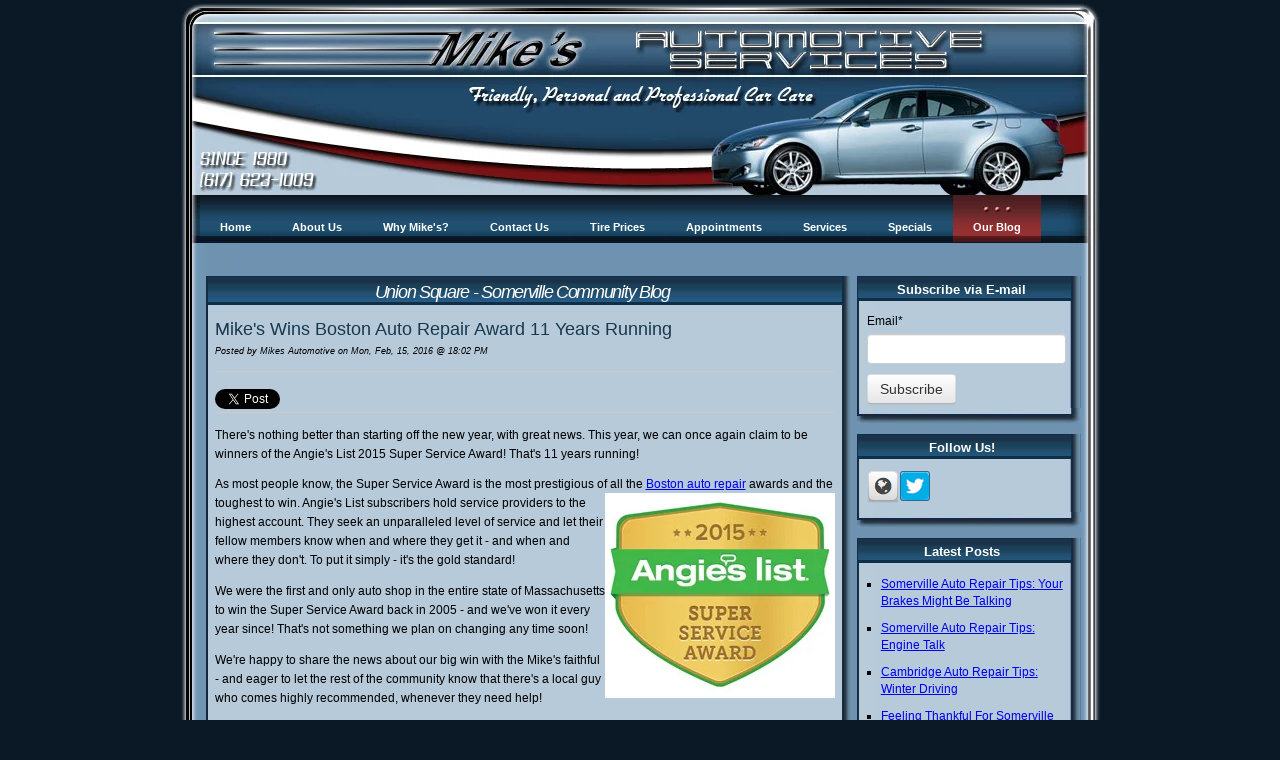

--- FILE ---
content_type: text/html; charset=UTF-8
request_url: https://www.mikesauto.com/blog-0/topic/quality
body_size: 11506
content:
<!doctype html><!--[if lt IE 7]> <html class="no-js lt-ie9 lt-ie8 lt-ie7" lang="en" > <![endif]--><!--[if IE 7]>    <html class="no-js lt-ie9 lt-ie8" lang="en" >        <![endif]--><!--[if IE 8]>    <html class="no-js lt-ie9" lang="en" >               <![endif]--><!--[if gt IE 8]><!--><html class="no-js" lang="en"><!--<![endif]--><head>
    <meta charset="utf-8">
    <meta http-equiv="X-UA-Compatible" content="IE=edge,chrome=1">
    <meta name="author" content="Mike's Automotive Services">
    <meta name="description" content="Quality | Mike's blog about the issues that face the residents of Union Square and Somerville, MA.">
    <meta name="generator" content="HubSpot">
    <title>Union Square - Somerville Community Blog | Quality</title>
    <link rel="shortcut icon" href="https://www.mikesauto.com/hs-fs/favicon.ico">
    
<meta name="viewport" content="width=device-width, initial-scale=1">

    <script src="/hs/hsstatic/jquery-libs/static-1.1/jquery/jquery-1.7.1.js"></script>
<script>hsjQuery = window['jQuery'];</script>
    <meta property="og:description" content="Quality | Mike's blog about the issues that face the residents of Union Square and Somerville, MA.">
    <meta property="og:title" content="Union Square - Somerville Community Blog | Quality">
    <meta name="twitter:description" content="Quality | Mike's blog about the issues that face the residents of Union Square and Somerville, MA.">
    <meta name="twitter:title" content="Union Square - Somerville Community Blog | Quality">

    

    
    <style>
a.cta_button{-moz-box-sizing:content-box !important;-webkit-box-sizing:content-box !important;box-sizing:content-box !important;vertical-align:middle}.hs-breadcrumb-menu{list-style-type:none;margin:0px 0px 0px 0px;padding:0px 0px 0px 0px}.hs-breadcrumb-menu-item{float:left;padding:10px 0px 10px 10px}.hs-breadcrumb-menu-divider:before{content:'›';padding-left:10px}.hs-featured-image-link{border:0}.hs-featured-image{float:right;margin:0 0 20px 20px;max-width:50%}@media (max-width: 568px){.hs-featured-image{float:none;margin:0;width:100%;max-width:100%}}.hs-screen-reader-text{clip:rect(1px, 1px, 1px, 1px);height:1px;overflow:hidden;position:absolute !important;width:1px}
</style>

<link rel="stylesheet" href="/hs/hsstatic/BlogSocialSharingSupport/static-1.258/bundles/project.css">
<link rel="stylesheet" href="/hs/hsstatic/AsyncSupport/static-1.501/sass/comments_listing_asset.css">
<link rel="stylesheet" href="/hs/hsstatic/AsyncSupport/static-1.501/sass/rss_post_listing.css">
    

    

<!-- Facebook Pixel Code -->
<script>
  !function(f,b,e,v,n,t,s)
  {if(f.fbq)return;n=f.fbq=function(){n.callMethod?
  n.callMethod.apply(n,arguments):n.queue.push(arguments)};
  if(!f._fbq)f._fbq=n;n.push=n;n.loaded=!0;n.version='2.0';
  n.queue=[];t=b.createElement(e);t.async=!0;
  t.src=v;s=b.getElementsByTagName(e)[0];
  s.parentNode.insertBefore(t,s)}(window, document,'script',
  'https://connect.facebook.net/en_US/fbevents.js');
  fbq('init', '118372512217817');
  fbq('track', 'PageView');
</script>
<noscript>&lt;img  height="1" width="1" style="display:none" src="https://www.facebook.com/tr?id=118372512217817&amp;amp;ev=PageView&amp;amp;noscript=1"&gt;</noscript>
<!-- End Facebook Pixel Code -->

<meta property="og:type" content="blog">
<meta name="twitter:card" content="summary">
<meta name="twitter:domain" content="www.mikesauto.com">
<link rel="alternate" type="application/rss+xml" href="https://www.mikesauto.com/blog-0/rss.xml">
<script src="//platform.linkedin.com/in.js" type="text/javascript">
    lang: en_US
</script>

<meta http-equiv="content-language" content="en">
<link rel="stylesheet" href="//7052064.fs1.hubspotusercontent-na1.net/hubfs/7052064/hub_generated/template_assets/DEFAULT_ASSET/1767118704405/template_layout.min.css">


<link rel="stylesheet" href="https://www.mikesauto.com/hubfs/hub_generated/template_assets/1/2651607721/1742835055010/template_MikesAuto_Mar2015-style.min.css">

<meta name="twitter:site" content="@mikesautosvc">

</head>
<body id="Body" class="blog   hs-blog-id-2672903798 hs-blog-listing hs-content-path-blog-0-topic-quality hs-blog-name-union-square-somerville-community-blog" style="">
    <div class="header-container-wrapper">
    <div class="header-container container-fluid">

<div class="row-fluid-wrapper row-depth-1 row-number-1 ">
<div class="row-fluid ">
<div class="span12 widget-span widget-type-global_group " style="" data-widget-type="global_group" data-x="0" data-w="12">
<div class="">        <div class="row-fluid-wrapper row-depth-1 row-number-1 ">
        <div class="row-fluid ">
            <div class="span12 widget-span widget-type-cell custom-top-header-wrapper" style="" data-widget-type="cell" data-x="0" data-w="12">

                <div class="row-fluid-wrapper row-depth-1 row-number-2 ">
                <div class="row-fluid ">
                    <div class="span12 widget-span widget-type-cell page-center" style="" data-widget-type="cell" data-x="0" data-w="12">

                        <div class="row-fluid-wrapper row-depth-2 row-number-1 ">
                        <div class="row-fluid ">
                            <div class="span12 widget-span widget-type-rich_text custom-logo" style="" data-widget-type="rich_text" data-x="0" data-w="12">
                                <div class="cell-wrapper layout-widget-wrapper">
                                    <span id="hs_cos_wrapper_module_14278676549691872" class="hs_cos_wrapper hs_cos_wrapper_widget hs_cos_wrapper_type_rich_text" style="" data-hs-cos-general-type="widget" data-hs-cos-type="rich_text"><a href="/"><img src="https://www.mikesauto.com/hs-fs/hubfs/img/mikes-auto_logo.jpg?width=921&amp;name=mikes-auto_logo.jpg" alt="mikes-auto_logo" width="921" data-constrained="true" srcset="https://www.mikesauto.com/hs-fs/hubfs/img/mikes-auto_logo.jpg?width=461&amp;name=mikes-auto_logo.jpg 461w, https://www.mikesauto.com/hs-fs/hubfs/img/mikes-auto_logo.jpg?width=921&amp;name=mikes-auto_logo.jpg 921w, https://www.mikesauto.com/hs-fs/hubfs/img/mikes-auto_logo.jpg?width=1382&amp;name=mikes-auto_logo.jpg 1382w, https://www.mikesauto.com/hs-fs/hubfs/img/mikes-auto_logo.jpg?width=1842&amp;name=mikes-auto_logo.jpg 1842w, https://www.mikesauto.com/hs-fs/hubfs/img/mikes-auto_logo.jpg?width=2303&amp;name=mikes-auto_logo.jpg 2303w, https://www.mikesauto.com/hs-fs/hubfs/img/mikes-auto_logo.jpg?width=2763&amp;name=mikes-auto_logo.jpg 2763w" sizes="(max-width: 921px) 100vw, 921px"></a></span>
                                </div><!--end layout-widget-wrapper -->
                            </div><!--end widget-span -->
                        </div><!--end row-->
                        </div><!--end row-wrapper -->
                    </div><!--end widget-span -->
            </div><!--end row-->
            </div><!--end row-wrapper -->
        </div><!--end widget-span -->
</div><!--end row-->
</div><!--end row-wrapper -->
<div class="row-fluid-wrapper row-depth-0 row-number-1 ">
<div class="row-fluid ">
    <div class="span12 widget-span widget-type-cell custom-menu-wrapper custom-menu-group" style="" data-widget-type="cell" data-x="0" data-w="12">

        <div class="row-fluid-wrapper row-depth-1 row-number-1 ">
        <div class="row-fluid ">
            <div class="span12 widget-span widget-type-cell page-center" style="" data-widget-type="cell" data-x="0" data-w="12">

                <div class="row-fluid-wrapper row-depth-1 row-number-2 ">
                <div class="row-fluid ">
                    <div class="span12 widget-span widget-type-menu custom-menu-primary widget-type-classic_menu" style="" data-widget-type="menu" data-x="0" data-w="12">
                        <div class="cell-wrapper layout-widget-wrapper">
                            <span id="hs_cos_wrapper_module_13884994340213" class="hs_cos_wrapper hs_cos_wrapper_widget hs_cos_wrapper_type_menu" style="" data-hs-cos-general-type="widget" data-hs-cos-type="menu"><div id="hs_menu_wrapper_module_13884994340213" class="hs-menu-wrapper active-branch flyouts hs-menu-flow-horizontal" role="navigation" data-sitemap-name="MikesAuto_Mar2015-Header-Sitemap" data-menu-id="2668110946" aria-label="Navigation Menu">
 <ul role="menu" class="active-branch">
  <li class="hs-menu-item hs-menu-depth-1" role="none"><a href="https://www.mikesauto.com" role="menuitem">Home</a></li>
  <li class="hs-menu-item hs-menu-depth-1 hs-item-has-children" role="none"><a href="//www.mikesauto.com/about-us/company-info/" aria-haspopup="true" aria-expanded="false" role="menuitem">About Us</a>
   <ul role="menu" class="hs-menu-children-wrapper">
    <li class="hs-menu-item hs-menu-depth-2" role="none"><a href="//www.mikesauto.com/about-us/company-info/" role="menuitem">Company Info</a></li>
    <li class="hs-menu-item hs-menu-depth-2" role="none"><a href="https://www.mikesauto.com/about-us/shop-hours" role="menuitem">Shop Hours</a></li>
    <li class="hs-menu-item hs-menu-depth-2" role="none"><a href="https://www.mikesauto.com/about-us/shop-photos" role="menuitem">Shop Photos</a></li>
    <li class="hs-menu-item hs-menu-depth-2" role="none"><a href="https://www.mikesauto.com/about-us/why-choose-us" role="menuitem">Why Choose Us</a></li>
    <li class="hs-menu-item hs-menu-depth-2" role="none"><a href="https://www.mikesauto.com/about-us/shop-qualifications" role="menuitem">Shop Qualifications</a></li>
    <li class="hs-menu-item hs-menu-depth-2" role="none"><a href="https://www.mikesauto.com/about-us/your-dealership-alternative" role="menuitem">Your Dealership Alternative</a></li>
    <li class="hs-menu-item hs-menu-depth-2" role="none"><a href="https://www.mikesauto.com/about-us/conveniences" role="menuitem">Conveniences</a></li>
    <li class="hs-menu-item hs-menu-depth-2" role="none"><a href="https://www.mikesauto.com/about-us/customer-comments" role="menuitem">Customer Comments</a></li>
    <li class="hs-menu-item hs-menu-depth-2" role="none"><a href="https://www.mikesauto.com/about-us/aftermarket-warranty-policy" role="menuitem">Aftermarket Warranty Policy</a></li>
    <li class="hs-menu-item hs-menu-depth-2" role="none"><a href="https://www.mikesauto.com/about-us/auto-repair-financing-options" role="menuitem">Auto Repair Financing Options</a></li>
    <li class="hs-menu-item hs-menu-depth-2" role="none"><a href="https://www.mikesauto.com/somerville-car-repair-about-us/sustainability" role="menuitem">Sustainability</a></li>
   </ul></li>
  <li class="hs-menu-item hs-menu-depth-1 hs-item-has-children" role="none"><a href="//www.mikesauto.com/considering-us-/what-kind-of-quality-can-i-expect-/" aria-haspopup="true" aria-expanded="false" role="menuitem">Why Mike's?</a>
   <ul role="menu" class="hs-menu-children-wrapper">
    <li class="hs-menu-item hs-menu-depth-2" role="none"><a href="//www.mikesauto.com/considering-us-/what-kind-of-quality-can-i-expect-/" role="menuitem">What kind of quality can I expect?</a></li>
    <li class="hs-menu-item hs-menu-depth-2" role="none"><a href="https://www.mikesauto.com/considering-us-/how-long-have-you-been-in-business-" role="menuitem">How long have you been in business?</a></li>
    <li class="hs-menu-item hs-menu-depth-2" role="none"><a href="https://www.mikesauto.com/considering-us-/how-do-your-prices-compare-to-others-" role="menuitem">How can I expect to be treated by your staff?</a></li>
    <li class="hs-menu-item hs-menu-depth-2" role="none"><a href="https://www.mikesauto.com/considering-us-/how-can-i-expect-to-be-treated-by-your-staff-" role="menuitem">Are you a AAA Approved Auto Repair?</a></li>
    <li class="hs-menu-item hs-menu-depth-2" role="none"><a href="https://www.mikesauto.com/considering-us-/are-you-a-aaa-approved-auto-repair-" role="menuitem">Are you environmentally conscious?</a></li>
    <li class="hs-menu-item hs-menu-depth-2" role="none"><a href="https://www.mikesauto.com/considering-us-/why-is-the-ase-blue-seal-important-" role="menuitem">Why is the ASE Blue Seal important?</a></li>
    <li class="hs-menu-item hs-menu-depth-2" role="none"><a href="https://www.mikesauto.com/considering-us-/are-you-environmentally-conscious-" role="menuitem">Are you environmentally conscious?</a></li>
    <li class="hs-menu-item hs-menu-depth-2" role="none"><a href="https://www.mikesauto.com/considering-us-/what-is-your-auto-repair-warranty-" role="menuitem">What is your auto repair warranty?</a></li>
   </ul></li>
  <li class="hs-menu-item hs-menu-depth-1 hs-item-has-children" role="none"><a href="//www.mikesauto.com/contact-us/map/" aria-haspopup="true" aria-expanded="false" role="menuitem">Contact Us</a>
   <ul role="menu" class="hs-menu-children-wrapper">
    <li class="hs-menu-item hs-menu-depth-2" role="none"><a href="//www.mikesauto.com/contact-us/map/" role="menuitem">Map &amp; Directions</a></li>
    <li class="hs-menu-item hs-menu-depth-2" role="none"><a href="https://www.mikesauto.com/contact-us/phone-address-email" role="menuitem">Contact Information</a></li>
    <li class="hs-menu-item hs-menu-depth-2" role="none"><a href="https://www.mikesauto.com/contact-us/email-the-owner" role="menuitem">Contact Mike Sr.</a></li>
    <li class="hs-menu-item hs-menu-depth-2" role="none"><a href="https://www.mikesauto.com/contact-us/auto-repair-diagnostic-questionnaire" role="menuitem">Auto Repair Diagnostic Questionnaire</a></li>
    <li class="hs-menu-item hs-menu-depth-2" role="none"><a href="https://www.mikesauto.com/contact-us/credit-card-authorization-form" role="menuitem">Credit Card Authorization Form</a></li>
    <li class="hs-menu-item hs-menu-depth-2" role="none"><a href="https://www.mikesauto.com/contact-us/after-hours-drop-off" role="menuitem">After Hours Drop Off</a></li>
    <li class="hs-menu-item hs-menu-depth-2" role="none"><a href="https://www.mikesauto.com/contact-us/local-towing-company" role="menuitem">Local Towing Company</a></li>
    <li class="hs-menu-item hs-menu-depth-2" role="none"><a href="https://www.mikesauto.com/contact-us/current-openings" role="menuitem">Career Opportunities</a></li>
   </ul></li>
  <li class="hs-menu-item hs-menu-depth-1" role="none"><a href="https://www.mikesauto.com/Somerville-Tire-Shop" role="menuitem">Tire Prices</a></li>
  <li class="hs-menu-item hs-menu-depth-1 hs-item-has-children" role="none"><a href="https://www.mikesauto.com/appointments/appointment-nbspscheduler" aria-haspopup="true" aria-expanded="false" role="menuitem">Appointments</a>
   <ul role="menu" class="hs-menu-children-wrapper">
    <li class="hs-menu-item hs-menu-depth-2" role="none"><a href="https://www.mikesauto.com/appointments/appointment-nbspscheduler" role="menuitem">Appointment Scheduler</a></li>
   </ul></li>
  <li class="hs-menu-item hs-menu-depth-1 hs-item-has-children" role="none"><a href="/services/somerville-auto-repair" aria-haspopup="true" aria-expanded="false" role="menuitem">Services</a>
   <ul role="menu" class="hs-menu-children-wrapper">
    <li class="hs-menu-item hs-menu-depth-2" role="none"><a href="https://www.mikesauto.com/services/somerville-auto-repair" role="menuitem">Auto Repair Services</a></li>
    <li class="hs-menu-item hs-menu-depth-2" role="none"><a href="https://www.mikesauto.com/services/auto-maintenance-services" role="menuitem">Auto Maintenance Services</a></li>
    <li class="hs-menu-item hs-menu-depth-2" role="none"><a href="https://www.mikesauto.com/services/what-we-service" role="menuitem">What We Service</a></li>
    <li class="hs-menu-item hs-menu-depth-2" role="none"><a href="https://www.mikesauto.com/services/car-care-tips" role="menuitem">Car Care Tips</a></li>
    <li class="hs-menu-item hs-menu-depth-2" role="none"><a href="https://www.mikesauto.com/services/somerville-auto-repair-service" role="menuitem">Somerville Auto Repair Service</a></li>
    <li class="hs-menu-item hs-menu-depth-2" role="none"><a href="https://www.mikesauto.com/services/medford-auto-repair-service" role="menuitem">Medford Auto Repair Service</a></li>
    <li class="hs-menu-item hs-menu-depth-2" role="none"><a href="https://www.mikesauto.com/services/arlington-auto-repair-service" role="menuitem">Arlington Auto Repair Service</a></li>
    <li class="hs-menu-item hs-menu-depth-2" role="none"><a href="https://www.mikesauto.com/services/cambridge-auto-repair-service" role="menuitem">Cambridge Auto Repair Service</a></li>
    <li class="hs-menu-item hs-menu-depth-2" role="none"><a href="https://www.mikesauto.com/services/boston-auto-repair-service" role="menuitem">Boston Auto Repair Service</a></li>
    <li class="hs-menu-item hs-menu-depth-2" role="none"><a href="https://www.mikesauto.com/services/green-oil-change" role="menuitem">Green Oil Change</a></li>
    <li class="hs-menu-item hs-menu-depth-2" role="none"><a href="https://www.mikesauto.com/services/vehicle-fleet-maintenance-boston" role="menuitem">Vehicle Fleet Maintenance</a></li>
    <li class="hs-menu-item hs-menu-depth-2" role="none"><a href="https://www.mikesauto.com/oil-change-somerville-ma" role="menuitem">Somerville Oil Change</a></li>
   </ul></li>
  <li class="hs-menu-item hs-menu-depth-1 hs-item-has-children" role="none"><a href="https://www.mikesauto.com/specials/see-our-online-specials" aria-haspopup="true" aria-expanded="false" role="menuitem">Specials</a>
   <ul role="menu" class="hs-menu-children-wrapper">
    <li class="hs-menu-item hs-menu-depth-2" role="none"><a href="https://www.mikesauto.com/specials/see-our-online-specials" role="menuitem">See Our Online Specials</a></li>
   </ul></li>
  <li class="hs-menu-item hs-menu-depth-1 active active-branch" role="none"><a href="https://www.mikesauto.com/blog-0" role="menuitem">Our Blog</a></li>
 </ul>
</div></span>
                        </div><!--end layout-widget-wrapper -->
                    </div><!--end widget-span -->
                </div><!--end row-->
                </div><!--end row-wrapper -->
            </div><!--end widget-span -->
    </div><!--end row-->
    </div><!--end row-wrapper -->
</div><!--end widget-span -->
</div><!--end row-->
</div><!--end row-wrapper -->
</div>
</div><!--end widget-span -->
</div><!--end row-->
</div><!--end row-wrapper -->

    </div><!--end header -->
</div><!--end header wrapper -->

<div class="body-container-wrapper">
    <div class="body-container container-fluid">

<div class="row-fluid-wrapper row-depth-1 row-number-1 ">
<div class="row-fluid ">
<div class="site-page two-column-right">
<div class="span12 widget-span widget-type-cell content-wrapper" style="" data-widget-type="cell" data-x="0" data-w="12">

<div class="row-fluid-wrapper row-depth-1 row-number-2 ">
<div class="row-fluid ">
<div class="span12 widget-span widget-type-cell top-content page-center" style="" data-widget-type="cell" data-x="0" data-w="12">

</div><!--end widget-span -->
</div><!--end row-->
</div><!--end row-wrapper -->

<div class="row-fluid-wrapper row-depth-1 row-number-3 ">
<div class="row-fluid ">
<div class="span12 widget-span widget-type-cell middle-content page-center" style="" data-widget-type="cell" data-x="0" data-w="12">

<div class="row-fluid-wrapper row-depth-1 row-number-4 ">
<div class="row-fluid ">
<div class="span9 widget-span widget-type-cell main-content" style="" data-widget-type="cell" data-x="0" data-w="9">

<div class="row-fluid-wrapper row-depth-1 row-number-5 ">
<div class="row-fluid ">
<div class="span12 widget-span widget-type-raw_jinja " style="" data-widget-type="raw_jinja" data-x="0" data-w="12">
<div class="cell-wrapper"><span><h1>Union Square - Somerville Community Blog</h1></span></div></div><!--end widget-span -->

</div><!--end row-->
</div><!--end row-wrapper -->

<div class="row-fluid-wrapper row-depth-1 row-number-6 ">
<div class="row-fluid ">
<div class="span12 widget-span widget-type-blog_content " style="" data-widget-type="blog_content" data-x="0" data-w="12">
<div class="blog-section">
    <div class="blog-listing-wrapper cell-wrapper">
        
        <div class="post-listing">
            
            
                <div class="post-item">
                    
                        <div class="post-header">
                            <h2><a href="https://www.mikesauto.com/blog-0/mikes-wins-boston-auto-repair-award-11-years-running">Mike's Wins Boston Auto Repair Award 11 Years Running</a></h2>
                            <p id="hubspot-author_data" class="hubspot-editable" data-hubspot-form-id="author_data" data-hubspot-name="Blog Author">
                                Posted by
                                
                                    <a class="author-link" href="https://www.mikesauto.com/blog-0/author/mikes-automotive">Mikes Automotive</a> on Mon, Feb, 15, 2016 @ 18:02 PM
                                
                            </p>
                            <span id="hs_cos_wrapper_blog_social_sharing" class="hs_cos_wrapper hs_cos_wrapper_widget hs_cos_wrapper_type_blog_social_sharing" style="" data-hs-cos-general-type="widget" data-hs-cos-type="blog_social_sharing">
<div class="hs-blog-social-share">
    <ul class="hs-blog-social-share-list">
        
        <li class="hs-blog-social-share-item hs-blog-social-share-item-twitter">
            <!-- Twitter social share -->
            <a href="https://twitter.com/share" class="twitter-share-button" data-lang="en" data-url="https://www.mikesauto.com/blog-0/mikes-wins-boston-auto-repair-award-11-years-running" data-size="medium" data-text="Mike's Wins Boston Auto Repair Award 11 Years Running">Tweet</a>
        </li>
        

        
        <li class="hs-blog-social-share-item hs-blog-social-share-item-linkedin">
            <!-- LinkedIn social share -->
            <script type="IN/Share" data-url="https://www.mikesauto.com/blog-0/mikes-wins-boston-auto-repair-award-11-years-running" data-showzero="true" data-counter="right"></script>
        </li>
        

        
        <li class="hs-blog-social-share-item hs-blog-social-share-item-facebook">
            <!-- Facebook share -->
            <div class="fb-share-button" data-href="https://www.mikesauto.com/blog-0/mikes-wins-boston-auto-repair-award-11-years-running" data-layout="button_count"></div>
        </li>
        
    </ul>
 </div>

</span>
                        </div>
                        <div class="post-body clearfix">
                            <!--post summary-->
                            
                            <p>There's nothing better than starting off the new year, with great news. This year, we can once again claim to be winners of the Angie's List 2015 Super Service Award! That's 11 years running!</p>
<!--more--><p>As most people know, the Super Service Award is the most prestigious of all the <a href="/services/boston-auto-repair-service" target="_blank">Boston auto repair</a> awards<img src="https://www.mikesauto.com/hs-fs/hubfs/Boston_Auto_Repair_Award_2015.jpg?width=230&amp;name=Boston_Auto_Repair_Award_2015.jpg" alt="Auto Repair Boston Award" title="Auto Repair Boston Award" width="230" data-constrained="true" style="width: 230px; float: right;" srcset="https://www.mikesauto.com/hs-fs/hubfs/Boston_Auto_Repair_Award_2015.jpg?width=115&amp;name=Boston_Auto_Repair_Award_2015.jpg 115w, https://www.mikesauto.com/hs-fs/hubfs/Boston_Auto_Repair_Award_2015.jpg?width=230&amp;name=Boston_Auto_Repair_Award_2015.jpg 230w, https://www.mikesauto.com/hs-fs/hubfs/Boston_Auto_Repair_Award_2015.jpg?width=345&amp;name=Boston_Auto_Repair_Award_2015.jpg 345w, https://www.mikesauto.com/hs-fs/hubfs/Boston_Auto_Repair_Award_2015.jpg?width=460&amp;name=Boston_Auto_Repair_Award_2015.jpg 460w, https://www.mikesauto.com/hs-fs/hubfs/Boston_Auto_Repair_Award_2015.jpg?width=575&amp;name=Boston_Auto_Repair_Award_2015.jpg 575w, https://www.mikesauto.com/hs-fs/hubfs/Boston_Auto_Repair_Award_2015.jpg?width=690&amp;name=Boston_Auto_Repair_Award_2015.jpg 690w" sizes="(max-width: 230px) 100vw, 230px">&nbsp;and the toughest&nbsp;to win. Angie's List subscribers hold service providers to the highest account. They seek an unparalleled level of service and let their fellow members know when and where they get it - and when and where they don't. To put it simply&nbsp;- it's the gold standard!</p>
<p>We were the first and only auto shop in the entire state of Massachusetts to win the Super Service Award back in 2005 - and we've won it every year since! That's not something we plan on changing any time soon!</p>
<p>We're happy to share the news about our big win with the Mike's faithful - and eager to let the rest of the community&nbsp;know that there's a local guy who comes highly recommended, whenever they need help!&nbsp;</p>
<p>Have you tried Mike's? Do you need another reason? Give us a try! We know&nbsp;your experience will be...just super!</p>
                            
                    </div>
                       
                            <div class="custom_listing_comments">
                                
                                
                                2 Comments <a href="https://www.mikesauto.com/blog-0/mikes-wins-boston-auto-repair-award-11-years-running#comments-listing">Click here to read/write comments</a>
                            </div>
                        
                        
                             <p id="hubspot-topic_data"> Tags:
                                
                                    <a class="topic-link" href="https://www.mikesauto.com/blog-0/topic/boston-auto-repair">Boston Auto Repair</a>,
                                
                                    <a class="topic-link" href="https://www.mikesauto.com/blog-0/topic/boston-car-repair">Boston Car Repair</a>,
                                
                                    <a class="topic-link" href="https://www.mikesauto.com/blog-0/topic/super-service-award">Super Service Award</a>,
                                
                                    <a class="topic-link" href="https://www.mikesauto.com/blog-0/topic/news">News</a>,
                                
                                    <a class="topic-link" href="https://www.mikesauto.com/blog-0/topic/awards">Awards</a>,
                                
                                    <a class="topic-link" href="https://www.mikesauto.com/blog-0/topic/quality">Quality</a>
                                
                             </p>
                        
                    
                </div>
            
                <div class="post-item">
                    
                        <div class="post-header">
                            <h2><a href="https://www.mikesauto.com/blog-0/bid/92682/Boston-Auto-Repair-Award-A-Decade-of-Excellence">Boston Auto Repair Award: A Decade of Excellence</a></h2>
                            <p id="hubspot-author_data" class="hubspot-editable" data-hubspot-form-id="author_data" data-hubspot-name="Blog Author">
                                Posted by
                                
                                    <a class="author-link" href="https://www.mikesauto.com/blog-0/author/mikes-automotive">Mikes Automotive</a> on Thu, Mar, 19, 2015 @ 09:03 AM
                                
                            </p>
                            <span id="hs_cos_wrapper_blog_social_sharing" class="hs_cos_wrapper hs_cos_wrapper_widget hs_cos_wrapper_type_blog_social_sharing" style="" data-hs-cos-general-type="widget" data-hs-cos-type="blog_social_sharing">
<div class="hs-blog-social-share">
    <ul class="hs-blog-social-share-list">
        
        <li class="hs-blog-social-share-item hs-blog-social-share-item-twitter">
            <!-- Twitter social share -->
            <a href="https://twitter.com/share" class="twitter-share-button" data-lang="en" data-url="https://www.mikesauto.com/blog-0/bid/92682/Boston-Auto-Repair-Award-A-Decade-of-Excellence" data-size="medium" data-text="Boston Auto Repair Award: A Decade of Excellence">Tweet</a>
        </li>
        

        
        <li class="hs-blog-social-share-item hs-blog-social-share-item-linkedin">
            <!-- LinkedIn social share -->
            <script type="IN/Share" data-url="https://www.mikesauto.com/blog-0/bid/92682/Boston-Auto-Repair-Award-A-Decade-of-Excellence" data-showzero="true" data-counter="right"></script>
        </li>
        

        
        <li class="hs-blog-social-share-item hs-blog-social-share-item-facebook">
            <!-- Facebook share -->
            <div class="fb-share-button" data-href="https://www.mikesauto.com/blog-0/bid/92682/Boston-Auto-Repair-Award-A-Decade-of-Excellence" data-layout="button_count"></div>
        </li>
        
    </ul>
 </div>

</span>
                        </div>
                        <div class="post-body clearfix">
                            <!--post summary-->
                            
                            <div class="hs-migrated-cms-post"><p>Throughout our history at Mike's, we've earned many accolades. With every new award comes a sense of pride and a reminder that we are in the business of helping people. Earning our most recent award has elevated us to a category of distinction that no other Boston auto repair shop can claim.</p>
<!--more--><p>Mike's Automotive Services has been awarded the 2014 Angie's List Super Service Award! Why is that such a big deal? Well, allow me to explain....</p>
<p>We've written about winning the Super Service Award before. But winning the 2014 award<img id="img-1426772590907" src="https://www.mikesauto.com/hs-fs/file-2663786302-jpg/images/ssa_color_highres_jpeg_2014-resized-600.jpg?width=168&amp;height=232&amp;name=ssa_color_highres_jpeg_2014-resized-600.jpg" border="0" alt="Boston Auto Repair" width="168" height="232" class="alignRight" style="float: right;" srcset="https://www.mikesauto.com/hs-fs/file-2663786302-jpg/images/ssa_color_highres_jpeg_2014-resized-600.jpg?width=84&amp;height=116&amp;name=ssa_color_highres_jpeg_2014-resized-600.jpg 84w, https://www.mikesauto.com/hs-fs/file-2663786302-jpg/images/ssa_color_highres_jpeg_2014-resized-600.jpg?width=168&amp;height=232&amp;name=ssa_color_highres_jpeg_2014-resized-600.jpg 168w, https://www.mikesauto.com/hs-fs/file-2663786302-jpg/images/ssa_color_highres_jpeg_2014-resized-600.jpg?width=252&amp;height=348&amp;name=ssa_color_highres_jpeg_2014-resized-600.jpg 252w, https://www.mikesauto.com/hs-fs/file-2663786302-jpg/images/ssa_color_highres_jpeg_2014-resized-600.jpg?width=336&amp;height=464&amp;name=ssa_color_highres_jpeg_2014-resized-600.jpg 336w, https://www.mikesauto.com/hs-fs/file-2663786302-jpg/images/ssa_color_highres_jpeg_2014-resized-600.jpg?width=420&amp;height=580&amp;name=ssa_color_highres_jpeg_2014-resized-600.jpg 420w, https://www.mikesauto.com/hs-fs/file-2663786302-jpg/images/ssa_color_highres_jpeg_2014-resized-600.jpg?width=504&amp;height=696&amp;name=ssa_color_highres_jpeg_2014-resized-600.jpg 504w" sizes="(max-width: 168px) 100vw, 168px"> marks a special time in our history. You see, we were the first and only automotive shop in the entire state of Massachusetts to win the Super Service Award - that was back in 2005. That's right - no dealerships, no chain shops and no other independents - just Mike's! And we've won it every year since!</p>
<p>Angie's List is not some run-of-the-mill review site - it's a site that people pay to belong to, knowing that they can trust their fellow subscribers to provide honest and useful reviews. Earning their respect and admiration for a decade is something to proud of.</p>
<p>We're honored to accept the 2014 Angie's List Super Service Award. It's not only a testament to our hard work, but reminds us that we're fulfilling our core mission: helping people.</p>
<p>Here's to a decade of excellence! We're looking forward to another!</p></div>
                            
                    </div>
                       
                            <div class="custom_listing_comments">
                                
                                
                                0 Comments <a href="https://www.mikesauto.com/blog-0/bid/92682/Boston-Auto-Repair-Award-A-Decade-of-Excellence#comments-listing">Click here to read/write comments</a>
                            </div>
                        
                        
                             <p id="hubspot-topic_data"> Tags:
                                
                                    <a class="topic-link" href="https://www.mikesauto.com/blog-0/topic/boston-auto-repair">Boston Auto Repair</a>,
                                
                                    <a class="topic-link" href="https://www.mikesauto.com/blog-0/topic/boston-car-repair">Boston Car Repair</a>,
                                
                                    <a class="topic-link" href="https://www.mikesauto.com/blog-0/topic/angie39s-list">Angie's List</a>,
                                
                                    <a class="topic-link" href="https://www.mikesauto.com/blog-0/topic/awards">Awards</a>,
                                
                                    <a class="topic-link" href="https://www.mikesauto.com/blog-0/topic/quality">Quality</a>
                                
                             </p>
                        
                    
                </div>
            
                <div class="post-item">
                    
                        <div class="post-header">
                            <h2><a href="https://www.mikesauto.com/blog-0/bid/38725/Warranty-Nightmares-Tales-from-the-Client-Files">Warranty Nightmares...Tales from the Client Files</a></h2>
                            <p id="hubspot-author_data" class="hubspot-editable" data-hubspot-form-id="author_data" data-hubspot-name="Blog Author">
                                Posted by
                                
                                    <a class="author-link" href="https://www.mikesauto.com/blog-0/author/mark-pedersen">Mark Pedersen</a> on Wed, Jun, 30, 2010 @ 14:06 PM
                                
                            </p>
                            <span id="hs_cos_wrapper_blog_social_sharing" class="hs_cos_wrapper hs_cos_wrapper_widget hs_cos_wrapper_type_blog_social_sharing" style="" data-hs-cos-general-type="widget" data-hs-cos-type="blog_social_sharing">
<div class="hs-blog-social-share">
    <ul class="hs-blog-social-share-list">
        
        <li class="hs-blog-social-share-item hs-blog-social-share-item-twitter">
            <!-- Twitter social share -->
            <a href="https://twitter.com/share" class="twitter-share-button" data-lang="en" data-url="https://www.mikesauto.com/blog-0/bid/38725/Warranty-Nightmares-Tales-from-the-Client-Files" data-size="medium" data-text="Warranty Nightmares...Tales from the Client Files">Tweet</a>
        </li>
        

        
        <li class="hs-blog-social-share-item hs-blog-social-share-item-linkedin">
            <!-- LinkedIn social share -->
            <script type="IN/Share" data-url="https://www.mikesauto.com/blog-0/bid/38725/Warranty-Nightmares-Tales-from-the-Client-Files" data-showzero="true" data-counter="right"></script>
        </li>
        

        
        <li class="hs-blog-social-share-item hs-blog-social-share-item-facebook">
            <!-- Facebook share -->
            <div class="fb-share-button" data-href="https://www.mikesauto.com/blog-0/bid/38725/Warranty-Nightmares-Tales-from-the-Client-Files" data-layout="button_count"></div>
        </li>
        
    </ul>
 </div>

</span>
                        </div>
                        <div class="post-body clearfix">
                            <!--post summary-->
                            
                            <div class="hs-migrated-cms-post"><p>At Mike's we are used to hearing warranty horror stories from our new customers. They are always relieved when they find out we offer an unmatched <a title="2 year/24,000 mile warranty" href="/considering-us-/what-is-your-auto-repair-warranty-/" target="_blank">2 year/24,000 mile warranty</a>.</p>
<!--more--><p>Unfortunately, they usually have taken quite a beating before they get here.</p>
<p>One of our customers named Susan shared her warranty nightmare with us. Susan had been to many places for auto repair - from the big pricey dealerships to other independent shops.</p>
<p><img src="https://www.mikesauto.com/hs-fs/file-13769815-jpg/images/acura_brakes-resized-600.jpg?width=210&amp;height=160&amp;name=acura_brakes-resized-600.jpg" border="0" alt="Acura Auto Repair Somerville - Mike's Auto Warranty" hspace="3" vspace="3" width="210" height="160" align="left" srcset="https://www.mikesauto.com/hs-fs/file-13769815-jpg/images/acura_brakes-resized-600.jpg?width=105&amp;height=80&amp;name=acura_brakes-resized-600.jpg 105w, https://www.mikesauto.com/hs-fs/file-13769815-jpg/images/acura_brakes-resized-600.jpg?width=210&amp;height=160&amp;name=acura_brakes-resized-600.jpg 210w, https://www.mikesauto.com/hs-fs/file-13769815-jpg/images/acura_brakes-resized-600.jpg?width=315&amp;height=240&amp;name=acura_brakes-resized-600.jpg 315w, https://www.mikesauto.com/hs-fs/file-13769815-jpg/images/acura_brakes-resized-600.jpg?width=420&amp;height=320&amp;name=acura_brakes-resized-600.jpg 420w, https://www.mikesauto.com/hs-fs/file-13769815-jpg/images/acura_brakes-resized-600.jpg?width=525&amp;height=400&amp;name=acura_brakes-resized-600.jpg 525w, https://www.mikesauto.com/hs-fs/file-13769815-jpg/images/acura_brakes-resized-600.jpg?width=630&amp;height=480&amp;name=acura_brakes-resized-600.jpg 630w" sizes="(max-width: 210px) 100vw, 210px">Susan's last encounter with one of these shops was her last! She had paid for new front and rear brakes in her car. One day Susan began to hear noise coming from front-end every time she applied her brakes. Like most people, she went back to the service provider, explained she had brake work performed there, and asked that her car be inspected.</p>
<p>It wasn't long before the service provider came back with a diagnosis - the brake pads had worn out! Susan was relieved at first, as she assumed they would be warrantied.</p>
<p>Then came the bad news - Susan had the brake work performed 13 months ago. And there it was...the infamous 1year/12,000 mile warranty had struck again!</p>
<p>Susan was infuriated!</p>
<p>Needless to say, Susan didn't pay that shop another dime! That's when she found Mike's - and the first thing she asked was about our warranty. She was more than happy when she found that we warranty our work for twice as long as the other guys! Yeah, we definitely made a new friend that day!</p>
<p>Some of our customers have had just as bad luck when they have purchased aftermarket warranties - those are the warranties sold to you before something goes wrong and are supposed to cover you when something does.</p>
<p>Recently, Mike Sr. saw a customer's warranty nightmare first-hand. One of our new clients paid nearly $3,000 to a national company for her aftermarket warranty, and was told that it would cover a host of basic services.</p>
<p>The customer's car was diagnosed with having a faulty alternator.<img src="https://www.mikesauto.com/hs-fs/file-13770223-jpg/images/broken_down_car_woman-resized-600.jpg?width=195&amp;height=221&amp;name=broken_down_car_woman-resized-600.jpg" border="0" alt="Somerville Auto Repair - Mike's Auto Warranty" hspace="3" vspace="3" width="195" height="221" align="right" srcset="https://www.mikesauto.com/hs-fs/file-13770223-jpg/images/broken_down_car_woman-resized-600.jpg?width=98&amp;height=111&amp;name=broken_down_car_woman-resized-600.jpg 98w, https://www.mikesauto.com/hs-fs/file-13770223-jpg/images/broken_down_car_woman-resized-600.jpg?width=195&amp;height=221&amp;name=broken_down_car_woman-resized-600.jpg 195w, https://www.mikesauto.com/hs-fs/file-13770223-jpg/images/broken_down_car_woman-resized-600.jpg?width=293&amp;height=332&amp;name=broken_down_car_woman-resized-600.jpg 293w, https://www.mikesauto.com/hs-fs/file-13770223-jpg/images/broken_down_car_woman-resized-600.jpg?width=390&amp;height=442&amp;name=broken_down_car_woman-resized-600.jpg 390w, https://www.mikesauto.com/hs-fs/file-13770223-jpg/images/broken_down_car_woman-resized-600.jpg?width=488&amp;height=553&amp;name=broken_down_car_woman-resized-600.jpg 488w, https://www.mikesauto.com/hs-fs/file-13770223-jpg/images/broken_down_car_woman-resized-600.jpg?width=585&amp;height=663&amp;name=broken_down_car_woman-resized-600.jpg 585w" sizes="(max-width: 195px) 100vw, 195px"> When Mike Sr. delivered the news to her warranty company he was shocked at their response - they wanted to send him a used alternator to put into her car!</p>
<p>$3,000 and she gets a used alternator? Incredible!</p>
<p>Mike wouldn't have any part in this. He promptly informed the customer of the situation. She decided to pay for the new alternator herself.</p>
<p>At least now she has a quality product and the Mike's warranty!</p>
<p>Have you encountered your own warranty nightmares?</p>
<p>Tell us - we'd love to know!</p></div>
                            
                    </div>
                       
                            <div class="custom_listing_comments">
                                
                                
                                0 Comments <a href="https://www.mikesauto.com/blog-0/bid/38725/Warranty-Nightmares-Tales-from-the-Client-Files#comments-listing">Click here to read/write comments</a>
                            </div>
                        
                        
                             <p id="hubspot-topic_data"> Tags:
                                
                                    <a class="topic-link" href="https://www.mikesauto.com/blog-0/topic/quality">Quality</a>,
                                
                                    <a class="topic-link" href="https://www.mikesauto.com/blog-0/topic/warranty">Warranty</a>,
                                
                                    <a class="topic-link" href="https://www.mikesauto.com/blog-0/topic/client-tales">Client Tales</a>
                                
                             </p>
                        
                    
                </div>
            
        </div>

             
            <div class="blog-pagination">
                
                    <a class="all-posts-link" href="https://www.mikesauto.com/blog-0/all">All Posts</a>
                
            </div>
        
    </div>
</div></div>

</div><!--end row-->
</div><!--end row-wrapper -->

<div class="row-fluid-wrapper row-depth-1 row-number-7 ">
<div class="row-fluid ">
<div class="span12 widget-span widget-type-blog_comments " style="" data-widget-type="blog_comments" data-x="0" data-w="12">
<div class="cell-wrapper layout-widget-wrapper">
<span id="hs_cos_wrapper_blog_comments" class="hs_cos_wrapper hs_cos_wrapper_widget hs_cos_wrapper_type_blog_comments" style="" data-hs-cos-general-type="widget" data-hs-cos-type="blog_comments">
</span></div><!--end layout-widget-wrapper -->
</div><!--end widget-span -->
</div><!--end row-->
</div><!--end row-wrapper -->

</div><!--end widget-span -->
<div class="span3 widget-span widget-type-cell sidebar right" style="" data-widget-type="cell" data-x="9" data-w="3">

<div class="row-fluid-wrapper row-depth-1 row-number-8 ">
<div class="row-fluid ">
<div class="span12 widget-span widget-type-blog_subscribe " style="" data-widget-type="blog_subscribe" data-x="0" data-w="12">
<div class="cell-wrapper layout-widget-wrapper">
<span id="hs_cos_wrapper_widget_321186" class="hs_cos_wrapper hs_cos_wrapper_widget hs_cos_wrapper_type_blog_subscribe" style="" data-hs-cos-general-type="widget" data-hs-cos-type="blog_subscribe"><h3 id="hs_cos_wrapper_widget_321186_title" class="hs_cos_wrapper form-title" data-hs-cos-general-type="widget_field" data-hs-cos-type="text">Subscribe via E-mail</h3>

<div id="hs_form_target_widget_321186_6399"></div>



</span></div><!--end layout-widget-wrapper -->
</div><!--end widget-span -->
</div><!--end row-->
</div><!--end row-wrapper -->

<div class="row-fluid-wrapper row-depth-1 row-number-9 ">
<div class="row-fluid ">
<div class="span12 widget-span widget-type-follow_me " style="" data-widget-type="follow_me" data-x="0" data-w="12">
<div class="cell-wrapper layout-widget-wrapper">
<span id="hs_cos_wrapper_widget_533856" class="hs_cos_wrapper hs_cos_wrapper_widget hs_cos_wrapper_type_follow_me" style="" data-hs-cos-general-type="widget" data-hs-cos-type="follow_me"><h3>Follow Us!</h3>
<div style=""><a href="//www.mikesauto.com/CMS/UI/Modules/BizBlogger/rss.aspx?moduleid=321184" class="fm_button fm_default" target="_top"><span style="filter:progid:DXImageTransform.Microsoft.AlphaImageLoader(src='http://static.hsappstatic.net/social_shared/static-2.4560/img/followme/icon_default.png', sizingMethod='scale');  width: 32px; height: 32px; display:inline-block;cursor:pointer;  background-image:url('http://static.hsappstatic.net/social_shared/static-2.4560/img/followme/icon_default.png'); _background-image:none;" title="Follow us on http://www.mikesauto.com/CMS/UI/Modules/BizBlogger/rss.aspx?moduleid=321184"></span></a><a href="https://twitter.com/mikesautosvc" class="fm_button fm_twitter" target="_top"><span style="filter:progid:DXImageTransform.Microsoft.AlphaImageLoader(src='http://static.hsappstatic.net/social_shared/static-2.4560/img/followme/icon_twitter.png', sizingMethod='scale');  width: 32px; height: 32px; display:inline-block;cursor:pointer;  background-image:url('http://static.hsappstatic.net/social_shared/static-2.4560/img/followme/icon_twitter.png'); _background-image:none;" title="Follow us on Twitter"></span></a></div></span></div><!--end layout-widget-wrapper -->
</div><!--end widget-span -->
</div><!--end row-->
</div><!--end row-wrapper -->

<div class="row-fluid-wrapper row-depth-1 row-number-10 ">
<div class="row-fluid ">
<div class="span12 widget-span widget-type-post_listing " style="" data-widget-type="post_listing" data-x="0" data-w="12">
<div class="cell-wrapper layout-widget-wrapper">
<span id="hs_cos_wrapper_widget_321187" class="hs_cos_wrapper hs_cos_wrapper_widget hs_cos_wrapper_type_post_listing" style="" data-hs-cos-general-type="widget" data-hs-cos-type="post_listing"><div class="block">
  <h3>Latest Posts</h3>
  <div class="widget-module">
    <ul class="hs-hash-1676737000-1767323988347">
    </ul>
  </div>
</div>
</span></div><!--end layout-widget-wrapper -->
</div><!--end widget-span -->
</div><!--end row-->
</div><!--end row-wrapper -->

<div class="row-fluid-wrapper row-depth-1 row-number-11 ">
<div class="row-fluid ">
<div class="span12 widget-span widget-type-post_filter " style="" data-widget-type="post_filter" data-x="0" data-w="12">
<div class="cell-wrapper layout-widget-wrapper">
<span id="hs_cos_wrapper_widget_321188" class="hs_cos_wrapper hs_cos_wrapper_widget hs_cos_wrapper_type_post_filter" style="" data-hs-cos-general-type="widget" data-hs-cos-type="post_filter"><div class="block">
  <h3>Posts by category</h3>
  <div class="widget-module">
    <ul>
      
        <li>
          <a href="https://www.mikesauto.com/blog-0/topic/angie39s-list">Angie's List <span class="filter-link-count" dir="ltr">(2)</span></a>
        </li>
      
        <li>
          <a href="https://www.mikesauto.com/blog-0/topic/arlington-auto-repair">Arlington Auto Repair <span class="filter-link-count" dir="ltr">(1)</span></a>
        </li>
      
        <li>
          <a href="https://www.mikesauto.com/blog-0/topic/arts">Arts <span class="filter-link-count" dir="ltr">(2)</span></a>
        </li>
      
        <li>
          <a href="https://www.mikesauto.com/blog-0/topic/awards">Awards <span class="filter-link-count" dir="ltr">(8)</span></a>
        </li>
      
        <li>
          <a href="https://www.mikesauto.com/blog-0/topic/blogs">Blogs <span class="filter-link-count" dir="ltr">(1)</span></a>
        </li>
      
        <li>
          <a href="https://www.mikesauto.com/blog-0/topic/boston-auto-repair">Boston Auto Repair <span class="filter-link-count" dir="ltr">(17)</span></a>
        </li>
      
        <li>
          <a href="https://www.mikesauto.com/blog-0/topic/boston-auto-service">Boston Auto Service <span class="filter-link-count" dir="ltr">(2)</span></a>
        </li>
      
        <li>
          <a href="https://www.mikesauto.com/blog-0/topic/boston-car-repair">Boston Car Repair <span class="filter-link-count" dir="ltr">(9)</span></a>
        </li>
      
        <li>
          <a href="https://www.mikesauto.com/blog-0/topic/boston-gas-prices">Boston Gas Prices <span class="filter-link-count" dir="ltr">(1)</span></a>
        </li>
      
        <li>
          <a href="https://www.mikesauto.com/blog-0/topic/boston-sustainable-auto-repair">Boston Sustainable Auto Repair <span class="filter-link-count" dir="ltr">(6)</span></a>
        </li>
      
        <li>
          <a href="https://www.mikesauto.com/blog-0/topic/boston-tire-shop">Boston Tire Shop <span class="filter-link-count" dir="ltr">(2)</span></a>
        </li>
      
        <li>
          <a href="https://www.mikesauto.com/blog-0/topic/brickbottom">Brickbottom <span class="filter-link-count" dir="ltr">(1)</span></a>
        </li>
      
        <li>
          <a href="https://www.mikesauto.com/blog-0/topic/cambridge-auto-repair">Cambridge Auto Repair <span class="filter-link-count" dir="ltr">(5)</span></a>
        </li>
      
        <li>
          <a href="https://www.mikesauto.com/blog-0/topic/car-tips">Car Tips <span class="filter-link-count" dir="ltr">(17)</span></a>
        </li>
      
        <li>
          <a href="https://www.mikesauto.com/blog-0/topic/check-engine-light">Check Engine Light <span class="filter-link-count" dir="ltr">(1)</span></a>
        </li>
      
        <li>
          <a href="https://www.mikesauto.com/blog-0/topic/client-tales">Client Tales <span class="filter-link-count" dir="ltr">(1)</span></a>
        </li>
      
        <li>
          <a href="https://www.mikesauto.com/blog-0/topic/construction">Construction <span class="filter-link-count" dir="ltr">(1)</span></a>
        </li>
      
        <li>
          <a href="https://www.mikesauto.com/blog-0/topic/entertainment">Entertainment <span class="filter-link-count" dir="ltr">(1)</span></a>
        </li>
      
        <li>
          <a href="https://www.mikesauto.com/blog-0/topic/events">Events <span class="filter-link-count" dir="ltr">(2)</span></a>
        </li>
      
        <li>
          <a href="https://www.mikesauto.com/blog-0/topic/green-initiatives">Green Initiatives <span class="filter-link-count" dir="ltr">(2)</span></a>
        </li>
      
        <li>
          <a href="https://www.mikesauto.com/blog-0/topic/green-line-extension">Green Line Extension <span class="filter-link-count" dir="ltr">(3)</span></a>
        </li>
      
        <li>
          <a href="https://www.mikesauto.com/blog-0/topic/green-oil-change">Green Oil Change <span class="filter-link-count" dir="ltr">(5)</span></a>
        </li>
      
        <li>
          <a href="https://www.mikesauto.com/blog-0/topic/harvard-square">Harvard Square <span class="filter-link-count" dir="ltr">(3)</span></a>
        </li>
      
        <li>
          <a href="https://www.mikesauto.com/blog-0/topic/infographic">Infographic <span class="filter-link-count" dir="ltr">(6)</span></a>
        </li>
      
        <li>
          <a href="https://www.mikesauto.com/blog-0/topic/kendall-square">Kendall Square <span class="filter-link-count" dir="ltr">(4)</span></a>
        </li>
      
        <li>
          <a href="https://www.mikesauto.com/blog-0/topic/magoun-square">Magoun Square <span class="filter-link-count" dir="ltr">(1)</span></a>
        </li>
      
        <li>
          <a href="https://www.mikesauto.com/blog-0/topic/mayor-curtatone">Mayor Curtatone <span class="filter-link-count" dir="ltr">(1)</span></a>
        </li>
      
        <li>
          <a href="https://www.mikesauto.com/blog-0/topic/medford-auto-repair">Medford Auto Repair <span class="filter-link-count" dir="ltr">(1)</span></a>
        </li>
      
        <li>
          <a href="https://www.mikesauto.com/blog-0/topic/news">News <span class="filter-link-count" dir="ltr">(22)</span></a>
        </li>
      
        <li>
          <a href="https://www.mikesauto.com/blog-0/topic/porter-square">Porter Square <span class="filter-link-count" dir="ltr">(5)</span></a>
        </li>
      
        <li>
          <a href="https://www.mikesauto.com/blog-0/topic/preventive-maintenance">Preventive Maintenance <span class="filter-link-count" dir="ltr">(3)</span></a>
        </li>
      
        <li>
          <a href="https://www.mikesauto.com/blog-0/topic/prospect-hill">Prospect Hill <span class="filter-link-count" dir="ltr">(1)</span></a>
        </li>
      
        <li>
          <a href="https://www.mikesauto.com/blog-0/topic/quality">Quality <span class="filter-link-count" dir="ltr">(3)</span></a>
        </li>
      
        <li>
          <a href="https://www.mikesauto.com/blog-0/topic/scout-somerville">Scout Somerville <span class="filter-link-count" dir="ltr">(1)</span></a>
        </li>
      
        <li>
          <a href="https://www.mikesauto.com/blog-0/topic/scout39s-honored-award">Scout's Honored Award <span class="filter-link-count" dir="ltr">(1)</span></a>
        </li>
      
        <li>
          <a href="https://www.mikesauto.com/blog-0/topic/social-media">Social Media <span class="filter-link-count" dir="ltr">(1)</span></a>
        </li>
      
        <li>
          <a href="https://www.mikesauto.com/blog-0/topic/somerville-auto-repair">Somerville Auto Repair <span class="filter-link-count" dir="ltr">(24)</span></a>
        </li>
      
        <li>
          <a href="https://www.mikesauto.com/blog-0/topic/somerville-auto-service">Somerville Auto Service <span class="filter-link-count" dir="ltr">(6)</span></a>
        </li>
      
        <li>
          <a href="https://www.mikesauto.com/blog-0/topic/somerville-auto-shop">Somerville Auto Shop <span class="filter-link-count" dir="ltr">(9)</span></a>
        </li>
      
        <li>
          <a href="https://www.mikesauto.com/blog-0/topic/somerville-car-repair">Somerville Car Repair <span class="filter-link-count" dir="ltr">(13)</span></a>
        </li>
      
        <li>
          <a href="https://www.mikesauto.com/blog-0/topic/somerville-high-school">Somerville High School <span class="filter-link-count" dir="ltr">(1)</span></a>
        </li>
      
        <li>
          <a href="https://www.mikesauto.com/blog-0/topic/somerville-oil-change">Somerville Oil Change <span class="filter-link-count" dir="ltr">(3)</span></a>
        </li>
      
        <li>
          <a href="https://www.mikesauto.com/blog-0/topic/somerville-tire-shop">Somerville Tire Shop <span class="filter-link-count" dir="ltr">(1)</span></a>
        </li>
      
        <li>
          <a href="https://www.mikesauto.com/blog-0/topic/super-service-award">Super Service Award <span class="filter-link-count" dir="ltr">(2)</span></a>
        </li>
      
        <li>
          <a href="https://www.mikesauto.com/blog-0/topic/sustainability">Sustainability <span class="filter-link-count" dir="ltr">(6)</span></a>
        </li>
      
        <li>
          <a href="https://www.mikesauto.com/blog-0/topic/sustainable-somerville">Sustainable Somerville <span class="filter-link-count" dir="ltr">(2)</span></a>
        </li>
      
        <li>
          <a href="https://www.mikesauto.com/blog-0/topic/tires">Tires <span class="filter-link-count" dir="ltr">(2)</span></a>
        </li>
      
        <li>
          <a href="https://www.mikesauto.com/blog-0/topic/toyota">Toyota <span class="filter-link-count" dir="ltr">(1)</span></a>
        </li>
      
        <li>
          <a href="https://www.mikesauto.com/blog-0/topic/transmission">Transmission <span class="filter-link-count" dir="ltr">(1)</span></a>
        </li>
      
        <li>
          <a href="https://www.mikesauto.com/blog-0/topic/union-square">Union Square <span class="filter-link-count" dir="ltr">(13)</span></a>
        </li>
      
        <li>
          <a href="https://www.mikesauto.com/blog-0/topic/vehicle-fleet-maintenance">Vehicle Fleet Maintenance <span class="filter-link-count" dir="ltr">(8)</span></a>
        </li>
      
        <li>
          <a href="https://www.mikesauto.com/blog-0/topic/video">Video <span class="filter-link-count" dir="ltr">(6)</span></a>
        </li>
      
        <li>
          <a href="https://www.mikesauto.com/blog-0/topic/ward-5">Ward 5 <span class="filter-link-count" dir="ltr">(1)</span></a>
        </li>
      
        <li>
          <a href="https://www.mikesauto.com/blog-0/topic/warranty">Warranty <span class="filter-link-count" dir="ltr">(2)</span></a>
        </li>
      
        <li>
          <a href="https://www.mikesauto.com/blog-0/topic/what39s-hot">What's Hot <span class="filter-link-count" dir="ltr">(11)</span></a>
        </li>
      
        <li>
          <a href="https://www.mikesauto.com/blog-0/topic/young-somerville">Young Somerville <span class="filter-link-count" dir="ltr">(4)</span></a>
        </li>
      
    </ul>
    
  </div>
</div>
</span></div><!--end layout-widget-wrapper -->
</div><!--end widget-span -->
</div><!--end row-->
</div><!--end row-wrapper -->

</div><!--end widget-span -->
</div><!--end row-->
</div><!--end row-wrapper -->

</div><!--end widget-span -->
</div><!--end row-->
</div><!--end row-wrapper -->

<div class="row-fluid-wrapper row-depth-1 row-number-12 ">
<div class="row-fluid ">
<div class="span12 widget-span widget-type-cell bottom-content page-center" style="" data-widget-type="cell" data-x="0" data-w="12">

</div><!--end widget-span -->
</div><!--end row-->
</div><!--end row-wrapper -->

</div><!--end widget-span -->
  </div>
</div><!--end row-->
</div><!--end row-wrapper -->

    </div><!--end body -->
</div><!--end body wrapper -->

<div class="footer-container-wrapper">
    <div class="footer-container container-fluid">

<div class="row-fluid-wrapper row-depth-1 row-number-1 ">
<div class="row-fluid ">
<div class="span12 widget-span widget-type-global_group " style="" data-widget-type="global_group" data-x="0" data-w="12">
<div class="">        <div class="row-fluid-wrapper row-depth-1 row-number-1 ">
        <div class="row-fluid ">
            <div class="span12 widget-span widget-type-cell page-center" style="" data-widget-type="cell" data-x="0" data-w="12">

                <div class="row-fluid-wrapper row-depth-1 row-number-2 ">
                <div class="row-fluid ">
                    <div class="span12 widget-span widget-type-rich_text custom-footer-links" style="" data-widget-type="rich_text" data-x="0" data-w="12">
                        <div class="cell-wrapper layout-widget-wrapper">
                            <span id="hs_cos_wrapper_module_14278702094453492" class="hs_cos_wrapper hs_cos_wrapper_widget hs_cos_wrapper_type_rich_text" style="" data-hs-cos-general-type="widget" data-hs-cos-type="rich_text"><ul>
<li><a href="//www.mikesauto.com/">Home</a><strong> |</strong></li>
<li><a href="//www.mikesauto.com/about-us/company-info/">About Us</a><strong> | </strong></li>
<li><a href="//www.mikesauto.com/considering-us-/what-kind-of-quality-can-i-expect-/">Why Mike's?</a><strong> |</strong></li>
<li><a href="//www.mikesauto.com/contact-us/map/">Contact Us</a><strong> |</strong></li>
<li><a href="/Tire-Prices/">Tire Prices</a><strong> |</strong></li>
<li><a href="/appointments/appointment-nbspscheduler/">Appointments</a><strong> |</strong></li>
<li><a href="/specials/see-our-online-specials">Services</a><strong> |</strong></li>
<li><a href="/specials/see-our-online-specials">Specials</a><strong> |</strong></li>
<li><a href="/site-map/">Site Map</a><strong> |</strong></li>
<li><a href="/blog-0/">Our Blog</a></li>
</ul></span>
                        </div><!--end layout-widget-wrapper -->
                    </div><!--end widget-span -->
                </div><!--end row-->
                </div><!--end row-wrapper -->
                <div class="row-fluid-wrapper row-depth-1 row-number-3 ">
                <div class="row-fluid ">
                    <div class="span12 widget-span widget-type-rich_text custom-mike-automotive" style="" data-widget-type="rich_text" data-x="0" data-w="12">
                        <div class="cell-wrapper layout-widget-wrapper">
                            <span id="hs_cos_wrapper_module_14278702664453768" class="hs_cos_wrapper hs_cos_wrapper_widget hs_cos_wrapper_type_rich_text" style="" data-hs-cos-general-type="widget" data-hs-cos-type="rich_text"><p>Mike's Automotive Services provides expert auto repair services to the <a href="/services/boston-auto-repair-service/">Greater Boston Area</a> and <a href="/services/boston-auto-repair-service/">Boston North</a>, including the communities of <a href="/services/somerville-auto-repair-service/" alt="Somerville Auto Repair">Somerville</a>, <a href="/services/cambridge-auto-repair-service/" alt="Cambridge Auto Repair">Cambridge</a>, <a href="/services/boston-auto-repair-service/">Charlestown</a>, <a href="/services/arlington-auto-repair-service/">Arlington</a>, <a href="/services/boston-auto-repair-service">Allston</a> and <a href="/services/medford-auto-repair-service/">Medford</a>.</p></span>
                        </div><!--end layout-widget-wrapper -->
                    </div><!--end widget-span -->
                </div><!--end row-->
                </div><!--end row-wrapper -->
                <div class="row-fluid-wrapper row-depth-1 row-number-4 ">
                <div class="row-fluid ">
                    <div class="span12 widget-span widget-type-rich_text custom-we-are" style="" data-widget-type="rich_text" data-x="0" data-w="12">
                        <div class="cell-wrapper layout-widget-wrapper">
                            <span id="hs_cos_wrapper_module_14278703260493996" class="hs_cos_wrapper hs_cos_wrapper_widget hs_cos_wrapper_type_rich_text" style="" data-hs-cos-general-type="widget" data-hs-cos-type="rich_text"><p>We are your auto repair experts for the following brands of vehicles: Acura, Audi, BMV, Buick, Cadillac, Chevrolet, Chrysler, Dodge, Ford, GMC, Honda, Hyundai, Infiniti, Isuzu, Jaquar, Jeep, Kia, Land Rover, Lexus, Lincoln, Mazda, Mercedes Benz, Pontiac, Porsche, Saturn, Scion, Subaru, Suzuki, Toyota, Saab, Volkswagen (VW), Volvo</p></span>
                        </div><!--end layout-widget-wrapper -->
                    </div><!--end widget-span -->
                </div><!--end row-->
                </div><!--end row-wrapper -->
                <div class="row-fluid-wrapper row-depth-1 row-number-5 ">
                <div class="row-fluid ">
                    <div class="span12 widget-span widget-type-rich_text custom-copright" style="" data-widget-type="rich_text" data-x="0" data-w="12">
                        <div class="cell-wrapper layout-widget-wrapper">
                            <span id="hs_cos_wrapper_module_14278703282594097" class="hs_cos_wrapper hs_cos_wrapper_widget hs_cos_wrapper_type_rich_text" style="" data-hs-cos-general-type="widget" data-hs-cos-type="rich_text"><p>© 2015 Mike's Automotive Services. Mike's Automotive Services • 1 Union Square • Somerville, MA 02143 • 617-623-1009</p></span>
                        </div><!--end layout-widget-wrapper -->
                    </div><!--end widget-span -->
                </div><!--end row-->
                </div><!--end row-wrapper -->
            </div><!--end widget-span -->
    </div><!--end row-->
    </div><!--end row-wrapper -->
</div>
</div><!--end widget-span -->
</div><!--end row-->
</div><!--end row-wrapper -->

    </div><!--end footer -->
</div><!--end footer wrapper -->

    
<!-- HubSpot performance collection script -->
<script defer src="/hs/hsstatic/content-cwv-embed/static-1.1293/embed.js"></script>
<script src="/hs/hsstatic/keyboard-accessible-menu-flyouts/static-1.17/bundles/project.js"></script>
<script src="/hs/hsstatic/AsyncSupport/static-1.501/js/comment_listing_asset.js"></script>
<script>
  function hsOnReadyPopulateCommentsFeed() {
    var options = {
      commentsUrl: "https://api-na1.hubapi.com/comments/v3/comments/thread/public?portalId=33558&offset=0&limit=1000&contentId=0&collectionId=2672903798",
      maxThreadDepth: 3,
      showForm: false,
      
      target: "hs_form_target_f30d883e-262d-4515-a3de-b32cb3b76b8e",
      replyTo: "Reply to <em>{{user}}</em>",
      replyingTo: "Replying to {{user}}"
    };
    window.hsPopulateCommentsFeed(options);
  }

  if (document.readyState === "complete" ||
      (document.readyState !== "loading" && !document.documentElement.doScroll)
  ) {
    hsOnReadyPopulateCommentsFeed();
  } else {
    document.addEventListener("DOMContentLoaded", hsOnReadyPopulateCommentsFeed);
  }

</script>


    <!--[if lte IE 8]>
    <script charset="utf-8" src="https://js.hsforms.net/forms/v2-legacy.js"></script>
    <![endif]-->

<script data-hs-allowed="true" src="/_hcms/forms/v2.js"></script>

  <script data-hs-allowed="true">
      hbspt.forms.create({
          portalId: '33558',
          formId: '479015e5-5118-4f16-9e83-712cf517e5c9',
          formInstanceId: '6399',
          pageId: '206032',
          region: 'na1',
          
          pageName: 'Union Square - Somerville Community Blog | Quality',
          
          contentType: 'listing-page',
          
          formsBaseUrl: '/_hcms/forms/',
          
          
          css: '',
          target: '#hs_form_target_widget_321186_6399',
          
          formData: {
            cssClass: 'hs-form stacked'
          }
      });
  </script>

<script src="/hs/hsstatic/AsyncSupport/static-1.501/js/post_listing_asset.js"></script>
<script>
  function hsOnReadyPopulateListingFeed_1676737000_1767323988347() {
    var options = {
      'id': "1676737000-1767323988347",
      'listing_url': "/_hcms/postlisting?blogId=2672903798&maxLinks=10&listingType=recent&orderByViews=false&hs-expires=1798848000&hs-version=2&hs-signature=AJ2IBuGBk7B3c5zzOjaM8bzQ0NoOal5Inw",
      'include_featured_image': false
    };
    window.hsPopulateListingFeed(options);
  }

  if (document.readyState === "complete" ||
      (document.readyState !== "loading" && !document.documentElement.doScroll)
  ) {
    hsOnReadyPopulateListingFeed_1676737000_1767323988347();
  } else {
    document.addEventListener("DOMContentLoaded", hsOnReadyPopulateListingFeed_1676737000_1767323988347);
  }
</script>


<!-- Start of HubSpot Analytics Code -->
<script type="text/javascript">
var _hsq = _hsq || [];
_hsq.push(["setContentType", "listing-page"]);
_hsq.push(["setCanonicalUrl", "https:\/\/www.mikesauto.com\/blog-0\/topic\/quality"]);
_hsq.push(["setPageId", "206032"]);
_hsq.push(["setContentMetadata", {
    "contentPageId": null,
    "legacyPageId": null,
    "contentFolderId": null,
    "contentGroupId": 2672903798,
    "abTestId": null,
    "languageVariantId": null,
    "languageCode": null,
    
    
}]);
</script>

<script type="text/javascript" id="hs-script-loader" async defer src="/hs/scriptloader/33558.js"></script>
<!-- End of HubSpot Analytics Code -->


<script type="text/javascript">
var hsVars = {
    render_id: "e11b6182-4224-44cd-9fda-faefb0a2e620",
    ticks: 1767323988269,
    page_id: 0,
    
    content_group_id: 2672903798,
    portal_id: 33558,
    app_hs_base_url: "https://app.hubspot.com",
    cp_hs_base_url: "https://cp.hubspot.com",
    language: "en",
    analytics_page_type: "listing-page",
    scp_content_type: "",
    
    analytics_page_id: "206032",
    category_id: 3,
    folder_id: 0,
    is_hubspot_user: false
}
</script>


<script defer src="/hs/hsstatic/HubspotToolsMenu/static-1.432/js/index.js"></script>

<!--Hubspot Migration Assets-->
<!--migrated from CMS footer_html -->
<script type="text/javascript">

  var _gaq = _gaq || [];
  _gaq.push(['_setAccount', 'UA-6635034-2']);
  _gaq.push(['_trackPageview']);

  (function() {
    var ga = document.createElement('script'); ga.type = 'text/javascript'; ga.async = true;
    ga.src = ('https:' == document.location.protocol ? 'https://ssl' : 'http://www') + '.google-analytics.com/ga.js';
    var s = document.getElementsByTagName('script')[0]; s.parentNode.insertBefore(ga, s);
  })();

</script>

<script src="https://www.mikesauto.com/hubfs/hub_generated/template_assets/1/2651607791/1742835055735/template_MikesAuto_Mar2015-main.min.js"></script> 

<!--End Hubspot Migration Assets-->

<div id="fb-root"></div>
  <script>(function(d, s, id) {
  var js, fjs = d.getElementsByTagName(s)[0];
  if (d.getElementById(id)) return;
  js = d.createElement(s); js.id = id;
  js.src = "//connect.facebook.net/en_GB/sdk.js#xfbml=1&version=v3.0";
  fjs.parentNode.insertBefore(js, fjs);
 }(document, 'script', 'facebook-jssdk'));</script> <script>!function(d,s,id){var js,fjs=d.getElementsByTagName(s)[0];if(!d.getElementById(id)){js=d.createElement(s);js.id=id;js.src="https://platform.twitter.com/widgets.js";fjs.parentNode.insertBefore(js,fjs);}}(document,"script","twitter-wjs");</script>
 
    
    <!-- Generated by the HubSpot Template Builder - template version 1.03 -->

</body></html>

--- FILE ---
content_type: text/css
request_url: https://www.mikesauto.com/hubfs/hub_generated/template_assets/1/2651607721/1742835055010/template_MikesAuto_Mar2015-style.min.css
body_size: 10434
content:
.row-fluid{width:100%;*zoom:1}.row-fluid:before,.row-fluid:after{display:table;content:""}.row-fluid:after{clear:both}.row-fluid [class*="span"]{display:block;float:left;width:100%;min-height:28px;margin-left:2.127659574%;*margin-left:2.0744680846382977%;-webkit-box-sizing:border-box;-moz-box-sizing:border-box;-ms-box-sizing:border-box;box-sizing:border-box}.row-fluid [class*="span"]:first-child{margin-left:0}.row-fluid .span12{width:99.99999998999999%;*width:99.94680850063828%}.row-fluid .span11{width:91.489361693%;*width:91.4361702036383%}.row-fluid .span10{width:82.97872339599999%;*width:82.92553190663828%}.row-fluid .span9{width:74.468085099%;*width:74.4148936096383%}.row-fluid .span8{width:65.95744680199999%;*width:65.90425531263828%}.row-fluid .span7{width:57.446808505%;*width:57.3936170156383%}.row-fluid .span6{width:48.93617020799999%;*width:48.88297871863829%}.row-fluid .span5{width:40.425531911%;*width:40.3723404216383%}.row-fluid .span4{width:31.914893614%;*width:31.8617021246383%}.row-fluid .span3{width:23.404255317%;*width:23.3510638276383%}.row-fluid .span2{width:14.89361702%;*width:14.8404255306383%}.row-fluid .span1{width:6.382978723%;*width:6.329787233638298%}.container-fluid{*zoom:1}.container-fluid:before,.container-fluid:after{display:table;content:""}.container-fluid:after{clear:both}@media(max-width:767px){.row-fluid{width:100%}.row-fluid [class*="span"]{display:block;float:none;width:auto;margin-left:0}}@media(min-width:768px) and (max-width:1139px){.row-fluid{width:100%;*zoom:1}.row-fluid:before,.row-fluid:after{display:table;content:""}.row-fluid:after{clear:both}.row-fluid [class*="span"]{display:block;float:left;width:100%;min-height:28px;margin-left:2.762430939%;*margin-left:2.709239449638298%;-webkit-box-sizing:border-box;-moz-box-sizing:border-box;-ms-box-sizing:border-box;box-sizing:border-box}.row-fluid [class*="span"]:first-child{margin-left:0}.row-fluid .span12{width:99.999999993%;*width:99.9468085036383%}.row-fluid .span11{width:91.436464082%;*width:91.38327259263829%}.row-fluid .span10{width:82.87292817100001%;*width:82.8197366816383%}.row-fluid .span9{width:74.30939226%;*width:74.25620077063829%}.row-fluid .span8{width:65.74585634900001%;*width:65.6926648596383%}.row-fluid .span7{width:57.182320438000005%;*width:57.129128948638304%}.row-fluid .span6{width:48.618784527%;*width:48.5655930376383%}.row-fluid .span5{width:40.055248616%;*width:40.0020571266383%}.row-fluid .span4{width:31.491712705%;*width:31.4385212156383%}.row-fluid .span3{width:22.928176794%;*width:22.874985304638297%}.row-fluid .span2{width:14.364640883%;*width:14.311449393638298%}.row-fluid .span1{width:5.801104972%;*width:5.747913482638298%}}@media(min-width:1280px){.row-fluid{width:100%;*zoom:1}.row-fluid:before,.row-fluid:after{display:table;content:""}.row-fluid:after{clear:both}.row-fluid [class*="span"]{display:block;float:left;width:100%;min-height:28px;margin-left:2.564102564%;*margin-left:2.510911074638298%;-webkit-box-sizing:border-box;-moz-box-sizing:border-box;-ms-box-sizing:border-box;box-sizing:border-box}.row-fluid [class*="span"]:first-child{margin-left:0}.row-fluid .span12{width:100%;*width:99.94680851063829%}.row-fluid .span11{width:91.45299145300001%;*width:91.3997999636383%}.row-fluid .span10{width:82.905982906%;*width:82.8527914166383%}.row-fluid .span9{width:74.358974359%;*width:74.30578286963829%}.row-fluid .span8{width:65.81196581200001%;*width:65.7587743226383%}.row-fluid .span7{width:57.264957265%;*width:57.2117657756383%}.row-fluid .span6{width:48.717948718%;*width:48.6647572286383%}.row-fluid .span5{width:40.170940171000005%;*width:40.117748681638304%}.row-fluid .span4{width:31.623931624%;*width:31.5707401346383%}.row-fluid .span3{width:23.076923077%;*width:23.0237315876383%}.row-fluid .span2{width:14.529914530000001%;*width:14.4767230406383%}.row-fluid .span1{width:5.982905983%;*width:5.929714493638298%}}.clearfix{*zoom:1}.clearfix:before,.clearfix:after{display:table;content:""}.clearfix:after{clear:both}.hide{display:none}.show{display:block}.invisible{visibility:hidden}.hidden{display:none;visibility:hidden}.visible-phone{display:none !important}.visible-tablet{display:none !important}.hidden-desktop{display:none !important}@media(max-width:767px){.visible-phone{display:inherit !important}.hidden-phone{display:none !important}.hidden-desktop{display:inherit !important}.visible-desktop{display:none !important}}@media(min-width:768px) and (max-width:1139px){.visible-tablet{display:inherit !important}.hidden-tablet{display:none !important}.hidden-desktop{display:inherit !important}.visible-desktop{display:none !important}}img{max-width:100%;height:auto;border:0;-ms-interpolation-mode:bicubic;vertical-align:bottom}img.alignRight{margin:0 0 5px 15px}img.alignLeft{margin:0 15px 5px 0}.row-fluid [class*="span"]{min-height:1px}.hs-blog-social-share .hs-blog-social-share-list{margin:0;list-style:none !important}.hs-blog-social-share .hs-blog-social-share-list .hs-blog-social-share-item{height:30px;list-style:none !important}@media(max-width:479px){.hs-blog-social-share .hs-blog-social-share-list .hs-blog-social-share-item:nth-child(2){float:none !important}}.hs-blog-social-share .hs-blog-social-share-list .hs-blog-social-share-item .fb-like>span{vertical-align:top !important}#recaptcha_response_field{width:auto !important;display:inline-block !important}video{max-width:100%;height:auto}#calroot{width:202px !important;line-height:normal}#calroot,#calroot *,#calroot *:before,#calroot *:after{-webkit-box-sizing:content-box;-moz-box-sizing:content-box;box-sizing:content-box}#calroot select{min-height:0 !important;padding:1px 2px !important;font-family:"Lucida Grande","Lucida Sans Unicode","Bitstream Vera Sans","Trebuchet MS",Verdana,sans-serif !important;font-size:10px !important;line-height:18px !important;font-weight:normal !important}#caldays{margin-bottom:4px}.hs-responsive-embed{position:relative;height:0;overflow:hidden;padding-top:0;padding-left:0;padding-right:0}.hs-responsive-embed iframe,.hs-responsive-embed object,.hs-responsive-embed embed{position:absolute;top:0;left:0;width:100%;height:100%;border:0}.hs-responsive-embed,.hs-responsive-embed.hs-responsive-embed-youtube,.hs-responsive-embed.hs-responsive-embed-wistia,.hs-responsive-embed.hs-responsive-embed-vimeo{padding-bottom:56.25%}.hs-responsive-embed.hs-responsive-embed-instagram{padding-bottom:116.01%}.hs-responsive-embed.hs-responsive-embed-pinterest{height:auto;overflow:visible;padding:0}.hs-responsive-embed.hs-responsive-embed-pinterest iframe{position:static;width:auto;height:auto}iframe[src^="http://www.slideshare.net/slideshow/embed_code/"]{width:100%;max-width:100%}@media(max-width:568px){iframe{max-width:100%}}textarea,input[type="text"],input[type="password"],input[type="datetime"],input[type="datetime-local"],input[type="date"],input[type="month"],input[type="time"],input[type="week"],input[type="number"],input[type="email"],input[type="url"],input[type="search"],input[type="tel"],input[type="color"] select{display:inline-block;-webkit-box-sizing:border-box;-moz-box-sizing:border-box;box-sizing:border-box}#email-prefs-form .email-edit{width:100% !important;max-width:507px !important}#hs-pwd-widget-password{height:auto !important}.hs-menu-wrapper ul{padding:0}.hs-menu-wrapper.hs-menu-flow-horizontal ul{list-style:none;margin:0}.hs-menu-wrapper.hs-menu-flow-horizontal>ul{display:inline-block}.hs-menu-wrapper.hs-menu-flow-horizontal>ul:before{content:" ";display:table}.hs-menu-wrapper.hs-menu-flow-horizontal>ul:after{content:" ";display:table;clear:both}.hs-menu-wrapper.hs-menu-flow-horizontal>ul li.hs-menu-depth-1{float:left}.hs-menu-wrapper.hs-menu-flow-horizontal>ul li a{display:inline-block}.hs-menu-wrapper.hs-menu-flow-horizontal>ul li.hs-item-has-children{position:relative}.hs-menu-wrapper.hs-menu-flow-horizontal.flyouts>ul li.hs-item-has-children ul.hs-menu-children-wrapper{visibility:hidden;opacity:0;-webkit-transition:opacity .4s;position:absolute;z-index:10;left:0}.hs-menu-wrapper.hs-menu-flow-horizontal>ul li.hs-item-has-children ul.hs-menu-children-wrapper li a{display:block;white-space:nowrap}.hs-menu-wrapper.hs-menu-flow-horizontal.flyouts>ul li.hs-item-has-children ul.hs-menu-children-wrapper li.hs-item-has-children ul.hs-menu-children-wrapper{left:100%;top:0}.hs-menu-wrapper.hs-menu-flow-horizontal.flyouts>ul li.hs-item-has-children:hover>ul.hs-menu-children-wrapper{opacity:1;visibility:visible}.row-fluid-wrapper:last-child .hs-menu-wrapper.hs-menu-flow-horizontal>ul{margin-bottom:0}.hs-menu-wrapper.hs-menu-flow-horizontal.hs-menu-show-active-branch{position:relative}.hs-menu-wrapper.hs-menu-flow-horizontal.hs-menu-show-active-branch>ul{margin-bottom:0}.hs-menu-wrapper.hs-menu-flow-horizontal.hs-menu-show-active-branch>ul li.hs-item-has-children{position:static}.hs-menu-wrapper.hs-menu-flow-horizontal.hs-menu-show-active-branch>ul li.hs-item-has-children ul.hs-menu-children-wrapper{display:none}.hs-menu-wrapper.hs-menu-flow-horizontal.hs-menu-show-active-branch>ul li.hs-item-has-children.active-branch>ul.hs-menu-children-wrapper{display:block;visibility:visible;opacity:1}.hs-menu-wrapper.hs-menu-flow-horizontal.hs-menu-show-active-branch>ul li.hs-item-has-children.active-branch>ul.hs-menu-children-wrapper:before{content:" ";display:table}.hs-menu-wrapper.hs-menu-flow-horizontal.hs-menu-show-active-branch>ul li.hs-item-has-children.active-branch>ul.hs-menu-children-wrapper:after{content:" ";display:table;clear:both}.hs-menu-wrapper.hs-menu-flow-horizontal.hs-menu-show-active-branch>ul li.hs-item-has-children.active-branch>ul.hs-menu-children-wrapper>li{float:left}.hs-menu-wrapper.hs-menu-flow-horizontal.hs-menu-show-active-branch>ul li.hs-item-has-children.active-branch>ul.hs-menu-children-wrapper>li a{display:inline-block}.hs-menu-wrapper.hs-menu-flow-vertical{width:100%}.hs-menu-wrapper.hs-menu-flow-vertical ul{list-style:none;margin:0}.hs-menu-wrapper.hs-menu-flow-vertical li a{display:block}.hs-menu-wrapper.hs-menu-flow-vertical>ul{margin-bottom:0}.hs-menu-wrapper.hs-menu-flow-vertical>ul li.hs-menu-depth-1>a{width:auto}.hs-menu-wrapper.hs-menu-flow-vertical>ul li.hs-item-has-children{position:relative}.hs-menu-wrapper.hs-menu-flow-vertical.flyouts>ul li.hs-item-has-children ul.hs-menu-children-wrapper{visibility:hidden;opacity:0;-webkit-transition:opacity .4s;position:absolute;z-index:10;left:0}.hs-menu-wrapper.hs-menu-flow-vertical>ul li.hs-item-has-children ul.hs-menu-children-wrapper li a{display:block;white-space:nowrap}.hs-menu-wrapper.hs-menu-flow-vertical.flyouts>ul li.hs-item-has-children ul.hs-menu-children-wrapper{left:100%;top:0}.hs-menu-wrapper.hs-menu-flow-vertical.flyouts>ul li.hs-item-has-children:hover>ul.hs-menu-children-wrapper{opacity:1;visibility:visible}@media(max-width:767px){.hs-menu-wrapper,.hs-menu-wrapper *{-webkit-box-sizing:border-box;-moz-box-sizing:border-box;box-sizing:border-box;display:block;width:100%}.hs-menu-wrapper.hs-menu-flow-horizontal ul{list-style:none;margin:0;display:block}.hs-menu-wrapper.hs-menu-flow-horizontal>ul{display:block}.hs-menu-wrapper.hs-menu-flow-horizontal>ul li.hs-menu-depth-1{float:none}.hs-menu-wrapper.hs-menu-flow-horizontal>ul li a,.hs-menu-wrapper.hs-menu-flow-horizontal>ul li.hs-item-has-children ul.hs-menu-children-wrapper li a,.hs-menu-wrapper.hs-menu-flow-horizontal.hs-menu-show-active-branch>ul li.hs-item-has-children.active-branch>ul.hs-menu-children-wrapper>li a{display:block}.hs-menu-wrapper.hs-menu-flow-horizontal>ul li.hs-item-has-children ul.hs-menu-children-wrapper{visibility:visible !important;opacity:1 !important;position:static !important}.hs-menu-wrapper.hs-menu-flow-horizontal ul ul ul{padding:0}.hs-menu-wrapper.hs-menu-flow-horizontal>ul li.hs-item-has-children ul.hs-menu-children-wrapper li a{white-space:normal}.hs-menu-wrapper.hs-menu-flow-vertical.flyouts>ul li.hs-item-has-children ul.hs-menu-children-wrapper{position:static;opacity:1;visibility:visible}}.hs-menu-wrapper.hs-menu-flow-vertical.no-flyouts .hs-menu-children-wrapper{visibility:visible;opacity:1}.hs-menu-wrapper.hs-menu-flow-horizontal.no-flyouts>ul li.hs-item-has-children ul.hs-menu-children-wrapper{display:block;visibility:visible;opacity:1}.widget-type-space{visibility:hidden}.hs-author-social-links{display:inline-block}.hs-author-social-links a.hs-author-social-link{width:24px;height:24px;border-width:0px;border:0px;line-height:24px;background-size:24px 24px;background-repeat:no-repeat;display:inline-block;text-indent:-99999px}.hs-author-social-links a.hs-author-social-link.hs-social-facebook{background-image:url("//static.hubspot.com/final/img/common/icons/social/facebook-24x24.png")}.hs-author-social-links a.hs-author-social-link.hs-social-linkedin{background-image:url("//static.hubspot.com/final/img/common/icons/social/linkedin-24x24.png")}.hs-author-social-links a.hs-author-social-link.hs-social-twitter{background-image:url("//static.hubspot.com/final/img/common/icons/social/twitter-24x24.png")}.hs-author-social-links a.hs-author-social-link.hs-social-google-plus{background-image:url("//static.hubspot.com/final/img/common/icons/social/googleplus-24x24.png")}.hs-cta-wrapper a{box-sizing:content-box;-moz-box-sizing:content-box;-webkit-box-sizing:content-box}.hs_cos_wrapper_type_image_slider{display:block;overflow:hidden}.hs_cos_flex-container a:active,.hs_cos_flex-slider a:active,.hs_cos_flex-container a:focus,.hs_cos_flex-slider a:focus{outline:0}.hs_cos_flex-slides,.hs_cos_flex-control-nav,.hs_cos_flex-direction-nav{margin:0;padding:0;list-style:none}.hs_cos_flex-slider{margin:0;padding:0}.hs_cos_flex-slider .hs_cos_flex-slides>li{display:none;-webkit-backface-visibility:hidden;position:relative}.hs_cos_flex-slider .hs_cos_flex-slides img{width:100%;display:block;border-radius:0px}.hs_cos_flex-pauseplay span{text-transform:capitalize}.hs_cos_flex-slides:after{content:".";display:block;clear:both;visibility:hidden;line-height:0;height:0}html[xmlns] .hs_cos_flex-slides{display:block}* html .hs_cos_flex-slides{height:1%}.hs_cos_flex-slider{margin:0 0 60px;background:#fff;border:0;position:relative;-webkit-border-radius:4px;-moz-border-radius:4px;-o-border-radius:4px;border-radius:4px;zoom:1}.hs_cos_flex-viewport{max-height:2000px;-webkit-transition:all 1s ease;-moz-transition:all 1s ease;transition:all 1s ease}.loading .hs_cos_flex-viewport{max-height:300px}.hs_cos_flex-slider .hs_cos_flex-slides{zoom:1}.carousel li{margin-right:5px}.hs_cos_flex-direction-nav{*height:0}.hs_cos_flex-direction-nav a{width:30px;height:30px;margin:-20px 0 0;display:block;background:url(//cdn2.hubspotqa.com/local/hub/124/file-52894-png/bg_direction_nav.png) no-repeat 0 0;position:absolute;top:50%;z-index:10;cursor:pointer;text-indent:-9999px;opacity:0;-webkit-transition:all .3s ease}.hs_cos_flex-direction-nav .hs_cos_flex-next{background-position:100% 0;right:-36px}.hs_cos_flex-direction-nav .hs_cos_flex-prev{left:-36px}.hs_cos_flex-slider:hover .hs_cos_flex-next{opacity:.8;right:5px}.hs_cos_flex-slider:hover .hs_cos_flex-prev{opacity:.8;left:5px}.hs_cos_flex-slider:hover .hs_cos_flex-next:hover,.hs_cos_flex-slider:hover .hs_cos_flex-prev:hover{opacity:1}.hs_cos_flex-direction-nav .hs_cos_flex-disabled{opacity:.3 !important;filter:alpha(opacity=30);cursor:default}.hs_cos_flex_thumbnavs-direction-nav{margin:0px;padding:0px;list-style:none}.hs_cos_flex_thumbnavs-direction-nav{*height:0}.hs_cos_flex_thumbnavs-direction-nav a{width:30px;height:140px;margin:-60px 0 0;display:block;background:url(//cdn2.hubspotqa.com/local/hub/124/file-52894-png/bg_direction_nav.png) no-repeat 0 40%;position:absolute;top:50%;z-index:10;cursor:pointer;text-indent:-9999px;opacity:1;-webkit-transition:all .3s ease}.hs_cos_flex_thumbnavs-direction-nav .hs_cos_flex_thumbnavs-next{background-position:100% 40%;right:0px}.hs_cos_flex_thumbnavs-direction-nav .hs_cos_flex_thumbnavs-prev{left:0px}.hs-cos-flex-slider-control-panel img{cursor:pointer}.hs-cos-flex-slider-control-panel img:hover{opacity:.8}.hs-cos-flex-slider-control-panel{margin-top:-30px}.hs_cos_flex-control-nav{width:100%;position:absolute;bottom:-40px;text-align:center}.hs_cos_flex-control-nav li{margin:0 6px;display:inline-block;zoom:1;*display:inline}.hs_cos_flex-control-paging li a{width:11px;height:11px;display:block;background:#666;background:rgba(0,0,0,0.5);cursor:pointer;text-indent:-9999px;-webkit-border-radius:20px;-moz-border-radius:20px;-o-border-radius:20px;border-radius:20px;box-shadow:inset 0 0 3px rgba(0,0,0,0.3)}.hs_cos_flex-control-paging li a:hover{background:#333;background:rgba(0,0,0,0.7)}.hs_cos_flex-control-paging li a.hs_cos_flex-active{background:#000;background:rgba(0,0,0,0.9);cursor:default}.hs_cos_flex-control-thumbs{margin:5px 0 0;position:static;overflow:hidden}.hs_cos_flex-control-thumbs li{width:25%;float:left;margin:0}.hs_cos_flex-control-thumbs img{width:100%;display:block;opacity:.7;cursor:pointer}.hs_cos_flex-control-thumbs img:hover{opacity:1}.hs_cos_flex-control-thumbs .hs_cos_flex-active{opacity:1;cursor:default}@media screen and (max-width:860px){.hs_cos_flex-direction-nav .hs_cos_flex-prev{opacity:1;left:0}.hs_cos_flex-direction-nav .hs_cos_flex-next{opacity:1;right:0}}.hs_cos_flex-slider .caption{background-color:black;position:static;font-size:2em;line-height:1.1em;color:white;padding:0px 5% 0px 5%;width:100%;top:40%;text-align:center}.hs_cos_flex-slider .superimpose .caption{color:white;font-size:3em;line-height:1.1em;position:absolute;padding:0px 5% 0px 5%;width:90%;top:40%;text-align:center;background-color:transparent}@media all and (max-width:400px){.hs_cos_flex-slider .superimpose .caption{background-color:black;position:static;font-size:2em;line-height:1.1em;color:white;width:90%;padding:0px 5% 0px 5%;top:40%;text-align:center}}.hs_cos_flex-slider h1,.hs_cos_flex-slider h2,.hs_cos_flex-slider h3,.hs_cos_flex-slider h4,.hs_cos_flex-slider h5,.hs_cos_flex-slider h6,.hs_cos_flex-slider p{color:white}.hs-gallery-thumbnails li{display:inline-block;margin:0px;padding:0px;margin-right:-4px}.hs-gallery-thumbnails.fixed-height li img{max-height:150px;margin:0px;padding:0px;border-width:0px}pre{overflow-x:auto}table pre{white-space:pre-wrap}.comment{margin:10px 0 10px 0}.hs_cos_wrapper_type_rich_text,.hs_cos_wrapper_type_text,.hs_cos_wrapper_type_header,.hs_cos_wrapper_type_section_header,.hs_cos_wrapper_type_raw_html,.hs_cos_wrapper_type_raw_jinja,.hs_cos_wrapper_type_page_footer{word-wrap:break-word}@media all and (max-width:400px){#captcha_wrapper,#recaptcha_area,#recaptcha_area table#recaptcha_table,#recaptcha_area table#recaptcha_table .recaptcha_r1_c1{width:auto !important;overflow:hidden}#recaptcha_area table#recaptcha_table .recaptcha_r4_c4{width:67px !important}#recaptcha_area table#recaptcha_table #recaptcha_image{width:280px !important}}article,aside,details,figcaption,figure,footer,header,hgroup,nav,section{display:block}audio,canvas,video{display:inline-block;*display:inline;*zoom:1}audio:not([controls]){display:none}.wp-float-left{float:left;margin:0 20px 20px 0}.wp-float-right{float:right;margin:0 0 20px 20px}#map_canvas img,.google-maps img{max-width:none}#recaptcha_table td{line-height:0}.recaptchatable #recaptcha_response_field{min-height:0;line-height:12px}*,*:before,*:after{-moz-box-sizing:border-box;-webkit-box-sizing:border-box;box-sizing:border-box}html,body{min-height:100%;margin:0;padding:0}body{background:#0a1925;color:#000;font-family:Arial,Helvetica,sans-serif;font-size:12.9667px;line-height:120%}.container-fluid .row-fluid .page-center{float:none;max-width:921px;margin:0 auto}a{color:#00e;text-decoration:underline}a:hover,a:focus{color:#00e;text-decoration:none}hr{color:#ccc;background-color:#ccc;height:1px;border:0}::-moz-selection{color:#3bf;background:#fff;text-shadow:none}::selection{color:#3bf;background:#fff;text-shadow:none}table tr td img{    max-width:initial}sup,sub{position:relative;font-size:75%;line-height:0;vertical-align:baseline}sup{top:-0.5em}sub{bottom:-0.25em}h1,h2,h3,h4,h5,h6{color:#19374d;font-family:Arial,Helvetica,sans-serif;font-weight:normal;margin:15px 0}h1{background:url(//cdn2.hubspot.net/hubfs/33558/img/h1_bg.jpg) repeat-x scroll left top #2b5d82;border-color:#0f2f48;border-image:none;border-style:solid;border-width:1px 1px 3px;color:#fff;font-size:large;font-style:oblique;letter-spacing:-1.3px;margin:0 -8px 12px;padding:5px 12px 0 7px;text-align:center;line-height:115%;font-size:18px}h2{font-size:16.85px;line-height:145%}h3{font-size:14.2667px;line-height:135%}h4{font-size:1em;line-height:15.5667px;font-weight:bold}h5{color:#7a1315;line-height:115%;font-size:12px;font-weight:bold}h6{color:#000;line-height:120%;font-size:8.68333px;font-weight:bold}.main-content .hs_cos_wrapper.hs_cos_wrapper_widget.hs_cos_wrapper_type_classic_form h3,.main-content .hs_cos_wrapper.hs_cos_wrapper_widget.hs_cos_wrapper_type_form h3{background:url(//cdn2.hubspot.net/hubfs/33558/img/h1_bg.jpg) repeat-x scroll left top #2b5d82;border-color:#0f2f48;border-image:none;border-style:solid;border-width:1px 1px 3px;color:#fff;font-size:large;font-style:oblique;letter-spacing:-1.3px;margin:0 -8px 12px;padding:5px 12px 0 7px;text-align:center;line-height:115%;font-size:18px}ul.unstyled,ol.unstyled{list-style:none;margin:0;padding:0}.main-content ul{list-style:square;margin:6px 0 6px 14px;padding:0}.main-content ul ul{list-style:circle}.main-content li{padding-bottom:7px;padding-top:7px}blockquote{background:rgba(0,0,0,0) url("//cdn2.hubspot.net/hub/33558/file-13770899-png/background/quotes-66.png") no-repeat scroll 5px 5px;border:2px solid #ddd !important;margin:1em 0 !important;padding-top:30px !important}blockquote p{background-attachment:scroll;background-position:5px 5px;background-repeat:no-repeat;padding:0 30px}blockquote p.source{background:rgba(0,0,0,0) url("//cdn2.hubspot.net/hub/33558/file-13770901-png/background/quotes-99.png") no-repeat scroll 100% 100%;font-style:italic;margin:0 5px 5px 0;padding-bottom:30px;text-align:right}.body-container .page-center{background:url(//cdn2.hubspot.net/hubfs/33558/img/content_bg.jpg) repeat-y scroll left top rgba(0,0,0,0);padding:20px 30px 0}.body-container ul{list-style-type:disc;margin:6px 0;padding-left:34px}.hs-blog-social-share ul{background:0;padding-left:0;list-style-type:none;margin:0px 0}form ul{background:none !important;padding-left:0 !important;list-style-type:none;margin:0px 0}body.landing-page .body-container .page-center{margin-top:-1px}.footer-container .page-center{background:url(//cdn2.hubspot.net/hubfs/33558/img/bg_bottom.jpg) no-repeat scroll left top rgba(0,0,0,0);padding:35px 0 16px}.custom-footer-links{text-align:center}.custom-footer-links ul{padding:0px;margin:0px;list-style:none}.custom-footer-links li{display:inline-block}.custom-footer-links li a{color:#9cf;text-decoration:none;font-size:10.5px;line-height:15.5667px}.custom-footer-links li a:hover{text-decoration:underline}.custom-footer-links li strong{color:#9cf;text-decoration:none;font-size:10.5px;line-height:15.5667px;font-weight:normal}.custom-mike-automotive p{color:#fff;font-size:11.6667px;line-height:15.5667px;text-align:center;margin:0px;padding:31px 0 16px;font-weight:bold}.custom-mike-automotive p a{color:#9cf;font-size:10.5px;font-weight:bold;text-decoration:none}.custom-mike-automotive p a:hover{text-decoration:underline}.custom-we-are p{color:#fff;font-size:11.6667px;line-height:15.5667px;text-align:center;margin:0px;padding:0 0 15px}.custom-copright p{margin:0;padding:0;color:#fff;text-align:center;font-size:10.5px;line-height:15.5667px}.custom-menu-primary{background:url(//cdn2.hubspot.net/hubfs/33558/img/menu_bg.jpg) repeat-y scroll left top rgba(0,0,0,0);padding:0 20px}.custom-menu-primary .hs-menu-wrapper>ul{display:block;background:transparent}.custom-menu-primary .hs-menu-wrapper>ul>li{margin-bottom:3px;padding:0 1px 0 0;font-weight:bold;background:transparent}.custom-menu-primary .hs-menu-wrapper>ul>li>a{background:url(//cdn2.hubspot.net/hubfs/33558/img/menu_item_bg.jpg) repeat-x scroll left top rgba(0,0,0,0);text-decoration:none;display:block;padding:25px 20px 7px;font-size:11.0167px;font-weight:bold;line-height:15.5667px;color:#fff}.custom-menu-primary .hs-menu-wrapper>ul>li:hover{background:url(//cdn2.hubspot.net/hubfs/33558/img/menu_item_h_bg.jpg) repeat-x scroll left top #8a3032}.custom-menu-primary .hs-menu-wrapper>ul>li:hover>a{background:url("/Portals/33558/background/bullet.jpg") no-repeat scroll center top;color:#fff}.custom-menu-primary .hs-menu-wrapper>ul>li.active-branch>a{background:url("/Portals/33558/background/bullet.jpg") no-repeat scroll center top,url("//cdn2.hubspot.net/hubfs/33558/img/menu_item_h_bg.jpg") repeat-x scroll left top #8a3032}.custom-menu-primary .hs-menu-wrapper>ul ul li{background-color:#98b8df;background:transparent}.custom-menu-primary .hs-menu-wrapper>ul ul li a{border:1px solid #fff;margin:1px 0 2px;text-decoration:none;color:#000;padding:8px 15px 8px 25px;font-weight:bold;font-size:10.6667px;line-height:15.5667px;background:url(//cdn2.hubspot.net/hubfs/33558/img/bullet_wrench.png) no-repeat scroll left center #98b8df}.custom-menu-primary .hs-menu-wrapper>ul ul li.active-branch>a,.custom-menu-primary .hs-menu-wrapper>ul ul li a:hover{background:url(//cdn2.hubspot.net/hubfs/33558/img/bullet_wrench.png) no-repeat scroll left center #2c506a;color:#fff}.custom-menu-primary .hs-menu-wrapper>ul li a,.hs-menu-wrapper.hs-menu-flow-horizontal>ul li.hs-item-has-children ul.hs-menu-children-wrapper li a{overflow:visible !important;max-width:none !important;width:auto !important}@media screen and (min-width:768px){.custom-menu-primary .hs-menu-wrapper{display:block !important}}.mobile-trigger,.child-trigger{display:none}@media(max-width:767px){.custom-menu-primary,.custom-menu-primary .hs-menu-wrapper>ul,.custom-menu-primary .hs-menu-wrapper>ul li,.custom-menu-primary .hs-menu-wrapper>ul li a{display:block;float:none;position:static;top:auto;right:auto;left:auto;bottom:auto;padding:0px;margin:0px;background-image:none;background-color:transparent;border:0px;-webkit-border-radius:0px;-moz-border-radius:0px;border-radius:0px;-webkit-box-shadow:none;-moz-box-shadow:none;box-shadow:none;max-width:none;width:100%;height:auto;line-height:1;font-weight:normal;text-decoration:none;text-indent:0px;text-align:left;color:#fff}.mobile-trigger{display:inline-block !important;cursor:pointer;position:absolute;top:0px;right:0px;left:0;margin:0 auto;width:44px;height:auto;padding:7px 10px 8px 10px;background:#6e91af;border:1px solid #6e91af;font-size:16px;font-weight:normal;text-align:left;text-transform:uppercase;-webkit-border-radius:4px;-moz-border-radius:4px;border-radius:4px;color:#6e91af}.mobile-trigger:hover{text-decoration:none;color:#fff;background-color:#6e91af;border-color:transparent}.mobile-open .mobile-trigger{color:#fff;background-color:#6e91af;border-color:transparent}.mobile-trigger i{display:inline;position:relative;top:-4px}.mobile-trigger i:before,.mobile-trigger i:after{position:absolute;content:''}.mobile-trigger i,.mobile-trigger i:before,.mobile-trigger i:after{width:22px;height:2px;-webkit-border-radius:1px;-moz-border-radius:1px;border-radius:1px;background-color:#fff;display:inline-block}.mobile-trigger i:before{top:-6px}.mobile-trigger i:after{top:6px}.mobile-trigger:hover i,.mobile-trigger:hover i:before,.mobile-trigger:hover i:after,.mobile-open .mobile-trigger i,.mobile-open .mobile-trigger i:before,.mobile-open .mobile-trigger i:after{background-color:#fff}.child-trigger{display:block !important;cursor:pointer;position:absolute;top:0px;right:0px;width:55px !important;min-width:55px !important;height:45px !important;padding:0 !important;border-left:0px dotted rgba(255,255,255,.20)}.child-trigger:hover{text-decoration:none}.child-trigger i{position:relative;top:50%;margin:0 auto !important}.child-trigger i:after{position:absolute;content:''}.child-trigger i,.child-trigger i:after{width:10px;height:1px;background-color:#fff;display:block}.child-trigger i:after{-webkit-transform:rotate(-90deg);-ms-transform:rotate(-90deg);transform:rotate(-90deg)}.child-trigger.child-open i:after{-webkit-transform:rotate(-180deg);-ms-transform:rotate(-180deg);transform:rotate(-180deg)}.child-trigger.child-open i{-webkit-transform:rotate(180deg);-ms-transform:rotate(180deg);transform:rotate(180deg)}.custom-menu-primary.js-enabled{position:relative;padding:44px 20px 0;margin:0;background:url("//cdn2.hubspot.net/hubfs/33558/img/content_bg.jpg") repeat-y scroll left top rgba(0,0,0,0);background-size:100% 100%}.custom-menu-primary.js-enabled .hs-menu-wrapper,.custom-menu-primary.js-enabled .hs-menu-children-wrapper{display:none}.custom-menu-primary ul.hs-menu-children-wrapper{visibility:visible !important;opacity:1 !important;position:static !important;display:none}.custom-menu-primary.js-enabled .hs-menu-wrapper{width:100%;position:relative;top:0;left:0;padding:0}.custom-menu-primary .hs-menu-wrapper{background-color:#6e91af;width:100%}.custom-menu-primary .hs-menu-wrapper>ul>li{position:relative}.custom-menu-primary .hs-menu-wrapper>ul>li a{font-size:22px;line-height:45px;overflow:visible}.custom-menu-primary .hs-menu-wrapper>ul li{border-top:0px dotted rgba(255,255,255,.35)}.custom-menu-primary .hs-menu-wrapper>ul li a{padding:0 10px;color:#fff}.custom-menu-primary .hs-menu-wrapper>ul li a:hover{color:#fff}.custom-menu-primary .hs-menu-wrapper>ul ul{background-color:transparent}.custom-menu-primary .hs-menu-wrapper>ul ul li{background-color:rgba(255,255,255,.08)}.custom-menu-primary .hs-menu-wrapper>ul ul li a{text-indent:10px;font-size:16px}.custom-menu-primary .hs-menu-wrapper>ul ul ul li a{text-indent:30px}.custom-menu-primary .hs-menu-wrapper>ul ul ul ul li a{text-indent:50px}}.post-header h2{margin:0px}.post-header h2 a{color:#19374d;font-family:Arial,Helvetica,sans-serif;font-size:18px;font-weight:normal;line-height:25.2px;margin:10px 0 0;text-decoration:none}.post-header h2 a:hover{color:#597988;text-decoration:none}#hubspot-author_data{font-size:9.33333px;font-style:italic;line-height:19.25px;margin:0 0 10px;padding:0;color:#000}#hubspot-author_data a.author-link,#hubspot-author_data a.author-link:hover{color:#000;text-decoration:none}#hubspot-author_data .hs-author-avatar{max-width:70px;padding:10px 10px 10px 0}#hubspot-author_data .hs-author-avatar img{height:auto !important;max-width:100%}.blog-listing-wrapper .post-listing .post-item{border-bottom:1px solid #ccc;display:block;font-size:.9em;line-height:165%;margin:0 0 20px;padding:0 0 30px}.hs-featured-image-wrapper .hs-featured-image-link img.hs-featured-image{border-width:0;max-height:170px;max-width:210px;height:auto;width:auto;display:inline-block !important;float:right;margin:20px 0 20px 20px}.custom_listing_comments{border:1px solid #e2e2e2;display:block;padding:15px}#hubspot-topic_data{color:#888;font-weight:bold;margin:4px 0}.hs-blog-social-share{padding:10px 0 0 0;border-top:1px solid #ccc;border-bottom:1px solid #ccc;height:auto}#comments-listing{border-bottom:1px solid #ccc;margin-bottom:30px;margin-top:30px}.comment{margin:10px 0;border-top:1px solid #ccc;padding:15px 0}.comment-date{font-size:13px;text-align:right}.comment-from{font-weight:bold}.comment-body{padding:10px 0}.blog-pagination a{display:block}#comments-listing{border:1px solid #ccc;margin-bottom:30px;margin-top:30px}.comment.depth-0{border-bottom:1px solid #000 !important;border-top:medium none !important;margin:0 10px 10px !important;padding:0 15px !important}.comment-body{border-bottom:medium none;color:#000;display:block;font-family:Arial,Helvetica,sans-serif;font-size:12.9667px;line-height:165%;padding:0}.comment-reply-to{margin-bottom:15px}.comment-from h4{margin:0;padding-top:15px}.comment-date{color:#000 !important;font-size:.9em !important;font-style:italic;display:block !important;text-align:left}#hubspot-author_data .hs-author-avatar{max-width:70px;padding:10px 10px 10px 0}#hubspot-author_data .hs-author-avatar img{height:auto !important;max-width:100%}.hs-blog-social-share{border-bottom:1px solid #ccc;border-top:1px solid #ccc;height:auto;margin-top:10px;padding:10px 0 0}#comment-form{border:1px solid #000;margin:15px 0;padding:15px 25px}body .hs-form-field,div.ContactFormWrapper{font-size:12px}div.ContactFormWrapper .ContactFormItem,body .hs-form-field{margin-bottom:10px}body label,div.ContactFormWrapper label{display:block;margin:0 0 4px}div.ContactFormWrapper label span{color:red}div.ContactFormWrapper input,body input[type="text"],body input[type="password"],body input[type="datetime"],body input[type="datetime-local"],body input[type="date"],body input[type="month"],body input[type="time"],body input[type="week"],body input[type="number"],body input[type="email"],body input[type="url"],body input[type="search"],body input[type="tel"],body input[type="color"],body input[type="file"],body textarea,body select{width:100%;font-family:Arial,Helvetica,sans-serif;font-size:12.9667px;width:100%;background-color:#fff;border:1px solid #ccc;-webkit-box-shadow:inset 0 1px 1px rgba(0,0,0,0.075);-moz-box-shadow:inset 0 1px 1px rgba(0,0,0,0.075);box-shadow:inset 0 1px 1px rgba(0,0,0,0.075);-webkit-transition:border linear .2s,box-shadow linear .2s;-moz-transition:border linear .2s,box-shadow linear .2s;-o-transition:border linear .2s,box-shadow linear .2s;transition:border linear .2s,box-shadow linear .2s;padding:4px 6px;font-size:14px;line-height:20px;color:#555;display:inline-block;margin-bottom:0;vertical-align:middle;-webkit-border-radius:4px;-moz-border-radius:4px;border-radius:4px}div.ContactFormWrapper input:focus,body input[type="text"]:focus,body input[type="password"]:focus,body input[type="datetime"]:focus,body input[type="datetime-local"]:focus,body input[type="date"]:focus,body input[type="month"]:focus,body input[type="time"]:focus,body input[type="week"]:focus,body input[type="number"]:focus,body input[type="email"]:focus,body input[type="url"]:focus,body input[type="search"]:focus,body input[type="tel"]:focus,body input[type="color"]:focus,body input[type="file"]:focus,body textarea:focus,body select:focus{border-color:rgba(82,168,236,0.8);outline:0;outline:thin dotted \9;-webkit-box-shadow:inset 0 1px 1px rgba(0,0,0,0.075),0 0 8px rgba(82,168,236,0.6);-moz-box-shadow:inset 0 1px 1px rgba(0,0,0,0.075),0 0 8px rgba(82,168,236,0.6);box-shadow:inset 0 1px 1px rgba(0,0,0,0.075),0 0 8px rgba(82,168,236,0.6)}div.ContactFormWrapper .CheckboxGroupContainer,div.ContactFormWrapper .RadioGroupContainer,body form.hs-form .hs-form-field ul.inputs-list{list-style:none;padding:0;margin:0}div.ContactFormWrapper .CheckboxGroupContainer input,div.ContactFormWrapper .RadioGroupContainer input,body input[type="radio"],body input[type="checkbox"],body form.hs-form .hs-form-field ul.inputs-list li input{display:inline;width:auto !important;max-width:none !important}div.ContactFormWrapper div.CheckboxGroupContainer label,div.ContactFormWrapper div.RadioGroupContainer label,body form.hs-form .hs-form-field ul.inputs-list li label{display:inline}.hs_cos_wrapper_type_form input[type="text"],.hs_cos_wrapper_type_form input[type="password"],.hs_cos_wrapper_type_form input[type="datetime"],.hs_cos_wrapper_type_form input[type="datetime-local"],.hs_cos_wrapper_type_form input[type="date"],.hs_cos_wrapper_type_form input[type="month"],.hs_cos_wrapper_type_form input[type="time"],.hs_cos_wrapper_type_form input[type="week"],.hs_cos_wrapper_type_form input[type="number"],.hs_cos_wrapper_type_form input[type="email"],.hs_cos_wrapper_type_form input[type="url"],.hs_cos_wrapper_type_form input[type="search"],.hs_cos_wrapper_type_form input[type="tel"],.hs_cos_wrapper_type_form input[type="color"],.hs_cos_wrapper_type_form input[type="file"],.hs_cos_wrapper_type_form textarea,.hs_cos_wrapper_type_form select{background-color:#fff;border:1px solid #ccc;padding:4px 6px;font-size:14px;line-height:20px;color:#555;display:inline-block;margin-bottom:10px;vertical-align:middle;max-width:500px;width:100%;-webkit-border-radius:4px;-moz-border-radius:4px;-o-border-radius:4px;-ms-border-radius:4px;border-radius:4px;-webkit-box-shadow:inset 0 1px 1px rgba(0,0,0,0.075);-moz-box-shadow:inset 0 1px 1px rgba(0,0,0,0.075);-o-box-shadow:inset 0 1px 1px rgba(0,0,0,0.075);-ms-box-shadow:inset 0 1px 1px rgba(0,0,0,0.075);box-shadow:inset 0 1px 1px rgba(0,0,0,0.075);-webkit-transition:border linear .2s,box-shadow linear .2s;-moz-transition:border linear .2s,box-shadow linear .2s;-o-transition:border linear .2s,box-shadow linear .2s;-ms-transition:border linear .2s,box-shadow linear .2s;transition:border linear .2s,box-shadow linear .2s}.hs_cos_wrapper_type_form input[type="text"]:focus,.hs_cos_wrapper_type_form input[type="password"]:focus,.hs_cos_wrapper_type_form input[type="datetime"]:focus,.hs_cos_wrapper_type_form input[type="datetime-local"]:focus,.hs_cos_wrapper_type_form input[type="date"]:focus,.hs_cos_wrapper_type_form input[type="month"]:focus,.hs_cos_wrapper_type_form input[type="time"]:focus,.hs_cos_wrapper_type_form input[type="week"]:focus,.hs_cos_wrapper_type_form input[type="number"]:focus,.hs_cos_wrapper_type_form input[type="email"]:focus,.hs_cos_wrapper_type_form input[type="url"]:focus,.hs_cos_wrapper_type_form input[type="search"]:focus,.hs_cos_wrapper_type_form input[type="tel"]:focus,.hs_cos_wrapper_type_form input[type="color"]:focus,.hs_cos_wrapper_type_form input[type="file"]:focus,.hs_cos_wrapper_type_form textarea:focus,.hs_cos_wrapper_type_form select:focus{border-color:rgba(82,168,236,0.8);outline:0;outline:thin dotted \9;-webkit-box-shadow:inset 0 1px 1px rgba(0,0,0,0.075),0 0 8px rgba(82,168,236,0.6);-moz-box-shadow:inset 0 1px 1px rgba(0,0,0,0.075),0 0 8px rgba(82,168,236,0.6);-o-box-shadow:inset 0 1px 1px rgba(0,0,0,0.075),0 0 8px rgba(82,168,236,0.6);-ms-box-shadow:inset 0 1px 1px rgba(0,0,0,0.075),0 0 8px rgba(82,168,236,0.6);box-shadow:inset 0 1px 1px rgba(0,0,0,0.075),0 0 8px rgba(82,168,236,0.6)}.hs_cos_wrapper_type_form textarea{background-color:#fff;border:1px solid #ccc;padding:4px 6px;font-size:14px;line-height:20px;color:#555;display:inline-block;margin-bottom:10px;vertical-align:middle;-webkit-border-radius:4px;-moz-border-radius:4px;-o-border-radius:4px;-ms-border-radius:4px;border-radius:4px;-webkit-box-shadow:inset 0 1px 1px rgba(0,0,0,0.075);-moz-box-shadow:inset 0 1px 1px rgba(0,0,0,0.075);-o-box-shadow:inset 0 1px 1px rgba(0,0,0,0.075);-ms-box-shadow:inset 0 1px 1px rgba(0,0,0,0.075);box-shadow:inset 0 1px 1px rgba(0,0,0,0.075);-webkit-transition:border linear .2s,box-shadow linear .2s;-moz-transition:border linear .2s,box-shadow linear .2s;-o-transition:border linear .2s,box-shadow linear .2s;-ms-transition:border linear .2s,box-shadow linear .2s;transition:border linear .2s,box-shadow linear .2s}.hs_cos_wrapper_type_form textarea:focus{border-color:rgba(82,168,236,0.8);outline:0;outline:thin dotted \9;-webkit-box-shadow:inset 0 1px 1px rgba(0,0,0,0.075),0 0 8px rgba(82,168,236,0.6);-moz-box-shadow:inset 0 1px 1px rgba(0,0,0,0.075),0 0 8px rgba(82,168,236,0.6);-o-box-shadow:inset 0 1px 1px rgba(0,0,0,0.075),0 0 8px rgba(82,168,236,0.6);-ms-box-shadow:inset 0 1px 1px rgba(0,0,0,0.075),0 0 8px rgba(82,168,236,0.6);box-shadow:inset 0 1px 1px rgba(0,0,0,0.075),0 0 8px rgba(82,168,236,0.6)}.hs_cos_wrapper_type_form select{background-color:#fff;border:1px solid #ccc;padding:4px 6px;font-size:14px;line-height:20px;color:#555;display:inline-block;margin-bottom:10px;vertical-align:middle;-webkit-border-radius:4px;-moz-border-radius:4px;-o-border-radius:4px;-ms-border-radius:4px;border-radius:4px;-webkit-box-shadow:inset 0 1px 1px rgba(0,0,0,0.075);-moz-box-shadow:inset 0 1px 1px rgba(0,0,0,0.075);-o-box-shadow:inset 0 1px 1px rgba(0,0,0,0.075);-ms-box-shadow:inset 0 1px 1px rgba(0,0,0,0.075);box-shadow:inset 0 1px 1px rgba(0,0,0,0.075);-webkit-transition:border linear .2s,box-shadow linear .2s;-moz-transition:border linear .2s,box-shadow linear .2s;-o-transition:border linear .2s,box-shadow linear .2s;-ms-transition:border linear .2s,box-shadow linear .2s;transition:border linear .2s,box-shadow linear .2s}.hs_cos_wrapper_type_form select:focus{border-color:rgba(82,168,236,0.8);outline:0;outline:thin dotted \9;-webkit-box-shadow:inset 0 1px 1px rgba(0,0,0,0.075),0 0 8px rgba(82,168,236,0.6);-moz-box-shadow:inset 0 1px 1px rgba(0,0,0,0.075),0 0 8px rgba(82,168,236,0.6);-o-box-shadow:inset 0 1px 1px rgba(0,0,0,0.075),0 0 8px rgba(82,168,236,0.6);-ms-box-shadow:inset 0 1px 1px rgba(0,0,0,0.075),0 0 8px rgba(82,168,236,0.6);box-shadow:inset 0 1px 1px rgba(0,0,0,0.075),0 0 8px rgba(82,168,236,0.6)}#comment-form input[type="email"],#comment-form input[type="text"]{background-color:#fff;border:1px solid #ccc;padding:4px 6px;font-size:14px;line-height:20px;color:#555;display:inline-block;margin-bottom:10px;vertical-align:middle;-webkit-border-radius:4px;-moz-border-radius:4px;-o-border-radius:4px;-ms-border-radius:4px;border-radius:4px;-webkit-box-shadow:inset 0 1px 1px rgba(0,0,0,0.075);-moz-box-shadow:inset 0 1px 1px rgba(0,0,0,0.075);-o-box-shadow:inset 0 1px 1px rgba(0,0,0,0.075);-ms-box-shadow:inset 0 1px 1px rgba(0,0,0,0.075);box-shadow:inset 0 1px 1px rgba(0,0,0,0.075);-webkit-transition:border linear .2s,box-shadow linear .2s;-moz-transition:border linear .2s,box-shadow linear .2s;-o-transition:border linear .2s,box-shadow linear .2s;-ms-transition:border linear .2s,box-shadow linear .2s;transition:border linear .2s,box-shadow linear .2s}#comment-form input[type="email"]:focus,#comment-form input[type="text"]:focus{border-color:rgba(82,168,236,0.8);outline:0;outline:thin dotted \9;-webkit-box-shadow:inset 0 1px 1px rgba(0,0,0,0.075),0 0 8px rgba(82,168,236,0.6);-moz-box-shadow:inset 0 1px 1px rgba(0,0,0,0.075),0 0 8px rgba(82,168,236,0.6);-o-box-shadow:inset 0 1px 1px rgba(0,0,0,0.075),0 0 8px rgba(82,168,236,0.6);-ms-box-shadow:inset 0 1px 1px rgba(0,0,0,0.075),0 0 8px rgba(82,168,236,0.6);box-shadow:inset 0 1px 1px rgba(0,0,0,0.075),0 0 8px rgba(82,168,236,0.6)}#comment-form textarea{background-color:#fff;border:1px solid #ccc;padding:4px 6px;font-size:14px;line-height:20px;color:#555;display:inline-block;margin-bottom:10px;vertical-align:middle;-webkit-border-radius:4px;-moz-border-radius:4px;-o-border-radius:4px;-ms-border-radius:4px;border-radius:4px;-webkit-box-shadow:inset 0 1px 1px rgba(0,0,0,0.075);-moz-box-shadow:inset 0 1px 1px rgba(0,0,0,0.075);-o-box-shadow:inset 0 1px 1px rgba(0,0,0,0.075);-ms-box-shadow:inset 0 1px 1px rgba(0,0,0,0.075);box-shadow:inset 0 1px 1px rgba(0,0,0,0.075);-webkit-transition:border linear .2s,box-shadow linear .2s;-moz-transition:border linear .2s,box-shadow linear .2s;-o-transition:border linear .2s,box-shadow linear .2s;-ms-transition:border linear .2s,box-shadow linear .2s;transition:border linear .2s,box-shadow linear .2s}#comment-form textarea:focus{border-color:rgba(82,168,236,0.8);outline:0;outline:thin dotted \9;-webkit-box-shadow:inset 0 1px 1px rgba(0,0,0,0.075),0 0 8px rgba(82,168,236,0.6);-moz-box-shadow:inset 0 1px 1px rgba(0,0,0,0.075),0 0 8px rgba(82,168,236,0.6);-o-box-shadow:inset 0 1px 1px rgba(0,0,0,0.075),0 0 8px rgba(82,168,236,0.6);-ms-box-shadow:inset 0 1px 1px rgba(0,0,0,0.075),0 0 8px rgba(82,168,236,0.6);box-shadow:inset 0 1px 1px rgba(0,0,0,0.075),0 0 8px rgba(82,168,236,0.6)}#hs_form_target_blog_subscription input[type="email"]{background-color:#fff;border:1px solid #ccc;padding:4px 6px;font-size:14px;line-height:20px;color:#555;display:inline-block;margin-bottom:10px;vertical-align:middle;-webkit-border-radius:4px;-moz-border-radius:4px;-o-border-radius:4px;-ms-border-radius:4px;border-radius:4px;-webkit-box-shadow:inset 0 1px 1px rgba(0,0,0,0.075);-moz-box-shadow:inset 0 1px 1px rgba(0,0,0,0.075);-o-box-shadow:inset 0 1px 1px rgba(0,0,0,0.075);-ms-box-shadow:inset 0 1px 1px rgba(0,0,0,0.075);box-shadow:inset 0 1px 1px rgba(0,0,0,0.075);-webkit-transition:border linear .2s,box-shadow linear .2s;-moz-transition:border linear .2s,box-shadow linear .2s;-o-transition:border linear .2s,box-shadow linear .2s;-ms-transition:border linear .2s,box-shadow linear .2s;transition:border linear .2s,box-shadow linear .2s}#hs_form_target_blog_subscription input[type="email"]:focus{border-color:rgba(82,168,236,0.8);outline:0;outline:thin dotted \9;-webkit-box-shadow:inset 0 1px 1px rgba(0,0,0,0.075),0 0 8px rgba(82,168,236,0.6);-moz-box-shadow:inset 0 1px 1px rgba(0,0,0,0.075),0 0 8px rgba(82,168,236,0.6);-o-box-shadow:inset 0 1px 1px rgba(0,0,0,0.075),0 0 8px rgba(82,168,236,0.6);-ms-box-shadow:inset 0 1px 1px rgba(0,0,0,0.075),0 0 8px rgba(82,168,236,0.6);box-shadow:inset 0 1px 1px rgba(0,0,0,0.075),0 0 8px rgba(82,168,236,0.6)}.widget-type-google_search input[type="text"]{background-color:#fff;border:1px solid #ccc;padding:4px 6px;font-size:14px;line-height:20px;color:#555;display:inline-block;margin-bottom:10px;vertical-align:middle;max-width:500px;width:100%;-webkit-border-radius:4px;-moz-border-radius:4px;-o-border-radius:4px;-ms-border-radius:4px;border-radius:4px;-webkit-box-shadow:inset 0 1px 1px rgba(0,0,0,0.075);-moz-box-shadow:inset 0 1px 1px rgba(0,0,0,0.075);-o-box-shadow:inset 0 1px 1px rgba(0,0,0,0.075);-ms-box-shadow:inset 0 1px 1px rgba(0,0,0,0.075);box-shadow:inset 0 1px 1px rgba(0,0,0,0.075);-webkit-transition:border linear .2s,box-shadow linear .2s;-moz-transition:border linear .2s,box-shadow linear .2s;-o-transition:border linear .2s,box-shadow linear .2s;-ms-transition:border linear .2s,box-shadow linear .2s;transition:border linear .2s,box-shadow linear .2s}.widget-type-google_search input[type="focus"]{border-color:rgba(82,168,236,0.8);outline:0;outline:thin dotted \9;-webkit-box-shadow:inset 0 1px 1px rgba(0,0,0,0.075),0 0 8px rgba(82,168,236,0.6);-moz-box-shadow:inset 0 1px 1px rgba(0,0,0,0.075),0 0 8px rgba(82,168,236,0.6);-o-box-shadow:inset 0 1px 1px rgba(0,0,0,0.075),0 0 8px rgba(82,168,236,0.6);-ms-box-shadow:inset 0 1px 1px rgba(0,0,0,0.075),0 0 8px rgba(82,168,236,0.6);box-shadow:inset 0 1px 1px rgba(0,0,0,0.075),0 0 8px rgba(82,168,236,0.6)}.custom_error_message input[type="password"]{background-color:#fff;border:1px solid #ccc;padding:4px 6px;font-size:14px;line-height:20px;color:#555;display:inline-block;margin-bottom:10px;vertical-align:middle;max-width:500px;width:100%;-webkit-border-radius:4px;-moz-border-radius:4px;-o-border-radius:4px;-ms-border-radius:4px;border-radius:4px;-webkit-box-shadow:inset 0 1px 1px rgba(0,0,0,0.075);-moz-box-shadow:inset 0 1px 1px rgba(0,0,0,0.075);-o-box-shadow:inset 0 1px 1px rgba(0,0,0,0.075);-ms-box-shadow:inset 0 1px 1px rgba(0,0,0,0.075);box-shadow:inset 0 1px 1px rgba(0,0,0,0.075);-webkit-transition:border linear .2s,box-shadow linear .2s;-moz-transition:border linear .2s,box-shadow linear .2s;-o-transition:border linear .2s,box-shadow linear .2s;-ms-transition:border linear .2s,box-shadow linear .2s;transition:border linear .2s,box-shadow linear .2s}.custom_error_message input[type="password"]:focus{border-color:rgba(82,168,236,0.8);outline:0;outline:thin dotted \9;-webkit-box-shadow:inset 0 1px 1px rgba(0,0,0,0.075),0 0 8px rgba(82,168,236,0.6);-moz-box-shadow:inset 0 1px 1px rgba(0,0,0,0.075),0 0 8px rgba(82,168,236,0.6);-o-box-shadow:inset 0 1px 1px rgba(0,0,0,0.075),0 0 8px rgba(82,168,236,0.6);-ms-box-shadow:inset 0 1px 1px rgba(0,0,0,0.075),0 0 8px rgba(82,168,236,0.6);box-shadow:inset 0 1px 1px rgba(0,0,0,0.075),0 0 8px rgba(82,168,236,0.6)}body form.hs-form fieldset{max-width:none}body form.hs-form fieldset .hs-form-field{padding:0 10px 0 0}body form.hs-form fieldset[class*="form-columns"] .input{margin-right:0}body form.hs-form fieldset[class*="form-columns"] .hs-input{width:100%}body form.hs-form fieldset[class*="form-columns"] .hs-input[type="checkbox"]{width:auto}body form.hs-form fieldset.form-columns-3 .hs-form-field{width:33.33%}@media(max-width:400px){body form.hs-form fieldset .hs-form-field{padding:0}body form.hs-form fieldset.form-columns-3 .hs-form-field,body form.hs-form .form-columns-2 .hs-form-field .hs-input,body form.hs-form .form-columns-3 .hs-form-field .hs-input{width:100%}body form.hs-form .form-columns-3 .hs-form-field .hs-input[type="checkbox"]{width:auto}}div.ContactFormWrapper .FormSubmitButton,body .hs-button.primary,body input[type="submit"],body input[type="button"]{cursor:pointer;-webkit-appearance:none;display:inline-block;padding:4px 12px;margin-bottom:0;font-size:14px;line-height:20px;color:#333;text-align:center;vertical-align:middle;cursor:pointer;background-color:#f5f5f5;background-image:-moz-linear-gradient(top,#fff,#e6e6e6);background-image:-webkit-gradient(linear,0 0,0 100%,from(#fff),to(#e6e6e6));background-image:-webkit-linear-gradient(top,#fff,#e6e6e6);background-image:-o-linear-gradient(top,#fff,#e6e6e6);background-image:linear-gradient(to bottom,#fff,#e6e6e6);background-repeat:repeat-x;border:1px solid #ccc;border-color:#e6e6e6 #e6e6e6 #bfbfbf;border-color:rgba(0,0,0,0.1) rgba(0,0,0,0.1) rgba(0,0,0,0.25);border-bottom-color:#b3b3b3;-webkit-border-radius:4px;-moz-border-radius:4px;-o-border-radius:4px;-ms-border-radius:4px;border-radius:4px;filter:progid:DXImageTransform.Microsoft.gradient(startColorstr='#ffffffff',endColorstr='#ffe6e6e6',GradientType=0);filter:progid:DXImageTransform.Microsoft.gradient(enabled=false);-webkit-box-shadow:inset 0 1px 0 rgba(255,255,255,0.2),0 1px 2px rgba(0,0,0,0.05);-moz-box-shadow:inset 0 1px 0 rgba(255,255,255,0.2),0 1px 2px rgba(0,0,0,0.05);-o-box-shadow:inset 0 1px 0 rgba(255,255,255,0.2),0 1px 2px rgba(0,0,0,0.05);-ms-box-shadow:inset 0 1px 0 rgba(255,255,255,0.2),0 1px 2px rgba(0,0,0,0.05);box-shadow:inset 0 1px 0 rgba(255,255,255,0.2),0 1px 2px rgba(0,0,0,0.05);-webkit-text-shadow:0 1px 1px rgba(255,255,255,0.75);-moz-text-shadow:0 1px 1px rgba(255,255,255,0.75);-o-text-shadow:0 1px 1px rgba(255,255,255,0.75);-ms-text-shadow:0 1px 1px rgba(255,255,255,0.75);text-shadow:0 1px 1px rgba(255,255,255,0.75);text-decoration:none !important;width:auto !important;max-width:none !important}div.ContactFormWrapper .FormSubmitButton:hover,body .hs-button.primary:hover,body input[type="submit"]:hover,body input[type="button"]:hover{text-decoration:none;background-color:#e6e6e6;background-position:0 -15px;-webkit-transition:background-position .1s linear;-moz-transition:background-position .1s linear;-o-transition:background-position .1s linear;-ms-transition:background-position .1s linear;transition:background-position .1s linear}div.ContactFormWrapper .FormSubmitButton:focus,body .hs-button.primary:focus,body input[type="submit"]:focus,body input[type="button"]:focus{outline:thin dotted #333;outline:5px auto -webkit-focus-ring-color;outline-offset:-2px}.hs_cos_wrapper_type_form .hs-button.primary.large{display:inline-block;padding:4px 12px;margin-bottom:0;font-size:14px;line-height:20px;color:#333;text-align:center;vertical-align:middle;cursor:pointer;background-color:#f5f5f5;background-image:-moz-linear-gradient(top,#fff,#e6e6e6);background-image:-webkit-gradient(linear,0 0,0 100%,from(#fff),to(#e6e6e6));background-image:-webkit-linear-gradient(top,#fff,#e6e6e6);background-image:-o-linear-gradient(top,#fff,#e6e6e6);background-image:linear-gradient(to bottom,#fff,#e6e6e6);background-repeat:repeat-x;border:1px solid #ccc;border-color:#e6e6e6 #e6e6e6 #bfbfbf;border-color:rgba(0,0,0,0.1) rgba(0,0,0,0.1) rgba(0,0,0,0.25);border-bottom-color:#b3b3b3;-webkit-border-radius:4px;-moz-border-radius:4px;-o-border-radius:4px;-ms-border-radius:4px;border-radius:4px;filter:progid:DXImageTransform.Microsoft.gradient(startColorstr='#ffffffff',endColorstr='#ffe6e6e6',GradientType=0);filter:progid:DXImageTransform.Microsoft.gradient(enabled=false);-webkit-box-shadow:inset 0 1px 0 rgba(255,255,255,0.2),0 1px 2px rgba(0,0,0,0.05);-moz-box-shadow:inset 0 1px 0 rgba(255,255,255,0.2),0 1px 2px rgba(0,0,0,0.05);-o-box-shadow:inset 0 1px 0 rgba(255,255,255,0.2),0 1px 2px rgba(0,0,0,0.05);-ms-box-shadow:inset 0 1px 0 rgba(255,255,255,0.2),0 1px 2px rgba(0,0,0,0.05);box-shadow:inset 0 1px 0 rgba(255,255,255,0.2),0 1px 2px rgba(0,0,0,0.05);-webkit-text-shadow:0 1px 1px rgba(255,255,255,0.75);-moz-text-shadow:0 1px 1px rgba(255,255,255,0.75);-o-text-shadow:0 1px 1px rgba(255,255,255,0.75);-ms-text-shadow:0 1px 1px rgba(255,255,255,0.75);text-shadow:0 1px 1px rgba(255,255,255,0.75)}.hs_cos_wrapper_type_form .hs-button.primary.large:hover{text-decoration:none;background-color:#e6e6e6;background-position:0 -15px;-webkit-transition:background-position .1s linear;-moz-transition:background-position .1s linear;-o-transition:background-position .1s linear;-ms-transition:background-position .1s linear;transition:background-position .1s linear}.hs_cos_wrapper_type_form .hs-button.primary.large:focus{outline:thin dotted #333;outline:5px auto -webkit-focus-ring-color;outline-offset:-2px}#add-comment-button.hs-button.primary{display:inline-block;padding:4px 12px;margin-bottom:0;font-size:14px;line-height:20px;color:#333;text-align:center;vertical-align:middle;cursor:pointer;background-color:#f5f5f5;background-image:-moz-linear-gradient(top,#fff,#e6e6e6);background-image:-webkit-gradient(linear,0 0,0 100%,from(#fff),to(#e6e6e6));background-image:-webkit-linear-gradient(top,#fff,#e6e6e6);background-image:-o-linear-gradient(top,#fff,#e6e6e6);background-image:linear-gradient(to bottom,#fff,#e6e6e6);background-repeat:repeat-x;border:1px solid #ccc;border-color:#e6e6e6 #e6e6e6 #bfbfbf;border-color:rgba(0,0,0,0.1) rgba(0,0,0,0.1) rgba(0,0,0,0.25);border-bottom-color:#b3b3b3;-webkit-border-radius:4px;-moz-border-radius:4px;-o-border-radius:4px;-ms-border-radius:4px;border-radius:4px;filter:progid:DXImageTransform.Microsoft.gradient(startColorstr='#ffffffff',endColorstr='#ffe6e6e6',GradientType=0);filter:progid:DXImageTransform.Microsoft.gradient(enabled=false);-webkit-box-shadow:inset 0 1px 0 rgba(255,255,255,0.2),0 1px 2px rgba(0,0,0,0.05);-moz-box-shadow:inset 0 1px 0 rgba(255,255,255,0.2),0 1px 2px rgba(0,0,0,0.05);-o-box-shadow:inset 0 1px 0 rgba(255,255,255,0.2),0 1px 2px rgba(0,0,0,0.05);-ms-box-shadow:inset 0 1px 0 rgba(255,255,255,0.2),0 1px 2px rgba(0,0,0,0.05);box-shadow:inset 0 1px 0 rgba(255,255,255,0.2),0 1px 2px rgba(0,0,0,0.05);-webkit-text-shadow:0 1px 1px rgba(255,255,255,0.75);-moz-text-shadow:0 1px 1px rgba(255,255,255,0.75);-o-text-shadow:0 1px 1px rgba(255,255,255,0.75);-ms-text-shadow:0 1px 1px rgba(255,255,255,0.75);text-shadow:0 1px 1px rgba(255,255,255,0.75)}#add-comment-button.hs-button.primary:hover{text-decoration:none;background-color:#e6e6e6;background-position:0 -15px;-webkit-transition:background-position .1s linear;-moz-transition:background-position .1s linear;-o-transition:background-position .1s linear;-ms-transition:background-position .1s linear;transition:background-position .1s linear}#add-comment-button.hs-button.primary:focus{outline:thin dotted #333;outline:5px auto -webkit-focus-ring-color;outline-offset:-2px}#hs_form_target_blog_subscription .hs-button.primary.large{display:inline-block;padding:4px 12px;margin-bottom:0;font-size:14px;line-height:20px;color:#333;text-align:center;vertical-align:middle;cursor:pointer;background-color:#f5f5f5;background-image:-moz-linear-gradient(top,#fff,#e6e6e6);background-image:-webkit-gradient(linear,0 0,0 100%,from(#fff),to(#e6e6e6));background-image:-webkit-linear-gradient(top,#fff,#e6e6e6);background-image:-o-linear-gradient(top,#fff,#e6e6e6);background-image:linear-gradient(to bottom,#fff,#e6e6e6);background-repeat:repeat-x;border:1px solid #ccc;border-color:#e6e6e6 #e6e6e6 #bfbfbf;border-color:rgba(0,0,0,0.1) rgba(0,0,0,0.1) rgba(0,0,0,0.25);border-bottom-color:#b3b3b3;-webkit-border-radius:4px;-moz-border-radius:4px;-o-border-radius:4px;-ms-border-radius:4px;border-radius:4px;filter:progid:DXImageTransform.Microsoft.gradient(startColorstr='#ffffffff',endColorstr='#ffe6e6e6',GradientType=0);filter:progid:DXImageTransform.Microsoft.gradient(enabled=false);-webkit-box-shadow:inset 0 1px 0 rgba(255,255,255,0.2),0 1px 2px rgba(0,0,0,0.05);-moz-box-shadow:inset 0 1px 0 rgba(255,255,255,0.2),0 1px 2px rgba(0,0,0,0.05);-o-box-shadow:inset 0 1px 0 rgba(255,255,255,0.2),0 1px 2px rgba(0,0,0,0.05);-ms-box-shadow:inset 0 1px 0 rgba(255,255,255,0.2),0 1px 2px rgba(0,0,0,0.05);box-shadow:inset 0 1px 0 rgba(255,255,255,0.2),0 1px 2px rgba(0,0,0,0.05);-webkit-text-shadow:0 1px 1px rgba(255,255,255,0.75);-moz-text-shadow:0 1px 1px rgba(255,255,255,0.75);-o-text-shadow:0 1px 1px rgba(255,255,255,0.75);-ms-text-shadow:0 1px 1px rgba(255,255,255,0.75);text-shadow:0 1px 1px rgba(255,255,255,0.75)}#hs_form_target_blog_subscription .hs-button.primary.large:hover{text-decoration:none;background-color:#e6e6e6;background-position:0 -15px;-webkit-transition:background-position .1s linear;-moz-transition:background-position .1s linear;-o-transition:background-position .1s linear;-ms-transition:background-position .1s linear;transition:background-position .1s linear}#hs_form_target_blog_subscription .hs-button.primary.large:focus{outline:thin dotted #333;outline:5px auto -webkit-focus-ring-color;outline-offset:-2px}.widget-type-google_search .hs-button.primary{display:table;padding:4px 12px;margin-bottom:0;font-size:14px;line-height:20px;color:#333;text-align:center;vertical-align:middle;cursor:pointer;background-color:#f5f5f5;background-image:-moz-linear-gradient(top,#fff,#e6e6e6);background-image:-webkit-gradient(linear,0 0,0 100%,from(#fff),to(#e6e6e6));background-image:-webkit-linear-gradient(top,#fff,#e6e6e6);background-image:-o-linear-gradient(top,#fff,#e6e6e6);background-image:linear-gradient(to bottom,#fff,#e6e6e6);background-repeat:repeat-x;border:1px solid #ccc;border-color:#e6e6e6 #e6e6e6 #bfbfbf;border-color:rgba(0,0,0,0.1) rgba(0,0,0,0.1) rgba(0,0,0,0.25);border-bottom-color:#b3b3b3;-webkit-border-radius:4px;-moz-border-radius:4px;-o-border-radius:4px;-ms-border-radius:4px;border-radius:4px;filter:progid:DXImageTransform.Microsoft.gradient(startColorstr='#ffffffff',endColorstr='#ffe6e6e6',GradientType=0);filter:progid:DXImageTransform.Microsoft.gradient(enabled=false);-webkit-box-shadow:inset 0 1px 0 rgba(255,255,255,0.2),0 1px 2px rgba(0,0,0,0.05);-moz-box-shadow:inset 0 1px 0 rgba(255,255,255,0.2),0 1px 2px rgba(0,0,0,0.05);-o-box-shadow:inset 0 1px 0 rgba(255,255,255,0.2),0 1px 2px rgba(0,0,0,0.05);-ms-box-shadow:inset 0 1px 0 rgba(255,255,255,0.2),0 1px 2px rgba(0,0,0,0.05);box-shadow:inset 0 1px 0 rgba(255,255,255,0.2),0 1px 2px rgba(0,0,0,0.05);-webkit-text-shadow:0 1px 1px rgba(255,255,255,0.75);-moz-text-shadow:0 1px 1px rgba(255,255,255,0.75);-o-text-shadow:0 1px 1px rgba(255,255,255,0.75);-ms-text-shadow:0 1px 1px rgba(255,255,255,0.75);text-shadow:0 1px 1px rgba(255,255,255,0.75)}.widget-type-google_search .hs-button.primary:hover{text-decoration:none;background-color:#e6e6e6;background-position:0 -15px;-webkit-transition:background-position .1s linear;-moz-transition:background-position .1s linear;-o-transition:background-position .1s linear;-ms-transition:background-position .1s linear;transition:background-position .1s linear}.widget-type-google_search .hs-button.primary:focus{outline:thin dotted #333;outline:5px auto -webkit-focus-ring-color;outline-offset:-2px}.custom_unsubscribe .hs-button,.custom_error_message .hs-button{display:table;padding:4px 12px;margin-bottom:0;font-size:14px;line-height:20px;color:#333;text-align:center;vertical-align:middle;cursor:pointer;background-color:#f5f5f5;background-image:-moz-linear-gradient(top,#fff,#e6e6e6);background-image:-webkit-gradient(linear,0 0,0 100%,from(#fff),to(#e6e6e6));background-image:-webkit-linear-gradient(top,#fff,#e6e6e6);background-image:-o-linear-gradient(top,#fff,#e6e6e6);background-image:linear-gradient(to bottom,#fff,#e6e6e6);background-repeat:repeat-x;border:1px solid #ccc;border-color:#e6e6e6 #e6e6e6 #bfbfbf;border-color:rgba(0,0,0,0.1) rgba(0,0,0,0.1) rgba(0,0,0,0.25);border-bottom-color:#b3b3b3;-webkit-border-radius:4px;-moz-border-radius:4px;-o-border-radius:4px;-ms-border-radius:4px;border-radius:4px;filter:progid:DXImageTransform.Microsoft.gradient(startColorstr='#ffffffff',endColorstr='#ffe6e6e6',GradientType=0);filter:progid:DXImageTransform.Microsoft.gradient(enabled=false);-webkit-box-shadow:inset 0 1px 0 rgba(255,255,255,0.2),0 1px 2px rgba(0,0,0,0.05);-moz-box-shadow:inset 0 1px 0 rgba(255,255,255,0.2),0 1px 2px rgba(0,0,0,0.05);-o-box-shadow:inset 0 1px 0 rgba(255,255,255,0.2),0 1px 2px rgba(0,0,0,0.05);-ms-box-shadow:inset 0 1px 0 rgba(255,255,255,0.2),0 1px 2px rgba(0,0,0,0.05);box-shadow:inset 0 1px 0 rgba(255,255,255,0.2),0 1px 2px rgba(0,0,0,0.05);-webkit-text-shadow:0 1px 1px rgba(255,255,255,0.75);-moz-text-shadow:0 1px 1px rgba(255,255,255,0.75);-o-text-shadow:0 1px 1px rgba(255,255,255,0.75);-ms-text-shadow:0 1px 1px rgba(255,255,255,0.75);text-shadow:0 1px 1px rgba(255,255,255,0.75)}.custom_unsubscribe .hs-button:hover,.custom_error_message .hs-button:hover{text-decoration:none;background-color:#e6e6e6;background-position:0 -15px;-webkit-transition:background-position .1s linear;-moz-transition:background-position .1s linear;-o-transition:background-position .1s linear;-ms-transition:background-position .1s linear;transition:background-position .1s linear}.custom_unsubscribe .hs-button:focus,.custom_error_message .hs-button:focus{outline:thin dotted #333;outline:5px auto -webkit-focus-ring-color;outline-offset:-2px}div.ContactFormWrapper input{background-color:#fff;border:1px solid #ccc;padding:4px 6px;font-size:14px;line-height:20px;color:#555;display:inline-block;margin-bottom:0;vertical-align:middle;-webkit-border-radius:4px;-moz-border-radius:4px;-o-border-radius:4px;-ms-border-radius:4px;border-radius:4px;-webkit-box-shadow:inset 0 1px 1px rgba(0,0,0,0.075);-moz-box-shadow:inset 0 1px 1px rgba(0,0,0,0.075);-o-box-shadow:inset 0 1px 1px rgba(0,0,0,0.075);-ms-box-shadow:inset 0 1px 1px rgba(0,0,0,0.075);box-shadow:inset 0 1px 1px rgba(0,0,0,0.075);-webkit-transition:border linear .2s,box-shadow linear .2s;-moz-transition:border linear .2s,box-shadow linear .2s;-o-transition:border linear .2s,box-shadow linear .2s;-ms-transition:border linear .2s,box-shadow linear .2s;transition:border linear .2s,box-shadow linear .2s}div.ContactFormWrapper input:focus{border-color:rgba(82,168,236,0.8);outline:0;outline:thin dotted \9;-webkit-box-shadow:inset 0 1px 1px rgba(0,0,0,0.075),0 0 8px rgba(82,168,236,0.6);-moz-box-shadow:inset 0 1px 1px rgba(0,0,0,0.075),0 0 8px rgba(82,168,236,0.6);-o-box-shadow:inset 0 1px 1px rgba(0,0,0,0.075),0 0 8px rgba(82,168,236,0.6);-ms-box-shadow:inset 0 1px 1px rgba(0,0,0,0.075),0 0 8px rgba(82,168,236,0.6);box-shadow:inset 0 1px 1px rgba(0,0,0,0.075),0 0 8px rgba(82,168,236,0.6)}div.ContactFormWrapper textarea{background-color:#fff;border:1px solid #ccc;padding:4px 6px;font-size:14px;line-height:20px;color:#555;display:inline-block;margin-bottom:0;vertical-align:middle;-webkit-border-radius:4px;-moz-border-radius:4px;-o-border-radius:4px;-ms-border-radius:4px;border-radius:4px;-webkit-box-shadow:inset 0 1px 1px rgba(0,0,0,0.075);-moz-box-shadow:inset 0 1px 1px rgba(0,0,0,0.075);-o-box-shadow:inset 0 1px 1px rgba(0,0,0,0.075);-ms-box-shadow:inset 0 1px 1px rgba(0,0,0,0.075);box-shadow:inset 0 1px 1px rgba(0,0,0,0.075);-webkit-transition:border linear .2s,box-shadow linear .2s;-moz-transition:border linear .2s,box-shadow linear .2s;-o-transition:border linear .2s,box-shadow linear .2s;-ms-transition:border linear .2s,box-shadow linear .2s;transition:border linear .2s,box-shadow linear .2s}div.ContactFormWrapper textarea:focus{border-color:rgba(82,168,236,0.8);outline:0;outline:thin dotted \9;-webkit-box-shadow:inset 0 1px 1px rgba(0,0,0,0.075),0 0 8px rgba(82,168,236,0.6);-moz-box-shadow:inset 0 1px 1px rgba(0,0,0,0.075),0 0 8px rgba(82,168,236,0.6);-o-box-shadow:inset 0 1px 1px rgba(0,0,0,0.075),0 0 8px rgba(82,168,236,0.6);-ms-box-shadow:inset 0 1px 1px rgba(0,0,0,0.075),0 0 8px rgba(82,168,236,0.6);box-shadow:inset 0 1px 1px rgba(0,0,0,0.075),0 0 8px rgba(82,168,236,0.6)}div.ContactFormWrapper select{background-color:#fff;border:1px solid #ccc;padding:4px 6px;font-size:14px;line-height:20px;color:#555;display:inline-block;margin-bottom:0;vertical-align:middle;-webkit-border-radius:4px;-moz-border-radius:4px;-o-border-radius:4px;-ms-border-radius:4px;border-radius:4px;-webkit-box-shadow:inset 0 1px 1px rgba(0,0,0,0.075);-moz-box-shadow:inset 0 1px 1px rgba(0,0,0,0.075);-o-box-shadow:inset 0 1px 1px rgba(0,0,0,0.075);-ms-box-shadow:inset 0 1px 1px rgba(0,0,0,0.075);box-shadow:inset 0 1px 1px rgba(0,0,0,0.075);-webkit-transition:border linear .2s,box-shadow linear .2s;-moz-transition:border linear .2s,box-shadow linear .2s;-o-transition:border linear .2s,box-shadow linear .2s;-ms-transition:border linear .2s,box-shadow linear .2s;transition:border linear .2s,box-shadow linear .2s}div.ContactFormWrapper select:focus{border-color:rgba(82,168,236,0.8);outline:0;outline:thin dotted \9;-webkit-box-shadow:inset 0 1px 1px rgba(0,0,0,0.075),0 0 8px rgba(82,168,236,0.6);-moz-box-shadow:inset 0 1px 1px rgba(0,0,0,0.075),0 0 8px rgba(82,168,236,0.6);-o-box-shadow:inset 0 1px 1px rgba(0,0,0,0.075),0 0 8px rgba(82,168,236,0.6);-ms-box-shadow:inset 0 1px 1px rgba(0,0,0,0.075),0 0 8px rgba(82,168,236,0.6);box-shadow:inset 0 1px 1px rgba(0,0,0,0.075),0 0 8px rgba(82,168,236,0.6)}div.ContactFormWrapper .FormSubmitButton{display:inline-block;padding:4px 12px;margin-bottom:0;font-size:14px;line-height:20px;color:#333;text-align:center;vertical-align:middle;cursor:pointer;background-color:#f5f5f5;background-image:-moz-linear-gradient(top,#fff,#e6e6e6);background-image:-webkit-gradient(linear,0 0,0 100%,from(#fff),to(#e6e6e6));background-image:-webkit-linear-gradient(top,#fff,#e6e6e6);background-image:-o-linear-gradient(top,#fff,#e6e6e6);background-image:linear-gradient(to bottom,#fff,#e6e6e6);background-repeat:repeat-x;border:1px solid #ccc;border-color:#e6e6e6 #e6e6e6 #bfbfbf;border-color:rgba(0,0,0,0.1) rgba(0,0,0,0.1) rgba(0,0,0,0.25);border-bottom-color:#b3b3b3;-webkit-border-radius:4px;-moz-border-radius:4px;-o-border-radius:4px;-ms-border-radius:4px;border-radius:4px;filter:progid:DXImageTransform.Microsoft.gradient(startColorstr='#ffffffff',endColorstr='#ffe6e6e6',GradientType=0);filter:progid:DXImageTransform.Microsoft.gradient(enabled=false);-webkit-box-shadow:inset 0 1px 0 rgba(255,255,255,0.2),0 1px 2px rgba(0,0,0,0.05);-moz-box-shadow:inset 0 1px 0 rgba(255,255,255,0.2),0 1px 2px rgba(0,0,0,0.05);-o-box-shadow:inset 0 1px 0 rgba(255,255,255,0.2),0 1px 2px rgba(0,0,0,0.05);-ms-box-shadow:inset 0 1px 0 rgba(255,255,255,0.2),0 1px 2px rgba(0,0,0,0.05);box-shadow:inset 0 1px 0 rgba(255,255,255,0.2),0 1px 2px rgba(0,0,0,0.05);-webkit-text-shadow:0 1px 1px rgba(255,255,255,0.75);-moz-text-shadow:0 1px 1px rgba(255,255,255,0.75);-o-text-shadow:0 1px 1px rgba(255,255,255,0.75);-ms-text-shadow:0 1px 1px rgba(255,255,255,0.75);text-shadow:0 1px 1px rgba(255,255,255,0.75)}div.ContactFormWrapper .FormSubmitButton:hover{text-decoration:none;background-color:#e6e6e6;background-position:0 -15px;-webkit-transition:background-position .1s linear;-moz-transition:background-position .1s linear;-o-transition:background-position .1s linear;-ms-transition:background-position .1s linear;transition:background-position .1s linear}div.ContactFormWrapper .FormSubmitButton:focus{outline:thin dotted #333;outline:5px auto -webkit-focus-ring-color;outline-offset:-2px}.landing-page.one-column .body-container form,.error-template .body-container form,.password-template .body-container form,.subscription-template .body-container form{width:50%}.widget-type-email_subscriptions h1,.widget-type-email_subscriptions_confirmation h1,.widget-type-email_simple_subscription h1{font-family:Arial,Helvetica,sans-serif !important;font-weight:normal !important;background:url(//cdn2.hubspot.net/hubfs/33558/img/h1_bg.jpg) repeat-x scroll left top #2b5d82 !important;border-color:#0f2f48 !important;border-image:none !important;border-style:solid !important;border-width:1px 1px 3px !important;color:#fff !important;font-size:large !important;font-style:oblique !important;letter-spacing:-1.3px !important;margin:0 -8px 12px !important;padding:5px 12px 0 7px !important;text-align:center !important;line-height:115% !important;font-size:18px !important}.widget-type-email_subscriptions h2,.widget-type-email_subscriptions_confirmation h2,.widget-type-email_simple_subscription h2{color:#19374d !important;font-family:Arial,Helvetica,sans-serif !important;font-weight:normal !important;margin:15px 0 !important;font-size:16.85px !important;line-height:145% !important}.widget-type-email_subscriptions h3,.widget-type-email_subscriptions_confirmation h3,.widget-type-email_simple_subscription h3{color:#19374d !important;font-family:Arial,Helvetica,sans-serif !important;font-weight:normal !important;margin:15px 0 !important;font-size:14.2667px !important;line-height:135% !important}.cms-migrated.one-column-template .body-container .content-wrapper .page-center{padding-left:20px;padding-right:20px}.cms-migrated.one-column-template .body-container .content-wrapper .middle-content{padding-top:10px}.cms-migrated.one-column-template .body-container .content-wrapper .middle-content .main-content{background:url("//cdn2.hubspot.net/hub/33558/file-13770745-jpg/background/1col_col2_bottom_bg.jpg") no-repeat scroll left bottom,url("//cdn2.hubspot.net/hub/33558/file-13770738-jpg/background/1col_col2_bg.jpg") repeat-y scroll left top;padding:0 23px 20px 15px}.cms-migrated.three-column-template .body-container .content-wrapper .middle-content{padding-left:20px;padding-right:20px;padding-top:10px}.cms-migrated.three-column-template .body-container .content-wrapper .page-center .sidebar.left{width:25.4%;margin-left:0}.cms-migrated.three-column-template .body-container .content-wrapper .page-center .content-group{width:74.6%;margin-left:0;float:right}.cms-migrated.three-column-template .body-container .content-wrapper .page-center .main-content{width:65.6%;margin-left:0;background:url("/Portals/33558/background/3col_col2_bottom_bg.jpg") no-repeat scroll left bottom,url("/Portals/33558/background/3col_col2_bg.jpg") repeat-y scroll left top;padding:0 20px 20px 15px}.cms-migrated.three-column-template .body-container .content-wrapper .page-center .sidebar.right{width:33.9%;margin-left:0;float:right}.cms-migrated.two-column-left-template .body-container .content-wrapper .top-content{padding-top:0;padding-bottom:0}.cms-migrated.two-column-left-template .body-container .content-wrapper .middle-content{padding:30px 20px 0}.cms-migrated.two-column-left-template .body-container .content-wrapper .middle-content .main-content{background:url("//cdn2.hubspot.net/hub/33558/file-13770766-jpg/background/2col_col2_bottom_bg.jpg") no-repeat scroll left bottom,url("//cdn2.hubspot.net/hub/33558/file-13770762-jpg/background/2col_col2_bg.jpg") repeat-y scroll left top;width:74.6%;padding:0 20px 20px 15px;float:right;margin-left:0}.cms-migrated.two-column-left-template .body-container .content-wrapper .middle-content .sidebar.left{width:25.4%;margin-left:0}.cms-migrated.two-column-right-template .body-container .content-wrapper .top-content{padding-top:0;padding-bottom:0}.cms-migrated.two-column-right-template .body-container .content-wrapper .middle-content{padding:30px 20px 0}.cms-migrated.two-column-right-template .body-container .content-wrapper .middle-content .main-content{background:url("//cdn2.hubspot.net/hub/33558/file-13770775-jpg/background/2col_right_col2_bottom_bg.jpg") no-repeat scroll left bottom,url("//cdn2.hubspot.net/hub/33558/file-13770770-jpg/background/2col_right_col2_bg.jpg") repeat-y scroll left top;width:74.4%;padding:0 20px 20px 15px}.cms-migrated.two-column-right-template .body-container .content-wrapper .middle-content .sidebar.right{width:25.4%;margin-left:0;float:right}.blog .body-container .content-wrapper .top-content{padding-top:0;padding-bottom:0}.blog .body-container .content-wrapper .middle-content{padding:30px 20px 0}.blog .body-container .content-wrapper .middle-content .main-content{background:url("//cdn2.hubspot.net/hub/33558/file-13770775-jpg/background/2col_right_col2_bottom_bg.jpg") no-repeat scroll left bottom,url("//cdn2.hubspot.net/hub/33558/file-13770770-jpg/background/2col_right_col2_bg.jpg") repeat-y scroll left top;width:74.4%;padding:0 20px 20px 15px}.blog .body-container .content-wrapper .middle-content .sidebar.right{width:25.4%;margin-left:0;float:right}.sidebar h3,.sidebar.left h3,.sidebar.right h3{background:url("//cdn2.hubspot.net/hubfs/33558/img/h1_bg.jpg") repeat-x scroll left top #2b5d82;border-color:#0f2f48;border-image:none;border-style:solid;border-width:1px 1px 3px;color:#fff;font-family:Arial,Helvetica,sans-serif;font-size:10pt;font-style:normal;font-weight:bold;letter-spacing:0;line-height:125%;margin:0 -6px 12px -10px;padding:5px 12px 0 7px;text-align:center}.sidebar p,.sidebar.left p,.sidebar.right p,.blog-sidebar p{font-size:.95em;line-height:145%;margin:5px 0 15px;padding:0}.sidebar ul,.sidebar.left ul,.sidebar.right ul,.blog-sidebar ul{line-height:145%;list-style:square;margin:12px 0 0 14px;padding:0}.sidebar ol,.sidebar.left ol,.sidebar.right ol,.blog-sidebar ol{line-height:145%;margin:12px 0 0 18px;padding:0}.sidebar li,.sidebar.left li,.sidebar.right li,.blog-sidebar li{font-size:.95em;margin:0;padding:0 0 10px}.sidebar .hs_cos_wrapper.hs_cos_wrapper_widget,.sidebar.left .hs_cos_wrapper.hs_cos_wrapper_widget,.sidebar.right .hs_cos_wrapper.hs_cos_wrapper_widget,.blog-sidebar .hs_cos_wrapper.hs_cos_wrapper_widget,.cms-migrated.three-column-equal-template .body-container .content-wrapper .middle-content .sidebar.right .hs_cos_wrapper.hs_cos_wrapper_widget,.cms-migrated.three-column-equal-template .body-container .content-wrapper .middle-content .sidebar.left .hs_cos_wrapper.hs_cos_wrapper_widget,.sidebar.right .hs_cos_wrapper.hs_cos_wrapper_widget,.blog .sidebar.left .hs_cos_wrapper.hs_cos_wrapper_widget{display:block;font-size:.95em;line-height:145%;margin:0 0 10px;padding:0 15px 20px 10px}.sidebar.left .hs_cos_wrapper.hs_cos_wrapper_widget{background:url("//cdn2.hubspot.net/hub/33558/file-13770795-jpg/background/3col_col1_bottom_bg.jpg") no-repeat scroll right bottom / 100% auto,url("//cdn2.hubspot.net/hub/33558/file-13770791-jpg/background/3col_col1_bg.jpg") repeat-y scroll right top / 100% auto}.sidebar.right .hs_cos_wrapper.hs_cos_wrapper_widget{background:url("//cdn2.hubspot.net/hub/33558/file-13770818-jpg/background/3col_col3_bottom_bg.jpg") no-repeat scroll right bottom / 100% auto,url("//cdn2.hubspot.net/hub/33558/file-13770811-jpg/background/3col_col3_bg.jpg") repeat-y scroll right top / 100% auto}.top-pane-container .hs_cos_wrapper.hs_cos_wrapper_widget.hs_cos_wrapper_type_follow_me>div,.main-content .hs_cos_wrapper.hs_cos_wrapper_widget.hs_cos_wrapper_type_follow_me>div,.bottom-content .hs_cos_wrapper.hs_cos_wrapper_widget.hs_cos_wrapper_type_follow_me>div{padding:15px 10px 10px}.sidebar .hs_cos_wrapper.hs_cos_wrapper_widget.hs_cos_wrapper_type_follow_me>div.block>div,.sidebar.left .hs_cos_wrapper.hs_cos_wrapper_widget.hs_cos_wrapper_type_follow_me>div.block>div,.sidebar.right .hs_cos_wrapper.hs_cos_wrapper_widget.hs_cos_wrapper_type_follow_me>div.block>div,.blog-sidebar .hs_cos_wrapper.hs_cos_wrapper_widget.hs_cos_wrapper_type_follow_me>div.block>div{padding:15px 10px 10px}iframe{border:0}iframe,embed,object{max-width:100%}.fieldclear{clear:both}.sidebar input,.sidebar textarea,.sidebar select{width:100% !important;max-width:100%}.sidebar div.ContactFormWrapper .FormSubmitButton,.sidebar .hs-button.primary,.sidebar input[type="submit"],.sidebar input[type="button"]{width:auto !important;max-width:none !important;white-space:normal}.custom-side-menu .hs-menu-wrapper.hs-menu-flow-vertical ul ul{left:100% !important}@media screen and (-webkit-min-device-pixel-ratio:0){table td img{max-width:none}}@media(min-width:768px) and (max-width:1024px){@media screen and (-webkit-min-device-pixel-ratio:0){table td img{max-width:100%}}}@media(max-width:767px){@media screen and (-webkit-min-device-pixel-ratio:0){table td img{max-width:100%}}}.Apple-tab-span{clear:both !important;display:inline-block !important;float:none !important;margin:0 !important;vertical-align:top;width:auto !important}.MainFeature{background-image:url("/Portals/33558/background/woman_car_homepage.jpg");background-repeat:no-repeat;height:350px;margin:0;padding:0;max-width:615px}.MainFeatureText{color:#c0d3e1;float:left;font-size:10pt;height:120px;margin:28px 0 0 28px;padding:0;text-align:justify;max-width:226px}.MainFeatureText a{color:#0ff;text-decoration:underline}.MainFeatureText a:hover{color:#fff}.box_left{float:left}.box_right{float:right}.box_left,.box_right{background:url('/Portals/33558/background/box_bg.jpg') top left repeat-y;margin:0;padding:0;max-width:297px}.box_footer{background:url('/Portals/33558/background/box_footer.jpg') center bottom no-repeat;height:15px !important}.main-content .box_left h1,.main-content .box_right h1{color:#d5e0ea;margin:0;padding:7px 0 0;text-align:center}.cms-migrated.hs-landing-page .custom-menu-wrapper.custom-menu-group .page-center{background:rgba(0,0,0,0) url("//cdn2.hubspot.net/hubfs/33558/img/menu_bg.jpg") repeat-y scroll left top;min-height:51px;padding:0 20px}.cms-migrated.hs-landing-page .custom-menu-wrapper .custom-menu-primary{display:none}.cms-migrated.hs-landing-page.hs-content-id-2663788737 .custom-menu-wrapper.custom-menu-group .page-center,.cms-migrated.hs-landing-page.hs-content-id-2663790067 .custom-menu-wrapper.custom-menu-group .page-center{background:0;padding:0;min-height:0}.cms-migrated.hs-landing-page.hs-content-id-2663788737 .custom-menu-primary,.cms-migrated.hs-landing-page.hs-content-id-2663790067 .custom-menu-primary{display:block}.hs-content-id-2663787812 .main-content .ContactFormWrapper,.hs-content-id-2672938828 .main-content .ContactFormWrapper{margin-left:120px}.sidebar.right h5{color:#7a1315;font-size:9pt;line-height:115%;margin:0;padding:0}.sidebar.right h6{font-family:Arial,Helvetica,sans-serif;font-size:1em;font-style:oblique;line-height:115%;margin:0;padding:10px 0;text-align:center}.main-content .box_left h4,.main-content .box_right h4{font-style:oblique;margin:0;padding:10px 0;text-align:center}h4 a{background:rgba(0,0,0,0) url("//cdn2.hubspot.net/hub/33558/file-13770849-jpg/background/box_h4_bg.jpg") no-repeat scroll left top;color:#fff;padding:5px 20px 10px;text-decoration:none}h4 a:hover{color:#0ff}h6 a{background:url("//cdn2.hubspot.net/hub/33558/file-13770879-jpg/background/h6_h_bg.jpg") no-repeat scroll left top rgba(0,0,0,0);color:#fff;padding:5px 25px 10px;text-decoration:none}h6 a:hover{color:#0ff}.hs-content-id-2672939158 table.mceVisualAid td h2{line-height:25px !important}.hs-content-id-2663786687 .main-content table td{border:thin solid #80a3bf;padding:5px}.hs-content-id-2663786687 .main-content table p{font-size:11px;margin:0}.hs-content-id-2663786687 .main-content table tr:hover{background-color:#fff;color:#036;font-weight:bold}.hs-content-id-2663788572 .main-content li,.hs-content-id-2663788407 .main-content li{padding-bottom:0;padding-top:0}.hs-content-id-2672937883 .sidebar.right h3{font-size:12pt}.box_left div[style],.box_right div[style]{height:auto !important;min-height:400px}.two-column .main-content .hs_cos_wrapper.hs_cos_wrapper_widget,.three-column .main-content .hs_cos_wrapper.hs_cos_wrapper_widget{background:url("//cdn2.hubspot.net/hub/33558/file-13770775-jpg/background/2col_right_col2_bottom_bg.jpg") no-repeat scroll left bottom / 100% auto,url("//cdn2.hubspot.net/hub/33558/file-13770770-jpg/background/2col_right_col2_bg.jpg") repeat-y scroll left top / 100% auto;padding-left:15px;padding-right:15px}@media(max-width:921px){.cms-migrated.one-column-template .body-container .content-wrapper .middle-content .main-content,.cms-migrated.three-column-template .body-container .content-wrapper .page-center .sidebar.left,.cms-migrated.three-column-template .body-container .content-wrapper .page-center .main-content,.cms-migrated.three-column-template .body-container .content-wrapper .page-center .sidebar.right,.cms-migrated.three-column-equal-template .body-container .content-wrapper .middle-content .sidebar.left,.cms-migrated.three-column-equal-template .body-container .content-wrapper .middle-content .main-content,.cms-migrated.three-column-equal-template .body-container .content-wrapper .middle-content .sidebar.right,.cms-migrated.two-column-equal-template .body-container .content-wrapper .middle-content .sidebar.left,.cms-migrated.two-column-equal-template .body-container .content-wrapper .middle-content .main-content,.cms-migrated.two-column-left-template .body-container .content-wrapper .middle-content .main-content,.cms-migrated.two-column-left-template .body-container .content-wrapper .middle-content .sidebar.left,.cms-migrated.two-column-right-template .body-container .content-wrapper .middle-content .main-content,.cms-migrated.two-column-right-template .body-container .content-wrapper .middle-content .sidebar.right,.blog .body-container .content-wrapper .middle-content .main-content,.blog .body-container .content-wrapper .middle-content .sidebar.left,.sidebar.left .hs_cos_wrapper.hs_cos_wrapper_widget,.sidebar.right .hs_cos_wrapper.hs_cos_wrapper_widget,.blog-sidebar .hs_cos_wrapper.hs_cos_wrapper_widget,.cms-migrated.three-column-equal-template .body-container .content-wrapper .middle-content .sidebar.right .hs_cos_wrapper.hs_cos_wrapper_widget,.cms-migrated.three-column-equal-template .body-container .content-wrapper .middle-content .sidebar.left .hs_cos_wrapper.hs_cos_wrapper_widget{background-size:100% auto}.hs-content-id-2663787812 .main-content .ContactFormWrapper,.hs-content-id-2672938828 .main-content .ContactFormWrapper{margin-left:0px}.cms-migrated table{table-layout:fixed;width:100% !important}.box_left,.box_right{max-width:45%}.box_left div,.box_right div{height:auto !important}}@media(min-width:768px) and (max-width:915px){.custom-menu-primary{background-size:100% 100%}.custom-menu-primary .hs-menu-wrapper>ul>li>a{padding:25px 10px 7px}.footer-container .page-center{background-size:100% auto;padding:35px 20px 16px}}@media(max-width:767px){.landing-page.one-column .body-container form,.error-template .body-container form,.password-template .body-container form,.subscription-template .body-container form{width:100%}.body-container .page-center{background-size:100% 100%}.footer-container .page-center{background-size:100% auto;padding:35px 20px 16px}.sidebar,.main-content{background:#b6c9da;box-shadow:0 2px 5px 3px rgba(0,0,0,0.85);margin-bottom:20px}.sidebar,.main-content{padding-left:10px;padding-right:10px}.sidebar.left .hs_cos_wrapper.hs_cos_wrapper_widget,.cms-migrated.three-column-equal-template .body-container .content-wrapper .middle-content .sidebar.left .hs_cos_wrapper.hs_cos_wrapper_widget,.blog .sidebar.left .hs_cos_wrapper.hs_cos_wrapper_widget{margin-left:0px}.sidebar.right .hs_cos_wrapper.hs_cos_wrapper_widget,.cms-migrated.three-column-equal-template .body-container .content-wrapper .middle-content .sidebar.right .hs_cos_wrapper.hs_cos_wrapper_widget{margin-right:0px}.sidebar .hs_cos_wrapper.hs_cos_wrapper_widget,.sidebar.left .hs_cos_wrapper.hs_cos_wrapper_widget,.sidebar.right .hs_cos_wrapper.hs_cos_wrapper_widget,.cms-migrated.three-column-equal-template .body-container .content-wrapper .middle-content .sidebar.right .hs_cos_wrapper.hs_cos_wrapper_widget,.cms-migrated.three-column-equal-template .body-container .content-wrapper .middle-content .sidebar.left .hs_cos_wrapper.hs_cos_wrapper_widget,.blog .sidebar.left .hs_cos_wrapper.hs_cos_wrapper_widget{padding-left:0;padding-right:0}.cms-migrated.one-column-template .body-container .content-wrapper .middle-content .main-content,.cms-migrated.three-column-template .body-container .content-wrapper .page-center .sidebar.left,.cms-migrated.three-column-template .body-container .content-wrapper .page-center .main-content,.cms-migrated.three-column-template .body-container .content-wrapper .page-center .sidebar.right,.cms-migrated.three-column-equal-template .body-container .content-wrapper .middle-content .sidebar.left,.cms-migrated.three-column-equal-template .body-container .content-wrapper .middle-content .main-content,.cms-migrated.three-column-equal-template .body-container .content-wrapper .middle-content .sidebar.right,.cms-migrated.two-column-equal-template .body-container .content-wrapper .middle-content .sidebar.left,.cms-migrated.two-column-equal-template .body-container .content-wrapper .middle-content .main-content,.cms-migrated.two-column-left-template .body-container .content-wrapper .middle-content .main-content,.cms-migrated.two-column-left-template .body-container .content-wrapper .middle-content .sidebar.left,.cms-migrated.two-column-right-template .body-container .content-wrapper .middle-content .main-content,.cms-migrated.two-column-right-template .body-container .content-wrapper .middle-content .sidebar.right,.blog .body-container .content-wrapper .middle-content .main-content,.blog .body-container .content-wrapper .middle-content .sidebar.right,.cms-migrated.three-column-template .body-container .content-wrapper .page-center .content-group{background:#b6c9da;box-shadow:0 2px 5px 3px rgba(0,0,0,0.85);clear:both;margin-bottom:20px;margin-left:0;margin-right:0;padding-left:10px;padding-right:10px;width:100% !important}.cms-migrated.one-column-template .body-container .content-wrapper .middle-content,.cms-migrated.three-column-template .body-container .content-wrapper .middle-content,.cms-migrated.three-column-equal-template .body-container .content-wrapper .middle-content,.cms-migrated.two-column-equal-template .body-container .content-wrapper .middle-content,.cms-migrated.two-column-left-template .body-container .content-wrapper .middle-content,.cms-migrated.two-column-right-template .body-container .content-wrapper .middle-content,.blog .body-container .content-wrapper .middle-content{padding-left:25px;padding-right:25px}.main-content .hs_cos_wrapper.hs_cos_wrapper_widget,.sidebar .hs_cos_wrapper.hs_cos_wrapper_widget,.sidebar.left .hs_cos_wrapper.hs_cos_wrapper_widget,.sidebar.right .hs_cos_wrapper.hs_cos_wrapper_widget,.blog-sidebar .hs_cos_wrapper.hs_cos_wrapper_widget,.cms-migrated.three-column-equal-template .body-container .content-wrapper .middle-content .sidebar.right .hs_cos_wrapper.hs_cos_wrapper_widget,.cms-migrated.three-column-equal-template .body-container .content-wrapper .middle-content .sidebar.left .hs_cos_wrapper.hs_cos_wrapper_widget,.sidebar.right .hs_cos_wrapper.hs_cos_wrapper_widget,.blog .sidebar.left .hs_cos_wrapper.hs_cos_wrapper_widget{margin-left:0;margin-right:0;background:0}img.alignLeft{display:block;float:none !important;margin-right:0 !important}img.alignRight{display:block;float:none !important;margin-left:0 !important}div.ContactFormWrapper input,body input[type="text"],body input[type="password"],body input[type="datetime"],body input[type="datetime-local"],body input[type="date"],body input[type="month"],body input[type="time"],body input[type="week"],body input[type="number"],body input[type="email"],body input[type="url"],body input[type="search"],body input[type="tel"],body input[type="color"],body input[type="file"],body textarea,body select{width:100% !important;max-width:100% !important}h1,.sidebar h3,.sidebar.left h3,.sidebar.right h3,.main-content .hs_cos_wrapper.hs_cos_wrapper_widget.hs_cos_wrapper_type_form h3,.main-content .hs_cos_wrapper.hs_cos_wrapper_widget.hs_cos_wrapper_type_classic_form h3{margin-left:-10px;margin-right:-10px}.main-content ul{padding-left:40px !important}iframe,embed,object{height:auto !important;width:auto !important}.cms-migrated table{table-layout:fixed;width:100% !important}.cms-migrated table tbody{display:block;width:100% !important}.cms-migrated table tr{display:block;width:100% !important}.cms-migrated table td{display:block;width:100%}.box_left,.box_right{background-size:100% auto;display:block;margin-bottom:20px;max-width:100%}.box_footer{background-size:100% auto}.sidebar img{display:block;float:none;margin:0 auto;width:auto}.hs-content-id-2663786687 table.mceVisualAid td{display:table-cell}.main-content div{width:100% !important}.box_left div[style],.box_right div[style]{min-height:0px}.cms-migrated.hs-landing-page .custom-menu-wrapper.custom-menu-group .page-center{min-height:0}.cms-migrated.hs-content-id-2663786687 table tr{display:table-row;width:100% !important}.hs-content-id-2663786687 table.mceVisualAid td{display:table-cell !important;width:auto !important}.cms-migrated.hs-content-id-2663786687 table{table-layout:initial !important;width:100% !important}.MainFeature{background:#224e71 none repeat scroll 0 0;box-shadow:0 4px 5px 4px rgba(0,0,0,0.7);float:left;height:auto;margin-bottom:20px}.MainFeatureText{height:auto;margin:0;padding:10px;width:100%;max-width:100%}.two-column .main-content .hs_cos_wrapper.hs_cos_wrapper_widget,.three-column .main-content .hs_cos_wrapper.hs_cos_wrapper_widget{background:0;padding-left:15px;padding-right:15px}}

--- FILE ---
content_type: text/css
request_url: https://www.mikesauto.com/hubfs/hub_generated/template_assets/1/2651607721/1742835055010/template_MikesAuto_Mar2015-style.min.css
body_size: 10263
content:
.row-fluid{width:100%;*zoom:1}.row-fluid:before,.row-fluid:after{display:table;content:""}.row-fluid:after{clear:both}.row-fluid [class*="span"]{display:block;float:left;width:100%;min-height:28px;margin-left:2.127659574%;*margin-left:2.0744680846382977%;-webkit-box-sizing:border-box;-moz-box-sizing:border-box;-ms-box-sizing:border-box;box-sizing:border-box}.row-fluid [class*="span"]:first-child{margin-left:0}.row-fluid .span12{width:99.99999998999999%;*width:99.94680850063828%}.row-fluid .span11{width:91.489361693%;*width:91.4361702036383%}.row-fluid .span10{width:82.97872339599999%;*width:82.92553190663828%}.row-fluid .span9{width:74.468085099%;*width:74.4148936096383%}.row-fluid .span8{width:65.95744680199999%;*width:65.90425531263828%}.row-fluid .span7{width:57.446808505%;*width:57.3936170156383%}.row-fluid .span6{width:48.93617020799999%;*width:48.88297871863829%}.row-fluid .span5{width:40.425531911%;*width:40.3723404216383%}.row-fluid .span4{width:31.914893614%;*width:31.8617021246383%}.row-fluid .span3{width:23.404255317%;*width:23.3510638276383%}.row-fluid .span2{width:14.89361702%;*width:14.8404255306383%}.row-fluid .span1{width:6.382978723%;*width:6.329787233638298%}.container-fluid{*zoom:1}.container-fluid:before,.container-fluid:after{display:table;content:""}.container-fluid:after{clear:both}@media(max-width:767px){.row-fluid{width:100%}.row-fluid [class*="span"]{display:block;float:none;width:auto;margin-left:0}}@media(min-width:768px) and (max-width:1139px){.row-fluid{width:100%;*zoom:1}.row-fluid:before,.row-fluid:after{display:table;content:""}.row-fluid:after{clear:both}.row-fluid [class*="span"]{display:block;float:left;width:100%;min-height:28px;margin-left:2.762430939%;*margin-left:2.709239449638298%;-webkit-box-sizing:border-box;-moz-box-sizing:border-box;-ms-box-sizing:border-box;box-sizing:border-box}.row-fluid [class*="span"]:first-child{margin-left:0}.row-fluid .span12{width:99.999999993%;*width:99.9468085036383%}.row-fluid .span11{width:91.436464082%;*width:91.38327259263829%}.row-fluid .span10{width:82.87292817100001%;*width:82.8197366816383%}.row-fluid .span9{width:74.30939226%;*width:74.25620077063829%}.row-fluid .span8{width:65.74585634900001%;*width:65.6926648596383%}.row-fluid .span7{width:57.182320438000005%;*width:57.129128948638304%}.row-fluid .span6{width:48.618784527%;*width:48.5655930376383%}.row-fluid .span5{width:40.055248616%;*width:40.0020571266383%}.row-fluid .span4{width:31.491712705%;*width:31.4385212156383%}.row-fluid .span3{width:22.928176794%;*width:22.874985304638297%}.row-fluid .span2{width:14.364640883%;*width:14.311449393638298%}.row-fluid .span1{width:5.801104972%;*width:5.747913482638298%}}@media(min-width:1280px){.row-fluid{width:100%;*zoom:1}.row-fluid:before,.row-fluid:after{display:table;content:""}.row-fluid:after{clear:both}.row-fluid [class*="span"]{display:block;float:left;width:100%;min-height:28px;margin-left:2.564102564%;*margin-left:2.510911074638298%;-webkit-box-sizing:border-box;-moz-box-sizing:border-box;-ms-box-sizing:border-box;box-sizing:border-box}.row-fluid [class*="span"]:first-child{margin-left:0}.row-fluid .span12{width:100%;*width:99.94680851063829%}.row-fluid .span11{width:91.45299145300001%;*width:91.3997999636383%}.row-fluid .span10{width:82.905982906%;*width:82.8527914166383%}.row-fluid .span9{width:74.358974359%;*width:74.30578286963829%}.row-fluid .span8{width:65.81196581200001%;*width:65.7587743226383%}.row-fluid .span7{width:57.264957265%;*width:57.2117657756383%}.row-fluid .span6{width:48.717948718%;*width:48.6647572286383%}.row-fluid .span5{width:40.170940171000005%;*width:40.117748681638304%}.row-fluid .span4{width:31.623931624%;*width:31.5707401346383%}.row-fluid .span3{width:23.076923077%;*width:23.0237315876383%}.row-fluid .span2{width:14.529914530000001%;*width:14.4767230406383%}.row-fluid .span1{width:5.982905983%;*width:5.929714493638298%}}.clearfix{*zoom:1}.clearfix:before,.clearfix:after{display:table;content:""}.clearfix:after{clear:both}.hide{display:none}.show{display:block}.invisible{visibility:hidden}.hidden{display:none;visibility:hidden}.visible-phone{display:none !important}.visible-tablet{display:none !important}.hidden-desktop{display:none !important}@media(max-width:767px){.visible-phone{display:inherit !important}.hidden-phone{display:none !important}.hidden-desktop{display:inherit !important}.visible-desktop{display:none !important}}@media(min-width:768px) and (max-width:1139px){.visible-tablet{display:inherit !important}.hidden-tablet{display:none !important}.hidden-desktop{display:inherit !important}.visible-desktop{display:none !important}}img{max-width:100%;height:auto;border:0;-ms-interpolation-mode:bicubic;vertical-align:bottom}img.alignRight{margin:0 0 5px 15px}img.alignLeft{margin:0 15px 5px 0}.row-fluid [class*="span"]{min-height:1px}.hs-blog-social-share .hs-blog-social-share-list{margin:0;list-style:none !important}.hs-blog-social-share .hs-blog-social-share-list .hs-blog-social-share-item{height:30px;list-style:none !important}@media(max-width:479px){.hs-blog-social-share .hs-blog-social-share-list .hs-blog-social-share-item:nth-child(2){float:none !important}}.hs-blog-social-share .hs-blog-social-share-list .hs-blog-social-share-item .fb-like>span{vertical-align:top !important}#recaptcha_response_field{width:auto !important;display:inline-block !important}video{max-width:100%;height:auto}#calroot{width:202px !important;line-height:normal}#calroot,#calroot *,#calroot *:before,#calroot *:after{-webkit-box-sizing:content-box;-moz-box-sizing:content-box;box-sizing:content-box}#calroot select{min-height:0 !important;padding:1px 2px !important;font-family:"Lucida Grande","Lucida Sans Unicode","Bitstream Vera Sans","Trebuchet MS",Verdana,sans-serif !important;font-size:10px !important;line-height:18px !important;font-weight:normal !important}#caldays{margin-bottom:4px}.hs-responsive-embed{position:relative;height:0;overflow:hidden;padding-top:0;padding-left:0;padding-right:0}.hs-responsive-embed iframe,.hs-responsive-embed object,.hs-responsive-embed embed{position:absolute;top:0;left:0;width:100%;height:100%;border:0}.hs-responsive-embed,.hs-responsive-embed.hs-responsive-embed-youtube,.hs-responsive-embed.hs-responsive-embed-wistia,.hs-responsive-embed.hs-responsive-embed-vimeo{padding-bottom:56.25%}.hs-responsive-embed.hs-responsive-embed-instagram{padding-bottom:116.01%}.hs-responsive-embed.hs-responsive-embed-pinterest{height:auto;overflow:visible;padding:0}.hs-responsive-embed.hs-responsive-embed-pinterest iframe{position:static;width:auto;height:auto}iframe[src^="http://www.slideshare.net/slideshow/embed_code/"]{width:100%;max-width:100%}@media(max-width:568px){iframe{max-width:100%}}textarea,input[type="text"],input[type="password"],input[type="datetime"],input[type="datetime-local"],input[type="date"],input[type="month"],input[type="time"],input[type="week"],input[type="number"],input[type="email"],input[type="url"],input[type="search"],input[type="tel"],input[type="color"] select{display:inline-block;-webkit-box-sizing:border-box;-moz-box-sizing:border-box;box-sizing:border-box}#email-prefs-form .email-edit{width:100% !important;max-width:507px !important}#hs-pwd-widget-password{height:auto !important}.hs-menu-wrapper ul{padding:0}.hs-menu-wrapper.hs-menu-flow-horizontal ul{list-style:none;margin:0}.hs-menu-wrapper.hs-menu-flow-horizontal>ul{display:inline-block}.hs-menu-wrapper.hs-menu-flow-horizontal>ul:before{content:" ";display:table}.hs-menu-wrapper.hs-menu-flow-horizontal>ul:after{content:" ";display:table;clear:both}.hs-menu-wrapper.hs-menu-flow-horizontal>ul li.hs-menu-depth-1{float:left}.hs-menu-wrapper.hs-menu-flow-horizontal>ul li a{display:inline-block}.hs-menu-wrapper.hs-menu-flow-horizontal>ul li.hs-item-has-children{position:relative}.hs-menu-wrapper.hs-menu-flow-horizontal.flyouts>ul li.hs-item-has-children ul.hs-menu-children-wrapper{visibility:hidden;opacity:0;-webkit-transition:opacity .4s;position:absolute;z-index:10;left:0}.hs-menu-wrapper.hs-menu-flow-horizontal>ul li.hs-item-has-children ul.hs-menu-children-wrapper li a{display:block;white-space:nowrap}.hs-menu-wrapper.hs-menu-flow-horizontal.flyouts>ul li.hs-item-has-children ul.hs-menu-children-wrapper li.hs-item-has-children ul.hs-menu-children-wrapper{left:100%;top:0}.hs-menu-wrapper.hs-menu-flow-horizontal.flyouts>ul li.hs-item-has-children:hover>ul.hs-menu-children-wrapper{opacity:1;visibility:visible}.row-fluid-wrapper:last-child .hs-menu-wrapper.hs-menu-flow-horizontal>ul{margin-bottom:0}.hs-menu-wrapper.hs-menu-flow-horizontal.hs-menu-show-active-branch{position:relative}.hs-menu-wrapper.hs-menu-flow-horizontal.hs-menu-show-active-branch>ul{margin-bottom:0}.hs-menu-wrapper.hs-menu-flow-horizontal.hs-menu-show-active-branch>ul li.hs-item-has-children{position:static}.hs-menu-wrapper.hs-menu-flow-horizontal.hs-menu-show-active-branch>ul li.hs-item-has-children ul.hs-menu-children-wrapper{display:none}.hs-menu-wrapper.hs-menu-flow-horizontal.hs-menu-show-active-branch>ul li.hs-item-has-children.active-branch>ul.hs-menu-children-wrapper{display:block;visibility:visible;opacity:1}.hs-menu-wrapper.hs-menu-flow-horizontal.hs-menu-show-active-branch>ul li.hs-item-has-children.active-branch>ul.hs-menu-children-wrapper:before{content:" ";display:table}.hs-menu-wrapper.hs-menu-flow-horizontal.hs-menu-show-active-branch>ul li.hs-item-has-children.active-branch>ul.hs-menu-children-wrapper:after{content:" ";display:table;clear:both}.hs-menu-wrapper.hs-menu-flow-horizontal.hs-menu-show-active-branch>ul li.hs-item-has-children.active-branch>ul.hs-menu-children-wrapper>li{float:left}.hs-menu-wrapper.hs-menu-flow-horizontal.hs-menu-show-active-branch>ul li.hs-item-has-children.active-branch>ul.hs-menu-children-wrapper>li a{display:inline-block}.hs-menu-wrapper.hs-menu-flow-vertical{width:100%}.hs-menu-wrapper.hs-menu-flow-vertical ul{list-style:none;margin:0}.hs-menu-wrapper.hs-menu-flow-vertical li a{display:block}.hs-menu-wrapper.hs-menu-flow-vertical>ul{margin-bottom:0}.hs-menu-wrapper.hs-menu-flow-vertical>ul li.hs-menu-depth-1>a{width:auto}.hs-menu-wrapper.hs-menu-flow-vertical>ul li.hs-item-has-children{position:relative}.hs-menu-wrapper.hs-menu-flow-vertical.flyouts>ul li.hs-item-has-children ul.hs-menu-children-wrapper{visibility:hidden;opacity:0;-webkit-transition:opacity .4s;position:absolute;z-index:10;left:0}.hs-menu-wrapper.hs-menu-flow-vertical>ul li.hs-item-has-children ul.hs-menu-children-wrapper li a{display:block;white-space:nowrap}.hs-menu-wrapper.hs-menu-flow-vertical.flyouts>ul li.hs-item-has-children ul.hs-menu-children-wrapper{left:100%;top:0}.hs-menu-wrapper.hs-menu-flow-vertical.flyouts>ul li.hs-item-has-children:hover>ul.hs-menu-children-wrapper{opacity:1;visibility:visible}@media(max-width:767px){.hs-menu-wrapper,.hs-menu-wrapper *{-webkit-box-sizing:border-box;-moz-box-sizing:border-box;box-sizing:border-box;display:block;width:100%}.hs-menu-wrapper.hs-menu-flow-horizontal ul{list-style:none;margin:0;display:block}.hs-menu-wrapper.hs-menu-flow-horizontal>ul{display:block}.hs-menu-wrapper.hs-menu-flow-horizontal>ul li.hs-menu-depth-1{float:none}.hs-menu-wrapper.hs-menu-flow-horizontal>ul li a,.hs-menu-wrapper.hs-menu-flow-horizontal>ul li.hs-item-has-children ul.hs-menu-children-wrapper li a,.hs-menu-wrapper.hs-menu-flow-horizontal.hs-menu-show-active-branch>ul li.hs-item-has-children.active-branch>ul.hs-menu-children-wrapper>li a{display:block}.hs-menu-wrapper.hs-menu-flow-horizontal>ul li.hs-item-has-children ul.hs-menu-children-wrapper{visibility:visible !important;opacity:1 !important;position:static !important}.hs-menu-wrapper.hs-menu-flow-horizontal ul ul ul{padding:0}.hs-menu-wrapper.hs-menu-flow-horizontal>ul li.hs-item-has-children ul.hs-menu-children-wrapper li a{white-space:normal}.hs-menu-wrapper.hs-menu-flow-vertical.flyouts>ul li.hs-item-has-children ul.hs-menu-children-wrapper{position:static;opacity:1;visibility:visible}}.hs-menu-wrapper.hs-menu-flow-vertical.no-flyouts .hs-menu-children-wrapper{visibility:visible;opacity:1}.hs-menu-wrapper.hs-menu-flow-horizontal.no-flyouts>ul li.hs-item-has-children ul.hs-menu-children-wrapper{display:block;visibility:visible;opacity:1}.widget-type-space{visibility:hidden}.hs-author-social-links{display:inline-block}.hs-author-social-links a.hs-author-social-link{width:24px;height:24px;border-width:0px;border:0px;line-height:24px;background-size:24px 24px;background-repeat:no-repeat;display:inline-block;text-indent:-99999px}.hs-author-social-links a.hs-author-social-link.hs-social-facebook{background-image:url("//static.hubspot.com/final/img/common/icons/social/facebook-24x24.png")}.hs-author-social-links a.hs-author-social-link.hs-social-linkedin{background-image:url("//static.hubspot.com/final/img/common/icons/social/linkedin-24x24.png")}.hs-author-social-links a.hs-author-social-link.hs-social-twitter{background-image:url("//static.hubspot.com/final/img/common/icons/social/twitter-24x24.png")}.hs-author-social-links a.hs-author-social-link.hs-social-google-plus{background-image:url("//static.hubspot.com/final/img/common/icons/social/googleplus-24x24.png")}.hs-cta-wrapper a{box-sizing:content-box;-moz-box-sizing:content-box;-webkit-box-sizing:content-box}.hs_cos_wrapper_type_image_slider{display:block;overflow:hidden}.hs_cos_flex-container a:active,.hs_cos_flex-slider a:active,.hs_cos_flex-container a:focus,.hs_cos_flex-slider a:focus{outline:0}.hs_cos_flex-slides,.hs_cos_flex-control-nav,.hs_cos_flex-direction-nav{margin:0;padding:0;list-style:none}.hs_cos_flex-slider{margin:0;padding:0}.hs_cos_flex-slider .hs_cos_flex-slides>li{display:none;-webkit-backface-visibility:hidden;position:relative}.hs_cos_flex-slider .hs_cos_flex-slides img{width:100%;display:block;border-radius:0px}.hs_cos_flex-pauseplay span{text-transform:capitalize}.hs_cos_flex-slides:after{content:".";display:block;clear:both;visibility:hidden;line-height:0;height:0}html[xmlns] .hs_cos_flex-slides{display:block}* html .hs_cos_flex-slides{height:1%}.hs_cos_flex-slider{margin:0 0 60px;background:#fff;border:0;position:relative;-webkit-border-radius:4px;-moz-border-radius:4px;-o-border-radius:4px;border-radius:4px;zoom:1}.hs_cos_flex-viewport{max-height:2000px;-webkit-transition:all 1s ease;-moz-transition:all 1s ease;transition:all 1s ease}.loading .hs_cos_flex-viewport{max-height:300px}.hs_cos_flex-slider .hs_cos_flex-slides{zoom:1}.carousel li{margin-right:5px}.hs_cos_flex-direction-nav{*height:0}.hs_cos_flex-direction-nav a{width:30px;height:30px;margin:-20px 0 0;display:block;background:url(//cdn2.hubspotqa.com/local/hub/124/file-52894-png/bg_direction_nav.png) no-repeat 0 0;position:absolute;top:50%;z-index:10;cursor:pointer;text-indent:-9999px;opacity:0;-webkit-transition:all .3s ease}.hs_cos_flex-direction-nav .hs_cos_flex-next{background-position:100% 0;right:-36px}.hs_cos_flex-direction-nav .hs_cos_flex-prev{left:-36px}.hs_cos_flex-slider:hover .hs_cos_flex-next{opacity:.8;right:5px}.hs_cos_flex-slider:hover .hs_cos_flex-prev{opacity:.8;left:5px}.hs_cos_flex-slider:hover .hs_cos_flex-next:hover,.hs_cos_flex-slider:hover .hs_cos_flex-prev:hover{opacity:1}.hs_cos_flex-direction-nav .hs_cos_flex-disabled{opacity:.3 !important;filter:alpha(opacity=30);cursor:default}.hs_cos_flex_thumbnavs-direction-nav{margin:0px;padding:0px;list-style:none}.hs_cos_flex_thumbnavs-direction-nav{*height:0}.hs_cos_flex_thumbnavs-direction-nav a{width:30px;height:140px;margin:-60px 0 0;display:block;background:url(//cdn2.hubspotqa.com/local/hub/124/file-52894-png/bg_direction_nav.png) no-repeat 0 40%;position:absolute;top:50%;z-index:10;cursor:pointer;text-indent:-9999px;opacity:1;-webkit-transition:all .3s ease}.hs_cos_flex_thumbnavs-direction-nav .hs_cos_flex_thumbnavs-next{background-position:100% 40%;right:0px}.hs_cos_flex_thumbnavs-direction-nav .hs_cos_flex_thumbnavs-prev{left:0px}.hs-cos-flex-slider-control-panel img{cursor:pointer}.hs-cos-flex-slider-control-panel img:hover{opacity:.8}.hs-cos-flex-slider-control-panel{margin-top:-30px}.hs_cos_flex-control-nav{width:100%;position:absolute;bottom:-40px;text-align:center}.hs_cos_flex-control-nav li{margin:0 6px;display:inline-block;zoom:1;*display:inline}.hs_cos_flex-control-paging li a{width:11px;height:11px;display:block;background:#666;background:rgba(0,0,0,0.5);cursor:pointer;text-indent:-9999px;-webkit-border-radius:20px;-moz-border-radius:20px;-o-border-radius:20px;border-radius:20px;box-shadow:inset 0 0 3px rgba(0,0,0,0.3)}.hs_cos_flex-control-paging li a:hover{background:#333;background:rgba(0,0,0,0.7)}.hs_cos_flex-control-paging li a.hs_cos_flex-active{background:#000;background:rgba(0,0,0,0.9);cursor:default}.hs_cos_flex-control-thumbs{margin:5px 0 0;position:static;overflow:hidden}.hs_cos_flex-control-thumbs li{width:25%;float:left;margin:0}.hs_cos_flex-control-thumbs img{width:100%;display:block;opacity:.7;cursor:pointer}.hs_cos_flex-control-thumbs img:hover{opacity:1}.hs_cos_flex-control-thumbs .hs_cos_flex-active{opacity:1;cursor:default}@media screen and (max-width:860px){.hs_cos_flex-direction-nav .hs_cos_flex-prev{opacity:1;left:0}.hs_cos_flex-direction-nav .hs_cos_flex-next{opacity:1;right:0}}.hs_cos_flex-slider .caption{background-color:black;position:static;font-size:2em;line-height:1.1em;color:white;padding:0px 5% 0px 5%;width:100%;top:40%;text-align:center}.hs_cos_flex-slider .superimpose .caption{color:white;font-size:3em;line-height:1.1em;position:absolute;padding:0px 5% 0px 5%;width:90%;top:40%;text-align:center;background-color:transparent}@media all and (max-width:400px){.hs_cos_flex-slider .superimpose .caption{background-color:black;position:static;font-size:2em;line-height:1.1em;color:white;width:90%;padding:0px 5% 0px 5%;top:40%;text-align:center}}.hs_cos_flex-slider h1,.hs_cos_flex-slider h2,.hs_cos_flex-slider h3,.hs_cos_flex-slider h4,.hs_cos_flex-slider h5,.hs_cos_flex-slider h6,.hs_cos_flex-slider p{color:white}.hs-gallery-thumbnails li{display:inline-block;margin:0px;padding:0px;margin-right:-4px}.hs-gallery-thumbnails.fixed-height li img{max-height:150px;margin:0px;padding:0px;border-width:0px}pre{overflow-x:auto}table pre{white-space:pre-wrap}.comment{margin:10px 0 10px 0}.hs_cos_wrapper_type_rich_text,.hs_cos_wrapper_type_text,.hs_cos_wrapper_type_header,.hs_cos_wrapper_type_section_header,.hs_cos_wrapper_type_raw_html,.hs_cos_wrapper_type_raw_jinja,.hs_cos_wrapper_type_page_footer{word-wrap:break-word}@media all and (max-width:400px){#captcha_wrapper,#recaptcha_area,#recaptcha_area table#recaptcha_table,#recaptcha_area table#recaptcha_table .recaptcha_r1_c1{width:auto !important;overflow:hidden}#recaptcha_area table#recaptcha_table .recaptcha_r4_c4{width:67px !important}#recaptcha_area table#recaptcha_table #recaptcha_image{width:280px !important}}article,aside,details,figcaption,figure,footer,header,hgroup,nav,section{display:block}audio,canvas,video{display:inline-block;*display:inline;*zoom:1}audio:not([controls]){display:none}.wp-float-left{float:left;margin:0 20px 20px 0}.wp-float-right{float:right;margin:0 0 20px 20px}#map_canvas img,.google-maps img{max-width:none}#recaptcha_table td{line-height:0}.recaptchatable #recaptcha_response_field{min-height:0;line-height:12px}*,*:before,*:after{-moz-box-sizing:border-box;-webkit-box-sizing:border-box;box-sizing:border-box}html,body{min-height:100%;margin:0;padding:0}body{background:#0a1925;color:#000;font-family:Arial,Helvetica,sans-serif;font-size:12.9667px;line-height:120%}.container-fluid .row-fluid .page-center{float:none;max-width:921px;margin:0 auto}a{color:#00e;text-decoration:underline}a:hover,a:focus{color:#00e;text-decoration:none}hr{color:#ccc;background-color:#ccc;height:1px;border:0}::-moz-selection{color:#3bf;background:#fff;text-shadow:none}::selection{color:#3bf;background:#fff;text-shadow:none}table tr td img{â€‚ â€‚ max-width:initial}sup,sub{position:relative;font-size:75%;line-height:0;vertical-align:baseline}sup{top:-0.5em}sub{bottom:-0.25em}h1,h2,h3,h4,h5,h6{color:#19374d;font-family:Arial,Helvetica,sans-serif;font-weight:normal;margin:15px 0}h1{background:url(//cdn2.hubspot.net/hubfs/33558/img/h1_bg.jpg) repeat-x scroll left top #2b5d82;border-color:#0f2f48;border-image:none;border-style:solid;border-width:1px 1px 3px;color:#fff;font-size:large;font-style:oblique;letter-spacing:-1.3px;margin:0 -8px 12px;padding:5px 12px 0 7px;text-align:center;line-height:115%;font-size:18px}h2{font-size:16.85px;line-height:145%}h3{font-size:14.2667px;line-height:135%}h4{font-size:1em;line-height:15.5667px;font-weight:bold}h5{color:#7a1315;line-height:115%;font-size:12px;font-weight:bold}h6{color:#000;line-height:120%;font-size:8.68333px;font-weight:bold}.main-content .hs_cos_wrapper.hs_cos_wrapper_widget.hs_cos_wrapper_type_classic_form h3,.main-content .hs_cos_wrapper.hs_cos_wrapper_widget.hs_cos_wrapper_type_form h3{background:url(//cdn2.hubspot.net/hubfs/33558/img/h1_bg.jpg) repeat-x scroll left top #2b5d82;border-color:#0f2f48;border-image:none;border-style:solid;border-width:1px 1px 3px;color:#fff;font-size:large;font-style:oblique;letter-spacing:-1.3px;margin:0 -8px 12px;padding:5px 12px 0 7px;text-align:center;line-height:115%;font-size:18px}ul.unstyled,ol.unstyled{list-style:none;margin:0;padding:0}.main-content ul{list-style:square;margin:6px 0 6px 14px;padding:0}.main-content ul ul{list-style:circle}.main-content li{padding-bottom:7px;padding-top:7px}blockquote{background:rgba(0,0,0,0) url("//cdn2.hubspot.net/hub/33558/file-13770899-png/background/quotes-66.png") no-repeat scroll 5px 5px;border:2px solid #ddd !important;margin:1em 0 !important;padding-top:30px !important}blockquote p{background-attachment:scroll;background-position:5px 5px;background-repeat:no-repeat;padding:0 30px}blockquote p.source{background:rgba(0,0,0,0) url("//cdn2.hubspot.net/hub/33558/file-13770901-png/background/quotes-99.png") no-repeat scroll 100% 100%;font-style:italic;margin:0 5px 5px 0;padding-bottom:30px;text-align:right}.body-container .page-center{background:url(//cdn2.hubspot.net/hubfs/33558/img/content_bg.jpg) repeat-y scroll left top rgba(0,0,0,0);padding:20px 30px 0}.body-container ul{list-style-type:disc;margin:6px 0;padding-left:34px}.hs-blog-social-share ul{background:0;padding-left:0;list-style-type:none;margin:0px 0}form ul{background:none !important;padding-left:0 !important;list-style-type:none;margin:0px 0}body.landing-page .body-container .page-center{margin-top:-1px}.footer-container .page-center{background:url(//cdn2.hubspot.net/hubfs/33558/img/bg_bottom.jpg) no-repeat scroll left top rgba(0,0,0,0);padding:35px 0 16px}.custom-footer-links{text-align:center}.custom-footer-links ul{padding:0px;margin:0px;list-style:none}.custom-footer-links li{display:inline-block}.custom-footer-links li a{color:#9cf;text-decoration:none;font-size:10.5px;line-height:15.5667px}.custom-footer-links li a:hover{text-decoration:underline}.custom-footer-links li strong{color:#9cf;text-decoration:none;font-size:10.5px;line-height:15.5667px;font-weight:normal}.custom-mike-automotive p{color:#fff;font-size:11.6667px;line-height:15.5667px;text-align:center;margin:0px;padding:31px 0 16px;font-weight:bold}.custom-mike-automotive p a{color:#9cf;font-size:10.5px;font-weight:bold;text-decoration:none}.custom-mike-automotive p a:hover{text-decoration:underline}.custom-we-are p{color:#fff;font-size:11.6667px;line-height:15.5667px;text-align:center;margin:0px;padding:0 0 15px}.custom-copright p{margin:0;padding:0;color:#fff;text-align:center;font-size:10.5px;line-height:15.5667px}.custom-menu-primary{background:url(//cdn2.hubspot.net/hubfs/33558/img/menu_bg.jpg) repeat-y scroll left top rgba(0,0,0,0);padding:0 20px}.custom-menu-primary .hs-menu-wrapper>ul{display:block;background:transparent}.custom-menu-primary .hs-menu-wrapper>ul>li{margin-bottom:3px;padding:0 1px 0 0;font-weight:bold;background:transparent}.custom-menu-primary .hs-menu-wrapper>ul>li>a{background:url(//cdn2.hubspot.net/hubfs/33558/img/menu_item_bg.jpg) repeat-x scroll left top rgba(0,0,0,0);text-decoration:none;display:block;padding:25px 20px 7px;font-size:11.0167px;font-weight:bold;line-height:15.5667px;color:#fff}.custom-menu-primary .hs-menu-wrapper>ul>li:hover{background:url(//cdn2.hubspot.net/hubfs/33558/img/menu_item_h_bg.jpg) repeat-x scroll left top #8a3032}.custom-menu-primary .hs-menu-wrapper>ul>li:hover>a{background:url("/Portals/33558/background/bullet.jpg") no-repeat scroll center top;color:#fff}.custom-menu-primary .hs-menu-wrapper>ul>li.active-branch>a{background:url("/Portals/33558/background/bullet.jpg") no-repeat scroll center top,url("//cdn2.hubspot.net/hubfs/33558/img/menu_item_h_bg.jpg") repeat-x scroll left top #8a3032}.custom-menu-primary .hs-menu-wrapper>ul ul li{background-color:#98b8df;background:transparent}.custom-menu-primary .hs-menu-wrapper>ul ul li a{border:1px solid #fff;margin:1px 0 2px;text-decoration:none;color:#000;padding:8px 15px 8px 25px;font-weight:bold;font-size:10.6667px;line-height:15.5667px;background:url(//cdn2.hubspot.net/hubfs/33558/img/bullet_wrench.png) no-repeat scroll left center #98b8df}.custom-menu-primary .hs-menu-wrapper>ul ul li.active-branch>a,.custom-menu-primary .hs-menu-wrapper>ul ul li a:hover{background:url(//cdn2.hubspot.net/hubfs/33558/img/bullet_wrench.png) no-repeat scroll left center #2c506a;color:#fff}.custom-menu-primary .hs-menu-wrapper>ul li a,.hs-menu-wrapper.hs-menu-flow-horizontal>ul li.hs-item-has-children ul.hs-menu-children-wrapper li a{overflow:visible !important;max-width:none !important;width:auto !important}@media screen and (min-width:768px){.custom-menu-primary .hs-menu-wrapper{display:block !important}}.mobile-trigger,.child-trigger{display:none}@media(max-width:767px){.custom-menu-primary,.custom-menu-primary .hs-menu-wrapper>ul,.custom-menu-primary .hs-menu-wrapper>ul li,.custom-menu-primary .hs-menu-wrapper>ul li a{display:block;float:none;position:static;top:auto;right:auto;left:auto;bottom:auto;padding:0px;margin:0px;background-image:none;background-color:transparent;border:0px;-webkit-border-radius:0px;-moz-border-radius:0px;border-radius:0px;-webkit-box-shadow:none;-moz-box-shadow:none;box-shadow:none;max-width:none;width:100%;height:auto;line-height:1;font-weight:normal;text-decoration:none;text-indent:0px;text-align:left;color:#fff}.mobile-trigger{display:inline-block !important;cursor:pointer;position:absolute;top:0px;right:0px;left:0;margin:0 auto;width:44px;height:auto;padding:7px 10px 8px 10px;background:#6e91af;border:1px solid #6e91af;font-size:16px;font-weight:normal;text-align:left;text-transform:uppercase;-webkit-border-radius:4px;-moz-border-radius:4px;border-radius:4px;color:#6e91af}.mobile-trigger:hover{text-decoration:none;color:#fff;background-color:#6e91af;border-color:transparent}.mobile-open .mobile-trigger{color:#fff;background-color:#6e91af;border-color:transparent}.mobile-trigger i{display:inline;position:relative;top:-4px}.mobile-trigger i:before,.mobile-trigger i:after{position:absolute;content:''}.mobile-trigger i,.mobile-trigger i:before,.mobile-trigger i:after{width:22px;height:2px;-webkit-border-radius:1px;-moz-border-radius:1px;border-radius:1px;background-color:#fff;display:inline-block}.mobile-trigger i:before{top:-6px}.mobile-trigger i:after{top:6px}.mobile-trigger:hover i,.mobile-trigger:hover i:before,.mobile-trigger:hover i:after,.mobile-open .mobile-trigger i,.mobile-open .mobile-trigger i:before,.mobile-open .mobile-trigger i:after{background-color:#fff}.child-trigger{display:block !important;cursor:pointer;position:absolute;top:0px;right:0px;width:55px !important;min-width:55px !important;height:45px !important;padding:0 !important;border-left:0px dotted rgba(255,255,255,.20)}.child-trigger:hover{text-decoration:none}.child-trigger i{position:relative;top:50%;margin:0 auto !important}.child-trigger i:after{position:absolute;content:''}.child-trigger i,.child-trigger i:after{width:10px;height:1px;background-color:#fff;display:block}.child-trigger i:after{-webkit-transform:rotate(-90deg);-ms-transform:rotate(-90deg);transform:rotate(-90deg)}.child-trigger.child-open i:after{-webkit-transform:rotate(-180deg);-ms-transform:rotate(-180deg);transform:rotate(-180deg)}.child-trigger.child-open i{-webkit-transform:rotate(180deg);-ms-transform:rotate(180deg);transform:rotate(180deg)}.custom-menu-primary.js-enabled{position:relative;padding:44px 20px 0;margin:0;background:url("//cdn2.hubspot.net/hubfs/33558/img/content_bg.jpg") repeat-y scroll left top rgba(0,0,0,0);background-size:100% 100%}.custom-menu-primary.js-enabled .hs-menu-wrapper,.custom-menu-primary.js-enabled .hs-menu-children-wrapper{display:none}.custom-menu-primary ul.hs-menu-children-wrapper{visibility:visible !important;opacity:1 !important;position:static !important;display:none}.custom-menu-primary.js-enabled .hs-menu-wrapper{width:100%;position:relative;top:0;left:0;padding:0}.custom-menu-primary .hs-menu-wrapper{background-color:#6e91af;width:100%}.custom-menu-primary .hs-menu-wrapper>ul>li{position:relative}.custom-menu-primary .hs-menu-wrapper>ul>li a{font-size:22px;line-height:45px;overflow:visible}.custom-menu-primary .hs-menu-wrapper>ul li{border-top:0px dotted rgba(255,255,255,.35)}.custom-menu-primary .hs-menu-wrapper>ul li a{padding:0 10px;color:#fff}.custom-menu-primary .hs-menu-wrapper>ul li a:hover{color:#fff}.custom-menu-primary .hs-menu-wrapper>ul ul{background-color:transparent}.custom-menu-primary .hs-menu-wrapper>ul ul li{background-color:rgba(255,255,255,.08)}.custom-menu-primary .hs-menu-wrapper>ul ul li a{text-indent:10px;font-size:16px}.custom-menu-primary .hs-menu-wrapper>ul ul ul li a{text-indent:30px}.custom-menu-primary .hs-menu-wrapper>ul ul ul ul li a{text-indent:50px}}.post-header h2{margin:0px}.post-header h2 a{color:#19374d;font-family:Arial,Helvetica,sans-serif;font-size:18px;font-weight:normal;line-height:25.2px;margin:10px 0 0;text-decoration:none}.post-header h2 a:hover{color:#597988;text-decoration:none}#hubspot-author_data{font-size:9.33333px;font-style:italic;line-height:19.25px;margin:0 0 10px;padding:0;color:#000}#hubspot-author_data a.author-link,#hubspot-author_data a.author-link:hover{color:#000;text-decoration:none}#hubspot-author_data .hs-author-avatar{max-width:70px;padding:10px 10px 10px 0}#hubspot-author_data .hs-author-avatar img{height:auto !important;max-width:100%}.blog-listing-wrapper .post-listing .post-item{border-bottom:1px solid #ccc;display:block;font-size:.9em;line-height:165%;margin:0 0 20px;padding:0 0 30px}.hs-featured-image-wrapper .hs-featured-image-link img.hs-featured-image{border-width:0;max-height:170px;max-width:210px;height:auto;width:auto;display:inline-block !important;float:right;margin:20px 0 20px 20px}.custom_listing_comments{border:1px solid #e2e2e2;display:block;padding:15px}#hubspot-topic_data{color:#888;font-weight:bold;margin:4px 0}.hs-blog-social-share{padding:10px 0 0 0;border-top:1px solid #ccc;border-bottom:1px solid #ccc;height:auto}#comments-listing{border-bottom:1px solid #ccc;margin-bottom:30px;margin-top:30px}.comment{margin:10px 0;border-top:1px solid #ccc;padding:15px 0}.comment-date{font-size:13px;text-align:right}.comment-from{font-weight:bold}.comment-body{padding:10px 0}.blog-pagination a{display:block}#comments-listing{border:1px solid #ccc;margin-bottom:30px;margin-top:30px}.comment.depth-0{border-bottom:1px solid #000 !important;border-top:medium none !important;margin:0 10px 10px !important;padding:0 15px !important}.comment-body{border-bottom:medium none;color:#000;display:block;font-family:Arial,Helvetica,sans-serif;font-size:12.9667px;line-height:165%;padding:0}.comment-reply-to{margin-bottom:15px}.comment-from h4{margin:0;padding-top:15px}.comment-date{color:#000 !important;font-size:.9em !important;font-style:italic;display:block !important;text-align:left}#hubspot-author_data .hs-author-avatar{max-width:70px;padding:10px 10px 10px 0}#hubspot-author_data .hs-author-avatar img{height:auto !important;max-width:100%}.hs-blog-social-share{border-bottom:1px solid #ccc;border-top:1px solid #ccc;height:auto;margin-top:10px;padding:10px 0 0}#comment-form{border:1px solid #000;margin:15px 0;padding:15px 25px}body .hs-form-field,div.ContactFormWrapper{font-size:12px}div.ContactFormWrapper .ContactFormItem,body .hs-form-field{margin-bottom:10px}body label,div.ContactFormWrapper label{display:block;margin:0 0 4px}div.ContactFormWrapper label span{color:red}div.ContactFormWrapper input,body input[type="text"],body input[type="password"],body input[type="datetime"],body input[type="datetime-local"],body input[type="date"],body input[type="month"],body input[type="time"],body input[type="week"],body input[type="number"],body input[type="email"],body input[type="url"],body input[type="search"],body input[type="tel"],body input[type="color"],body input[type="file"],body textarea,body select{width:100%;font-family:Arial,Helvetica,sans-serif;font-size:12.9667px;width:100%;background-color:#fff;border:1px solid #ccc;-webkit-box-shadow:inset 0 1px 1px rgba(0,0,0,0.075);-moz-box-shadow:inset 0 1px 1px rgba(0,0,0,0.075);box-shadow:inset 0 1px 1px rgba(0,0,0,0.075);-webkit-transition:border linear .2s,box-shadow linear .2s;-moz-transition:border linear .2s,box-shadow linear .2s;-o-transition:border linear .2s,box-shadow linear .2s;transition:border linear .2s,box-shadow linear .2s;padding:4px 6px;font-size:14px;line-height:20px;color:#555;display:inline-block;margin-bottom:0;vertical-align:middle;-webkit-border-radius:4px;-moz-border-radius:4px;border-radius:4px}div.ContactFormWrapper input:focus,body input[type="text"]:focus,body input[type="password"]:focus,body input[type="datetime"]:focus,body input[type="datetime-local"]:focus,body input[type="date"]:focus,body input[type="month"]:focus,body input[type="time"]:focus,body input[type="week"]:focus,body input[type="number"]:focus,body input[type="email"]:focus,body input[type="url"]:focus,body input[type="search"]:focus,body input[type="tel"]:focus,body input[type="color"]:focus,body input[type="file"]:focus,body textarea:focus,body select:focus{border-color:rgba(82,168,236,0.8);outline:0;outline:thin dotted \9;-webkit-box-shadow:inset 0 1px 1px rgba(0,0,0,0.075),0 0 8px rgba(82,168,236,0.6);-moz-box-shadow:inset 0 1px 1px rgba(0,0,0,0.075),0 0 8px rgba(82,168,236,0.6);box-shadow:inset 0 1px 1px rgba(0,0,0,0.075),0 0 8px rgba(82,168,236,0.6)}div.ContactFormWrapper .CheckboxGroupContainer,div.ContactFormWrapper .RadioGroupContainer,body form.hs-form .hs-form-field ul.inputs-list{list-style:none;padding:0;margin:0}div.ContactFormWrapper .CheckboxGroupContainer input,div.ContactFormWrapper .RadioGroupContainer input,body input[type="radio"],body input[type="checkbox"],body form.hs-form .hs-form-field ul.inputs-list li input{display:inline;width:auto !important;max-width:none !important}div.ContactFormWrapper div.CheckboxGroupContainer label,div.ContactFormWrapper div.RadioGroupContainer label,body form.hs-form .hs-form-field ul.inputs-list li label{display:inline}.hs_cos_wrapper_type_form input[type="text"],.hs_cos_wrapper_type_form input[type="password"],.hs_cos_wrapper_type_form input[type="datetime"],.hs_cos_wrapper_type_form input[type="datetime-local"],.hs_cos_wrapper_type_form input[type="date"],.hs_cos_wrapper_type_form input[type="month"],.hs_cos_wrapper_type_form input[type="time"],.hs_cos_wrapper_type_form input[type="week"],.hs_cos_wrapper_type_form input[type="number"],.hs_cos_wrapper_type_form input[type="email"],.hs_cos_wrapper_type_form input[type="url"],.hs_cos_wrapper_type_form input[type="search"],.hs_cos_wrapper_type_form input[type="tel"],.hs_cos_wrapper_type_form input[type="color"],.hs_cos_wrapper_type_form input[type="file"],.hs_cos_wrapper_type_form textarea,.hs_cos_wrapper_type_form select{background-color:#fff;border:1px solid #ccc;padding:4px 6px;font-size:14px;line-height:20px;color:#555;display:inline-block;margin-bottom:10px;vertical-align:middle;max-width:500px;width:100%;-webkit-border-radius:4px;-moz-border-radius:4px;-o-border-radius:4px;-ms-border-radius:4px;border-radius:4px;-webkit-box-shadow:inset 0 1px 1px rgba(0,0,0,0.075);-moz-box-shadow:inset 0 1px 1px rgba(0,0,0,0.075);-o-box-shadow:inset 0 1px 1px rgba(0,0,0,0.075);-ms-box-shadow:inset 0 1px 1px rgba(0,0,0,0.075);box-shadow:inset 0 1px 1px rgba(0,0,0,0.075);-webkit-transition:border linear .2s,box-shadow linear .2s;-moz-transition:border linear .2s,box-shadow linear .2s;-o-transition:border linear .2s,box-shadow linear .2s;-ms-transition:border linear .2s,box-shadow linear .2s;transition:border linear .2s,box-shadow linear .2s}.hs_cos_wrapper_type_form input[type="text"]:focus,.hs_cos_wrapper_type_form input[type="password"]:focus,.hs_cos_wrapper_type_form input[type="datetime"]:focus,.hs_cos_wrapper_type_form input[type="datetime-local"]:focus,.hs_cos_wrapper_type_form input[type="date"]:focus,.hs_cos_wrapper_type_form input[type="month"]:focus,.hs_cos_wrapper_type_form input[type="time"]:focus,.hs_cos_wrapper_type_form input[type="week"]:focus,.hs_cos_wrapper_type_form input[type="number"]:focus,.hs_cos_wrapper_type_form input[type="email"]:focus,.hs_cos_wrapper_type_form input[type="url"]:focus,.hs_cos_wrapper_type_form input[type="search"]:focus,.hs_cos_wrapper_type_form input[type="tel"]:focus,.hs_cos_wrapper_type_form input[type="color"]:focus,.hs_cos_wrapper_type_form input[type="file"]:focus,.hs_cos_wrapper_type_form textarea:focus,.hs_cos_wrapper_type_form select:focus{border-color:rgba(82,168,236,0.8);outline:0;outline:thin dotted \9;-webkit-box-shadow:inset 0 1px 1px rgba(0,0,0,0.075),0 0 8px rgba(82,168,236,0.6);-moz-box-shadow:inset 0 1px 1px rgba(0,0,0,0.075),0 0 8px rgba(82,168,236,0.6);-o-box-shadow:inset 0 1px 1px rgba(0,0,0,0.075),0 0 8px rgba(82,168,236,0.6);-ms-box-shadow:inset 0 1px 1px rgba(0,0,0,0.075),0 0 8px rgba(82,168,236,0.6);box-shadow:inset 0 1px 1px rgba(0,0,0,0.075),0 0 8px rgba(82,168,236,0.6)}.hs_cos_wrapper_type_form textarea{background-color:#fff;border:1px solid #ccc;padding:4px 6px;font-size:14px;line-height:20px;color:#555;display:inline-block;margin-bottom:10px;vertical-align:middle;-webkit-border-radius:4px;-moz-border-radius:4px;-o-border-radius:4px;-ms-border-radius:4px;border-radius:4px;-webkit-box-shadow:inset 0 1px 1px rgba(0,0,0,0.075);-moz-box-shadow:inset 0 1px 1px rgba(0,0,0,0.075);-o-box-shadow:inset 0 1px 1px rgba(0,0,0,0.075);-ms-box-shadow:inset 0 1px 1px rgba(0,0,0,0.075);box-shadow:inset 0 1px 1px rgba(0,0,0,0.075);-webkit-transition:border linear .2s,box-shadow linear .2s;-moz-transition:border linear .2s,box-shadow linear .2s;-o-transition:border linear .2s,box-shadow linear .2s;-ms-transition:border linear .2s,box-shadow linear .2s;transition:border linear .2s,box-shadow linear .2s}.hs_cos_wrapper_type_form textarea:focus{border-color:rgba(82,168,236,0.8);outline:0;outline:thin dotted \9;-webkit-box-shadow:inset 0 1px 1px rgba(0,0,0,0.075),0 0 8px rgba(82,168,236,0.6);-moz-box-shadow:inset 0 1px 1px rgba(0,0,0,0.075),0 0 8px rgba(82,168,236,0.6);-o-box-shadow:inset 0 1px 1px rgba(0,0,0,0.075),0 0 8px rgba(82,168,236,0.6);-ms-box-shadow:inset 0 1px 1px rgba(0,0,0,0.075),0 0 8px rgba(82,168,236,0.6);box-shadow:inset 0 1px 1px rgba(0,0,0,0.075),0 0 8px rgba(82,168,236,0.6)}.hs_cos_wrapper_type_form select{background-color:#fff;border:1px solid #ccc;padding:4px 6px;font-size:14px;line-height:20px;color:#555;display:inline-block;margin-bottom:10px;vertical-align:middle;-webkit-border-radius:4px;-moz-border-radius:4px;-o-border-radius:4px;-ms-border-radius:4px;border-radius:4px;-webkit-box-shadow:inset 0 1px 1px rgba(0,0,0,0.075);-moz-box-shadow:inset 0 1px 1px rgba(0,0,0,0.075);-o-box-shadow:inset 0 1px 1px rgba(0,0,0,0.075);-ms-box-shadow:inset 0 1px 1px rgba(0,0,0,0.075);box-shadow:inset 0 1px 1px rgba(0,0,0,0.075);-webkit-transition:border linear .2s,box-shadow linear .2s;-moz-transition:border linear .2s,box-shadow linear .2s;-o-transition:border linear .2s,box-shadow linear .2s;-ms-transition:border linear .2s,box-shadow linear .2s;transition:border linear .2s,box-shadow linear .2s}.hs_cos_wrapper_type_form select:focus{border-color:rgba(82,168,236,0.8);outline:0;outline:thin dotted \9;-webkit-box-shadow:inset 0 1px 1px rgba(0,0,0,0.075),0 0 8px rgba(82,168,236,0.6);-moz-box-shadow:inset 0 1px 1px rgba(0,0,0,0.075),0 0 8px rgba(82,168,236,0.6);-o-box-shadow:inset 0 1px 1px rgba(0,0,0,0.075),0 0 8px rgba(82,168,236,0.6);-ms-box-shadow:inset 0 1px 1px rgba(0,0,0,0.075),0 0 8px rgba(82,168,236,0.6);box-shadow:inset 0 1px 1px rgba(0,0,0,0.075),0 0 8px rgba(82,168,236,0.6)}#comment-form input[type="email"],#comment-form input[type="text"]{background-color:#fff;border:1px solid #ccc;padding:4px 6px;font-size:14px;line-height:20px;color:#555;display:inline-block;margin-bottom:10px;vertical-align:middle;-webkit-border-radius:4px;-moz-border-radius:4px;-o-border-radius:4px;-ms-border-radius:4px;border-radius:4px;-webkit-box-shadow:inset 0 1px 1px rgba(0,0,0,0.075);-moz-box-shadow:inset 0 1px 1px rgba(0,0,0,0.075);-o-box-shadow:inset 0 1px 1px rgba(0,0,0,0.075);-ms-box-shadow:inset 0 1px 1px rgba(0,0,0,0.075);box-shadow:inset 0 1px 1px rgba(0,0,0,0.075);-webkit-transition:border linear .2s,box-shadow linear .2s;-moz-transition:border linear .2s,box-shadow linear .2s;-o-transition:border linear .2s,box-shadow linear .2s;-ms-transition:border linear .2s,box-shadow linear .2s;transition:border linear .2s,box-shadow linear .2s}#comment-form input[type="email"]:focus,#comment-form input[type="text"]:focus{border-color:rgba(82,168,236,0.8);outline:0;outline:thin dotted \9;-webkit-box-shadow:inset 0 1px 1px rgba(0,0,0,0.075),0 0 8px rgba(82,168,236,0.6);-moz-box-shadow:inset 0 1px 1px rgba(0,0,0,0.075),0 0 8px rgba(82,168,236,0.6);-o-box-shadow:inset 0 1px 1px rgba(0,0,0,0.075),0 0 8px rgba(82,168,236,0.6);-ms-box-shadow:inset 0 1px 1px rgba(0,0,0,0.075),0 0 8px rgba(82,168,236,0.6);box-shadow:inset 0 1px 1px rgba(0,0,0,0.075),0 0 8px rgba(82,168,236,0.6)}#comment-form textarea{background-color:#fff;border:1px solid #ccc;padding:4px 6px;font-size:14px;line-height:20px;color:#555;display:inline-block;margin-bottom:10px;vertical-align:middle;-webkit-border-radius:4px;-moz-border-radius:4px;-o-border-radius:4px;-ms-border-radius:4px;border-radius:4px;-webkit-box-shadow:inset 0 1px 1px rgba(0,0,0,0.075);-moz-box-shadow:inset 0 1px 1px rgba(0,0,0,0.075);-o-box-shadow:inset 0 1px 1px rgba(0,0,0,0.075);-ms-box-shadow:inset 0 1px 1px rgba(0,0,0,0.075);box-shadow:inset 0 1px 1px rgba(0,0,0,0.075);-webkit-transition:border linear .2s,box-shadow linear .2s;-moz-transition:border linear .2s,box-shadow linear .2s;-o-transition:border linear .2s,box-shadow linear .2s;-ms-transition:border linear .2s,box-shadow linear .2s;transition:border linear .2s,box-shadow linear .2s}#comment-form textarea:focus{border-color:rgba(82,168,236,0.8);outline:0;outline:thin dotted \9;-webkit-box-shadow:inset 0 1px 1px rgba(0,0,0,0.075),0 0 8px rgba(82,168,236,0.6);-moz-box-shadow:inset 0 1px 1px rgba(0,0,0,0.075),0 0 8px rgba(82,168,236,0.6);-o-box-shadow:inset 0 1px 1px rgba(0,0,0,0.075),0 0 8px rgba(82,168,236,0.6);-ms-box-shadow:inset 0 1px 1px rgba(0,0,0,0.075),0 0 8px rgba(82,168,236,0.6);box-shadow:inset 0 1px 1px rgba(0,0,0,0.075),0 0 8px rgba(82,168,236,0.6)}#hs_form_target_blog_subscription input[type="email"]{background-color:#fff;border:1px solid #ccc;padding:4px 6px;font-size:14px;line-height:20px;color:#555;display:inline-block;margin-bottom:10px;vertical-align:middle;-webkit-border-radius:4px;-moz-border-radius:4px;-o-border-radius:4px;-ms-border-radius:4px;border-radius:4px;-webkit-box-shadow:inset 0 1px 1px rgba(0,0,0,0.075);-moz-box-shadow:inset 0 1px 1px rgba(0,0,0,0.075);-o-box-shadow:inset 0 1px 1px rgba(0,0,0,0.075);-ms-box-shadow:inset 0 1px 1px rgba(0,0,0,0.075);box-shadow:inset 0 1px 1px rgba(0,0,0,0.075);-webkit-transition:border linear .2s,box-shadow linear .2s;-moz-transition:border linear .2s,box-shadow linear .2s;-o-transition:border linear .2s,box-shadow linear .2s;-ms-transition:border linear .2s,box-shadow linear .2s;transition:border linear .2s,box-shadow linear .2s}#hs_form_target_blog_subscription input[type="email"]:focus{border-color:rgba(82,168,236,0.8);outline:0;outline:thin dotted \9;-webkit-box-shadow:inset 0 1px 1px rgba(0,0,0,0.075),0 0 8px rgba(82,168,236,0.6);-moz-box-shadow:inset 0 1px 1px rgba(0,0,0,0.075),0 0 8px rgba(82,168,236,0.6);-o-box-shadow:inset 0 1px 1px rgba(0,0,0,0.075),0 0 8px rgba(82,168,236,0.6);-ms-box-shadow:inset 0 1px 1px rgba(0,0,0,0.075),0 0 8px rgba(82,168,236,0.6);box-shadow:inset 0 1px 1px rgba(0,0,0,0.075),0 0 8px rgba(82,168,236,0.6)}.widget-type-google_search input[type="text"]{background-color:#fff;border:1px solid #ccc;padding:4px 6px;font-size:14px;line-height:20px;color:#555;display:inline-block;margin-bottom:10px;vertical-align:middle;max-width:500px;width:100%;-webkit-border-radius:4px;-moz-border-radius:4px;-o-border-radius:4px;-ms-border-radius:4px;border-radius:4px;-webkit-box-shadow:inset 0 1px 1px rgba(0,0,0,0.075);-moz-box-shadow:inset 0 1px 1px rgba(0,0,0,0.075);-o-box-shadow:inset 0 1px 1px rgba(0,0,0,0.075);-ms-box-shadow:inset 0 1px 1px rgba(0,0,0,0.075);box-shadow:inset 0 1px 1px rgba(0,0,0,0.075);-webkit-transition:border linear .2s,box-shadow linear .2s;-moz-transition:border linear .2s,box-shadow linear .2s;-o-transition:border linear .2s,box-shadow linear .2s;-ms-transition:border linear .2s,box-shadow linear .2s;transition:border linear .2s,box-shadow linear .2s}.widget-type-google_search input[type="focus"]{border-color:rgba(82,168,236,0.8);outline:0;outline:thin dotted \9;-webkit-box-shadow:inset 0 1px 1px rgba(0,0,0,0.075),0 0 8px rgba(82,168,236,0.6);-moz-box-shadow:inset 0 1px 1px rgba(0,0,0,0.075),0 0 8px rgba(82,168,236,0.6);-o-box-shadow:inset 0 1px 1px rgba(0,0,0,0.075),0 0 8px rgba(82,168,236,0.6);-ms-box-shadow:inset 0 1px 1px rgba(0,0,0,0.075),0 0 8px rgba(82,168,236,0.6);box-shadow:inset 0 1px 1px rgba(0,0,0,0.075),0 0 8px rgba(82,168,236,0.6)}.custom_error_message input[type="password"]{background-color:#fff;border:1px solid #ccc;padding:4px 6px;font-size:14px;line-height:20px;color:#555;display:inline-block;margin-bottom:10px;vertical-align:middle;max-width:500px;width:100%;-webkit-border-radius:4px;-moz-border-radius:4px;-o-border-radius:4px;-ms-border-radius:4px;border-radius:4px;-webkit-box-shadow:inset 0 1px 1px rgba(0,0,0,0.075);-moz-box-shadow:inset 0 1px 1px rgba(0,0,0,0.075);-o-box-shadow:inset 0 1px 1px rgba(0,0,0,0.075);-ms-box-shadow:inset 0 1px 1px rgba(0,0,0,0.075);box-shadow:inset 0 1px 1px rgba(0,0,0,0.075);-webkit-transition:border linear .2s,box-shadow linear .2s;-moz-transition:border linear .2s,box-shadow linear .2s;-o-transition:border linear .2s,box-shadow linear .2s;-ms-transition:border linear .2s,box-shadow linear .2s;transition:border linear .2s,box-shadow linear .2s}.custom_error_message input[type="password"]:focus{border-color:rgba(82,168,236,0.8);outline:0;outline:thin dotted \9;-webkit-box-shadow:inset 0 1px 1px rgba(0,0,0,0.075),0 0 8px rgba(82,168,236,0.6);-moz-box-shadow:inset 0 1px 1px rgba(0,0,0,0.075),0 0 8px rgba(82,168,236,0.6);-o-box-shadow:inset 0 1px 1px rgba(0,0,0,0.075),0 0 8px rgba(82,168,236,0.6);-ms-box-shadow:inset 0 1px 1px rgba(0,0,0,0.075),0 0 8px rgba(82,168,236,0.6);box-shadow:inset 0 1px 1px rgba(0,0,0,0.075),0 0 8px rgba(82,168,236,0.6)}body form.hs-form fieldset{max-width:none}body form.hs-form fieldset .hs-form-field{padding:0 10px 0 0}body form.hs-form fieldset[class*="form-columns"] .input{margin-right:0}body form.hs-form fieldset[class*="form-columns"] .hs-input{width:100%}body form.hs-form fieldset[class*="form-columns"] .hs-input[type="checkbox"]{width:auto}body form.hs-form fieldset.form-columns-3 .hs-form-field{width:33.33%}@media(max-width:400px){body form.hs-form fieldset .hs-form-field{padding:0}body form.hs-form fieldset.form-columns-3 .hs-form-field,body form.hs-form .form-columns-2 .hs-form-field .hs-input,body form.hs-form .form-columns-3 .hs-form-field .hs-input{width:100%}body form.hs-form .form-columns-3 .hs-form-field .hs-input[type="checkbox"]{width:auto}}div.ContactFormWrapper .FormSubmitButton,body .hs-button.primary,body input[type="submit"],body input[type="button"]{cursor:pointer;-webkit-appearance:none;display:inline-block;padding:4px 12px;margin-bottom:0;font-size:14px;line-height:20px;color:#333;text-align:center;vertical-align:middle;cursor:pointer;background-color:#f5f5f5;background-image:-moz-linear-gradient(top,#fff,#e6e6e6);background-image:-webkit-gradient(linear,0 0,0 100%,from(#fff),to(#e6e6e6));background-image:-webkit-linear-gradient(top,#fff,#e6e6e6);background-image:-o-linear-gradient(top,#fff,#e6e6e6);background-image:linear-gradient(to bottom,#fff,#e6e6e6);background-repeat:repeat-x;border:1px solid #ccc;border-color:#e6e6e6 #e6e6e6 #bfbfbf;border-color:rgba(0,0,0,0.1) rgba(0,0,0,0.1) rgba(0,0,0,0.25);border-bottom-color:#b3b3b3;-webkit-border-radius:4px;-moz-border-radius:4px;-o-border-radius:4px;-ms-border-radius:4px;border-radius:4px;filter:progid:DXImageTransform.Microsoft.gradient(startColorstr='#ffffffff',endColorstr='#ffe6e6e6',GradientType=0);filter:progid:DXImageTransform.Microsoft.gradient(enabled=false);-webkit-box-shadow:inset 0 1px 0 rgba(255,255,255,0.2),0 1px 2px rgba(0,0,0,0.05);-moz-box-shadow:inset 0 1px 0 rgba(255,255,255,0.2),0 1px 2px rgba(0,0,0,0.05);-o-box-shadow:inset 0 1px 0 rgba(255,255,255,0.2),0 1px 2px rgba(0,0,0,0.05);-ms-box-shadow:inset 0 1px 0 rgba(255,255,255,0.2),0 1px 2px rgba(0,0,0,0.05);box-shadow:inset 0 1px 0 rgba(255,255,255,0.2),0 1px 2px rgba(0,0,0,0.05);-webkit-text-shadow:0 1px 1px rgba(255,255,255,0.75);-moz-text-shadow:0 1px 1px rgba(255,255,255,0.75);-o-text-shadow:0 1px 1px rgba(255,255,255,0.75);-ms-text-shadow:0 1px 1px rgba(255,255,255,0.75);text-shadow:0 1px 1px rgba(255,255,255,0.75);text-decoration:none !important;width:auto !important;max-width:none !important}div.ContactFormWrapper .FormSubmitButton:hover,body .hs-button.primary:hover,body input[type="submit"]:hover,body input[type="button"]:hover{text-decoration:none;background-color:#e6e6e6;background-position:0 -15px;-webkit-transition:background-position .1s linear;-moz-transition:background-position .1s linear;-o-transition:background-position .1s linear;-ms-transition:background-position .1s linear;transition:background-position .1s linear}div.ContactFormWrapper .FormSubmitButton:focus,body .hs-button.primary:focus,body input[type="submit"]:focus,body input[type="button"]:focus{outline:thin dotted #333;outline:5px auto -webkit-focus-ring-color;outline-offset:-2px}.hs_cos_wrapper_type_form .hs-button.primary.large{display:inline-block;padding:4px 12px;margin-bottom:0;font-size:14px;line-height:20px;color:#333;text-align:center;vertical-align:middle;cursor:pointer;background-color:#f5f5f5;background-image:-moz-linear-gradient(top,#fff,#e6e6e6);background-image:-webkit-gradient(linear,0 0,0 100%,from(#fff),to(#e6e6e6));background-image:-webkit-linear-gradient(top,#fff,#e6e6e6);background-image:-o-linear-gradient(top,#fff,#e6e6e6);background-image:linear-gradient(to bottom,#fff,#e6e6e6);background-repeat:repeat-x;border:1px solid #ccc;border-color:#e6e6e6 #e6e6e6 #bfbfbf;border-color:rgba(0,0,0,0.1) rgba(0,0,0,0.1) rgba(0,0,0,0.25);border-bottom-color:#b3b3b3;-webkit-border-radius:4px;-moz-border-radius:4px;-o-border-radius:4px;-ms-border-radius:4px;border-radius:4px;filter:progid:DXImageTransform.Microsoft.gradient(startColorstr='#ffffffff',endColorstr='#ffe6e6e6',GradientType=0);filter:progid:DXImageTransform.Microsoft.gradient(enabled=false);-webkit-box-shadow:inset 0 1px 0 rgba(255,255,255,0.2),0 1px 2px rgba(0,0,0,0.05);-moz-box-shadow:inset 0 1px 0 rgba(255,255,255,0.2),0 1px 2px rgba(0,0,0,0.05);-o-box-shadow:inset 0 1px 0 rgba(255,255,255,0.2),0 1px 2px rgba(0,0,0,0.05);-ms-box-shadow:inset 0 1px 0 rgba(255,255,255,0.2),0 1px 2px rgba(0,0,0,0.05);box-shadow:inset 0 1px 0 rgba(255,255,255,0.2),0 1px 2px rgba(0,0,0,0.05);-webkit-text-shadow:0 1px 1px rgba(255,255,255,0.75);-moz-text-shadow:0 1px 1px rgba(255,255,255,0.75);-o-text-shadow:0 1px 1px rgba(255,255,255,0.75);-ms-text-shadow:0 1px 1px rgba(255,255,255,0.75);text-shadow:0 1px 1px rgba(255,255,255,0.75)}.hs_cos_wrapper_type_form .hs-button.primary.large:hover{text-decoration:none;background-color:#e6e6e6;background-position:0 -15px;-webkit-transition:background-position .1s linear;-moz-transition:background-position .1s linear;-o-transition:background-position .1s linear;-ms-transition:background-position .1s linear;transition:background-position .1s linear}.hs_cos_wrapper_type_form .hs-button.primary.large:focus{outline:thin dotted #333;outline:5px auto -webkit-focus-ring-color;outline-offset:-2px}#add-comment-button.hs-button.primary{display:inline-block;padding:4px 12px;margin-bottom:0;font-size:14px;line-height:20px;color:#333;text-align:center;vertical-align:middle;cursor:pointer;background-color:#f5f5f5;background-image:-moz-linear-gradient(top,#fff,#e6e6e6);background-image:-webkit-gradient(linear,0 0,0 100%,from(#fff),to(#e6e6e6));background-image:-webkit-linear-gradient(top,#fff,#e6e6e6);background-image:-o-linear-gradient(top,#fff,#e6e6e6);background-image:linear-gradient(to bottom,#fff,#e6e6e6);background-repeat:repeat-x;border:1px solid #ccc;border-color:#e6e6e6 #e6e6e6 #bfbfbf;border-color:rgba(0,0,0,0.1) rgba(0,0,0,0.1) rgba(0,0,0,0.25);border-bottom-color:#b3b3b3;-webkit-border-radius:4px;-moz-border-radius:4px;-o-border-radius:4px;-ms-border-radius:4px;border-radius:4px;filter:progid:DXImageTransform.Microsoft.gradient(startColorstr='#ffffffff',endColorstr='#ffe6e6e6',GradientType=0);filter:progid:DXImageTransform.Microsoft.gradient(enabled=false);-webkit-box-shadow:inset 0 1px 0 rgba(255,255,255,0.2),0 1px 2px rgba(0,0,0,0.05);-moz-box-shadow:inset 0 1px 0 rgba(255,255,255,0.2),0 1px 2px rgba(0,0,0,0.05);-o-box-shadow:inset 0 1px 0 rgba(255,255,255,0.2),0 1px 2px rgba(0,0,0,0.05);-ms-box-shadow:inset 0 1px 0 rgba(255,255,255,0.2),0 1px 2px rgba(0,0,0,0.05);box-shadow:inset 0 1px 0 rgba(255,255,255,0.2),0 1px 2px rgba(0,0,0,0.05);-webkit-text-shadow:0 1px 1px rgba(255,255,255,0.75);-moz-text-shadow:0 1px 1px rgba(255,255,255,0.75);-o-text-shadow:0 1px 1px rgba(255,255,255,0.75);-ms-text-shadow:0 1px 1px rgba(255,255,255,0.75);text-shadow:0 1px 1px rgba(255,255,255,0.75)}#add-comment-button.hs-button.primary:hover{text-decoration:none;background-color:#e6e6e6;background-position:0 -15px;-webkit-transition:background-position .1s linear;-moz-transition:background-position .1s linear;-o-transition:background-position .1s linear;-ms-transition:background-position .1s linear;transition:background-position .1s linear}#add-comment-button.hs-button.primary:focus{outline:thin dotted #333;outline:5px auto -webkit-focus-ring-color;outline-offset:-2px}#hs_form_target_blog_subscription .hs-button.primary.large{display:inline-block;padding:4px 12px;margin-bottom:0;font-size:14px;line-height:20px;color:#333;text-align:center;vertical-align:middle;cursor:pointer;background-color:#f5f5f5;background-image:-moz-linear-gradient(top,#fff,#e6e6e6);background-image:-webkit-gradient(linear,0 0,0 100%,from(#fff),to(#e6e6e6));background-image:-webkit-linear-gradient(top,#fff,#e6e6e6);background-image:-o-linear-gradient(top,#fff,#e6e6e6);background-image:linear-gradient(to bottom,#fff,#e6e6e6);background-repeat:repeat-x;border:1px solid #ccc;border-color:#e6e6e6 #e6e6e6 #bfbfbf;border-color:rgba(0,0,0,0.1) rgba(0,0,0,0.1) rgba(0,0,0,0.25);border-bottom-color:#b3b3b3;-webkit-border-radius:4px;-moz-border-radius:4px;-o-border-radius:4px;-ms-border-radius:4px;border-radius:4px;filter:progid:DXImageTransform.Microsoft.gradient(startColorstr='#ffffffff',endColorstr='#ffe6e6e6',GradientType=0);filter:progid:DXImageTransform.Microsoft.gradient(enabled=false);-webkit-box-shadow:inset 0 1px 0 rgba(255,255,255,0.2),0 1px 2px rgba(0,0,0,0.05);-moz-box-shadow:inset 0 1px 0 rgba(255,255,255,0.2),0 1px 2px rgba(0,0,0,0.05);-o-box-shadow:inset 0 1px 0 rgba(255,255,255,0.2),0 1px 2px rgba(0,0,0,0.05);-ms-box-shadow:inset 0 1px 0 rgba(255,255,255,0.2),0 1px 2px rgba(0,0,0,0.05);box-shadow:inset 0 1px 0 rgba(255,255,255,0.2),0 1px 2px rgba(0,0,0,0.05);-webkit-text-shadow:0 1px 1px rgba(255,255,255,0.75);-moz-text-shadow:0 1px 1px rgba(255,255,255,0.75);-o-text-shadow:0 1px 1px rgba(255,255,255,0.75);-ms-text-shadow:0 1px 1px rgba(255,255,255,0.75);text-shadow:0 1px 1px rgba(255,255,255,0.75)}#hs_form_target_blog_subscription .hs-button.primary.large:hover{text-decoration:none;background-color:#e6e6e6;background-position:0 -15px;-webkit-transition:background-position .1s linear;-moz-transition:background-position .1s linear;-o-transition:background-position .1s linear;-ms-transition:background-position .1s linear;transition:background-position .1s linear}#hs_form_target_blog_subscription .hs-button.primary.large:focus{outline:thin dotted #333;outline:5px auto -webkit-focus-ring-color;outline-offset:-2px}.widget-type-google_search .hs-button.primary{display:table;padding:4px 12px;margin-bottom:0;font-size:14px;line-height:20px;color:#333;text-align:center;vertical-align:middle;cursor:pointer;background-color:#f5f5f5;background-image:-moz-linear-gradient(top,#fff,#e6e6e6);background-image:-webkit-gradient(linear,0 0,0 100%,from(#fff),to(#e6e6e6));background-image:-webkit-linear-gradient(top,#fff,#e6e6e6);background-image:-o-linear-gradient(top,#fff,#e6e6e6);background-image:linear-gradient(to bottom,#fff,#e6e6e6);background-repeat:repeat-x;border:1px solid #ccc;border-color:#e6e6e6 #e6e6e6 #bfbfbf;border-color:rgba(0,0,0,0.1) rgba(0,0,0,0.1) rgba(0,0,0,0.25);border-bottom-color:#b3b3b3;-webkit-border-radius:4px;-moz-border-radius:4px;-o-border-radius:4px;-ms-border-radius:4px;border-radius:4px;filter:progid:DXImageTransform.Microsoft.gradient(startColorstr='#ffffffff',endColorstr='#ffe6e6e6',GradientType=0);filter:progid:DXImageTransform.Microsoft.gradient(enabled=false);-webkit-box-shadow:inset 0 1px 0 rgba(255,255,255,0.2),0 1px 2px rgba(0,0,0,0.05);-moz-box-shadow:inset 0 1px 0 rgba(255,255,255,0.2),0 1px 2px rgba(0,0,0,0.05);-o-box-shadow:inset 0 1px 0 rgba(255,255,255,0.2),0 1px 2px rgba(0,0,0,0.05);-ms-box-shadow:inset 0 1px 0 rgba(255,255,255,0.2),0 1px 2px rgba(0,0,0,0.05);box-shadow:inset 0 1px 0 rgba(255,255,255,0.2),0 1px 2px rgba(0,0,0,0.05);-webkit-text-shadow:0 1px 1px rgba(255,255,255,0.75);-moz-text-shadow:0 1px 1px rgba(255,255,255,0.75);-o-text-shadow:0 1px 1px rgba(255,255,255,0.75);-ms-text-shadow:0 1px 1px rgba(255,255,255,0.75);text-shadow:0 1px 1px rgba(255,255,255,0.75)}.widget-type-google_search .hs-button.primary:hover{text-decoration:none;background-color:#e6e6e6;background-position:0 -15px;-webkit-transition:background-position .1s linear;-moz-transition:background-position .1s linear;-o-transition:background-position .1s linear;-ms-transition:background-position .1s linear;transition:background-position .1s linear}.widget-type-google_search .hs-button.primary:focus{outline:thin dotted #333;outline:5px auto -webkit-focus-ring-color;outline-offset:-2px}.custom_unsubscribe .hs-button,.custom_error_message .hs-button{display:table;padding:4px 12px;margin-bottom:0;font-size:14px;line-height:20px;color:#333;text-align:center;vertical-align:middle;cursor:pointer;background-color:#f5f5f5;background-image:-moz-linear-gradient(top,#fff,#e6e6e6);background-image:-webkit-gradient(linear,0 0,0 100%,from(#fff),to(#e6e6e6));background-image:-webkit-linear-gradient(top,#fff,#e6e6e6);background-image:-o-linear-gradient(top,#fff,#e6e6e6);background-image:linear-gradient(to bottom,#fff,#e6e6e6);background-repeat:repeat-x;border:1px solid #ccc;border-color:#e6e6e6 #e6e6e6 #bfbfbf;border-color:rgba(0,0,0,0.1) rgba(0,0,0,0.1) rgba(0,0,0,0.25);border-bottom-color:#b3b3b3;-webkit-border-radius:4px;-moz-border-radius:4px;-o-border-radius:4px;-ms-border-radius:4px;border-radius:4px;filter:progid:DXImageTransform.Microsoft.gradient(startColorstr='#ffffffff',endColorstr='#ffe6e6e6',GradientType=0);filter:progid:DXImageTransform.Microsoft.gradient(enabled=false);-webkit-box-shadow:inset 0 1px 0 rgba(255,255,255,0.2),0 1px 2px rgba(0,0,0,0.05);-moz-box-shadow:inset 0 1px 0 rgba(255,255,255,0.2),0 1px 2px rgba(0,0,0,0.05);-o-box-shadow:inset 0 1px 0 rgba(255,255,255,0.2),0 1px 2px rgba(0,0,0,0.05);-ms-box-shadow:inset 0 1px 0 rgba(255,255,255,0.2),0 1px 2px rgba(0,0,0,0.05);box-shadow:inset 0 1px 0 rgba(255,255,255,0.2),0 1px 2px rgba(0,0,0,0.05);-webkit-text-shadow:0 1px 1px rgba(255,255,255,0.75);-moz-text-shadow:0 1px 1px rgba(255,255,255,0.75);-o-text-shadow:0 1px 1px rgba(255,255,255,0.75);-ms-text-shadow:0 1px 1px rgba(255,255,255,0.75);text-shadow:0 1px 1px rgba(255,255,255,0.75)}.custom_unsubscribe .hs-button:hover,.custom_error_message .hs-button:hover{text-decoration:none;background-color:#e6e6e6;background-position:0 -15px;-webkit-transition:background-position .1s linear;-moz-transition:background-position .1s linear;-o-transition:background-position .1s linear;-ms-transition:background-position .1s linear;transition:background-position .1s linear}.custom_unsubscribe .hs-button:focus,.custom_error_message .hs-button:focus{outline:thin dotted #333;outline:5px auto -webkit-focus-ring-color;outline-offset:-2px}div.ContactFormWrapper input{background-color:#fff;border:1px solid #ccc;padding:4px 6px;font-size:14px;line-height:20px;color:#555;display:inline-block;margin-bottom:0;vertical-align:middle;-webkit-border-radius:4px;-moz-border-radius:4px;-o-border-radius:4px;-ms-border-radius:4px;border-radius:4px;-webkit-box-shadow:inset 0 1px 1px rgba(0,0,0,0.075);-moz-box-shadow:inset 0 1px 1px rgba(0,0,0,0.075);-o-box-shadow:inset 0 1px 1px rgba(0,0,0,0.075);-ms-box-shadow:inset 0 1px 1px rgba(0,0,0,0.075);box-shadow:inset 0 1px 1px rgba(0,0,0,0.075);-webkit-transition:border linear .2s,box-shadow linear .2s;-moz-transition:border linear .2s,box-shadow linear .2s;-o-transition:border linear .2s,box-shadow linear .2s;-ms-transition:border linear .2s,box-shadow linear .2s;transition:border linear .2s,box-shadow linear .2s}div.ContactFormWrapper input:focus{border-color:rgba(82,168,236,0.8);outline:0;outline:thin dotted \9;-webkit-box-shadow:inset 0 1px 1px rgba(0,0,0,0.075),0 0 8px rgba(82,168,236,0.6);-moz-box-shadow:inset 0 1px 1px rgba(0,0,0,0.075),0 0 8px rgba(82,168,236,0.6);-o-box-shadow:inset 0 1px 1px rgba(0,0,0,0.075),0 0 8px rgba(82,168,236,0.6);-ms-box-shadow:inset 0 1px 1px rgba(0,0,0,0.075),0 0 8px rgba(82,168,236,0.6);box-shadow:inset 0 1px 1px rgba(0,0,0,0.075),0 0 8px rgba(82,168,236,0.6)}div.ContactFormWrapper textarea{background-color:#fff;border:1px solid #ccc;padding:4px 6px;font-size:14px;line-height:20px;color:#555;display:inline-block;margin-bottom:0;vertical-align:middle;-webkit-border-radius:4px;-moz-border-radius:4px;-o-border-radius:4px;-ms-border-radius:4px;border-radius:4px;-webkit-box-shadow:inset 0 1px 1px rgba(0,0,0,0.075);-moz-box-shadow:inset 0 1px 1px rgba(0,0,0,0.075);-o-box-shadow:inset 0 1px 1px rgba(0,0,0,0.075);-ms-box-shadow:inset 0 1px 1px rgba(0,0,0,0.075);box-shadow:inset 0 1px 1px rgba(0,0,0,0.075);-webkit-transition:border linear .2s,box-shadow linear .2s;-moz-transition:border linear .2s,box-shadow linear .2s;-o-transition:border linear .2s,box-shadow linear .2s;-ms-transition:border linear .2s,box-shadow linear .2s;transition:border linear .2s,box-shadow linear .2s}div.ContactFormWrapper textarea:focus{border-color:rgba(82,168,236,0.8);outline:0;outline:thin dotted \9;-webkit-box-shadow:inset 0 1px 1px rgba(0,0,0,0.075),0 0 8px rgba(82,168,236,0.6);-moz-box-shadow:inset 0 1px 1px rgba(0,0,0,0.075),0 0 8px rgba(82,168,236,0.6);-o-box-shadow:inset 0 1px 1px rgba(0,0,0,0.075),0 0 8px rgba(82,168,236,0.6);-ms-box-shadow:inset 0 1px 1px rgba(0,0,0,0.075),0 0 8px rgba(82,168,236,0.6);box-shadow:inset 0 1px 1px rgba(0,0,0,0.075),0 0 8px rgba(82,168,236,0.6)}div.ContactFormWrapper select{background-color:#fff;border:1px solid #ccc;padding:4px 6px;font-size:14px;line-height:20px;color:#555;display:inline-block;margin-bottom:0;vertical-align:middle;-webkit-border-radius:4px;-moz-border-radius:4px;-o-border-radius:4px;-ms-border-radius:4px;border-radius:4px;-webkit-box-shadow:inset 0 1px 1px rgba(0,0,0,0.075);-moz-box-shadow:inset 0 1px 1px rgba(0,0,0,0.075);-o-box-shadow:inset 0 1px 1px rgba(0,0,0,0.075);-ms-box-shadow:inset 0 1px 1px rgba(0,0,0,0.075);box-shadow:inset 0 1px 1px rgba(0,0,0,0.075);-webkit-transition:border linear .2s,box-shadow linear .2s;-moz-transition:border linear .2s,box-shadow linear .2s;-o-transition:border linear .2s,box-shadow linear .2s;-ms-transition:border linear .2s,box-shadow linear .2s;transition:border linear .2s,box-shadow linear .2s}div.ContactFormWrapper select:focus{border-color:rgba(82,168,236,0.8);outline:0;outline:thin dotted \9;-webkit-box-shadow:inset 0 1px 1px rgba(0,0,0,0.075),0 0 8px rgba(82,168,236,0.6);-moz-box-shadow:inset 0 1px 1px rgba(0,0,0,0.075),0 0 8px rgba(82,168,236,0.6);-o-box-shadow:inset 0 1px 1px rgba(0,0,0,0.075),0 0 8px rgba(82,168,236,0.6);-ms-box-shadow:inset 0 1px 1px rgba(0,0,0,0.075),0 0 8px rgba(82,168,236,0.6);box-shadow:inset 0 1px 1px rgba(0,0,0,0.075),0 0 8px rgba(82,168,236,0.6)}div.ContactFormWrapper .FormSubmitButton{display:inline-block;padding:4px 12px;margin-bottom:0;font-size:14px;line-height:20px;color:#333;text-align:center;vertical-align:middle;cursor:pointer;background-color:#f5f5f5;background-image:-moz-linear-gradient(top,#fff,#e6e6e6);background-image:-webkit-gradient(linear,0 0,0 100%,from(#fff),to(#e6e6e6));background-image:-webkit-linear-gradient(top,#fff,#e6e6e6);background-image:-o-linear-gradient(top,#fff,#e6e6e6);background-image:linear-gradient(to bottom,#fff,#e6e6e6);background-repeat:repeat-x;border:1px solid #ccc;border-color:#e6e6e6 #e6e6e6 #bfbfbf;border-color:rgba(0,0,0,0.1) rgba(0,0,0,0.1) rgba(0,0,0,0.25);border-bottom-color:#b3b3b3;-webkit-border-radius:4px;-moz-border-radius:4px;-o-border-radius:4px;-ms-border-radius:4px;border-radius:4px;filter:progid:DXImageTransform.Microsoft.gradient(startColorstr='#ffffffff',endColorstr='#ffe6e6e6',GradientType=0);filter:progid:DXImageTransform.Microsoft.gradient(enabled=false);-webkit-box-shadow:inset 0 1px 0 rgba(255,255,255,0.2),0 1px 2px rgba(0,0,0,0.05);-moz-box-shadow:inset 0 1px 0 rgba(255,255,255,0.2),0 1px 2px rgba(0,0,0,0.05);-o-box-shadow:inset 0 1px 0 rgba(255,255,255,0.2),0 1px 2px rgba(0,0,0,0.05);-ms-box-shadow:inset 0 1px 0 rgba(255,255,255,0.2),0 1px 2px rgba(0,0,0,0.05);box-shadow:inset 0 1px 0 rgba(255,255,255,0.2),0 1px 2px rgba(0,0,0,0.05);-webkit-text-shadow:0 1px 1px rgba(255,255,255,0.75);-moz-text-shadow:0 1px 1px rgba(255,255,255,0.75);-o-text-shadow:0 1px 1px rgba(255,255,255,0.75);-ms-text-shadow:0 1px 1px rgba(255,255,255,0.75);text-shadow:0 1px 1px rgba(255,255,255,0.75)}div.ContactFormWrapper .FormSubmitButton:hover{text-decoration:none;background-color:#e6e6e6;background-position:0 -15px;-webkit-transition:background-position .1s linear;-moz-transition:background-position .1s linear;-o-transition:background-position .1s linear;-ms-transition:background-position .1s linear;transition:background-position .1s linear}div.ContactFormWrapper .FormSubmitButton:focus{outline:thin dotted #333;outline:5px auto -webkit-focus-ring-color;outline-offset:-2px}.landing-page.one-column .body-container form,.error-template .body-container form,.password-template .body-container form,.subscription-template .body-container form{width:50%}.widget-type-email_subscriptions h1,.widget-type-email_subscriptions_confirmation h1,.widget-type-email_simple_subscription h1{font-family:Arial,Helvetica,sans-serif !important;font-weight:normal !important;background:url(//cdn2.hubspot.net/hubfs/33558/img/h1_bg.jpg) repeat-x scroll left top #2b5d82 !important;border-color:#0f2f48 !important;border-image:none !important;border-style:solid !important;border-width:1px 1px 3px !important;color:#fff !important;font-size:large !important;font-style:oblique !important;letter-spacing:-1.3px !important;margin:0 -8px 12px !important;padding:5px 12px 0 7px !important;text-align:center !important;line-height:115% !important;font-size:18px !important}.widget-type-email_subscriptions h2,.widget-type-email_subscriptions_confirmation h2,.widget-type-email_simple_subscription h2{color:#19374d !important;font-family:Arial,Helvetica,sans-serif !important;font-weight:normal !important;margin:15px 0 !important;font-size:16.85px !important;line-height:145% !important}.widget-type-email_subscriptions h3,.widget-type-email_subscriptions_confirmation h3,.widget-type-email_simple_subscription h3{color:#19374d !important;font-family:Arial,Helvetica,sans-serif !important;font-weight:normal !important;margin:15px 0 !important;font-size:14.2667px !important;line-height:135% !important}.cms-migrated.one-column-template .body-container .content-wrapper .page-center{padding-left:20px;padding-right:20px}.cms-migrated.one-column-template .body-container .content-wrapper .middle-content{padding-top:10px}.cms-migrated.one-column-template .body-container .content-wrapper .middle-content .main-content{background:url("//cdn2.hubspot.net/hub/33558/file-13770745-jpg/background/1col_col2_bottom_bg.jpg") no-repeat scroll left bottom,url("//cdn2.hubspot.net/hub/33558/file-13770738-jpg/background/1col_col2_bg.jpg") repeat-y scroll left top;padding:0 23px 20px 15px}.cms-migrated.three-column-template .body-container .content-wrapper .middle-content{padding-left:20px;padding-right:20px;padding-top:10px}.cms-migrated.three-column-template .body-container .content-wrapper .page-center .sidebar.left{width:25.4%;margin-left:0}.cms-migrated.three-column-template .body-container .content-wrapper .page-center .content-group{width:74.6%;margin-left:0;float:right}.cms-migrated.three-column-template .body-container .content-wrapper .page-center .main-content{width:65.6%;margin-left:0;background:url("/Portals/33558/background/3col_col2_bottom_bg.jpg") no-repeat scroll left bottom,url("/Portals/33558/background/3col_col2_bg.jpg") repeat-y scroll left top;padding:0 20px 20px 15px}.cms-migrated.three-column-template .body-container .content-wrapper .page-center .sidebar.right{width:33.9%;margin-left:0;float:right}.cms-migrated.two-column-left-template .body-container .content-wrapper .top-content{padding-top:0;padding-bottom:0}.cms-migrated.two-column-left-template .body-container .content-wrapper .middle-content{padding:30px 20px 0}.cms-migrated.two-column-left-template .body-container .content-wrapper .middle-content .main-content{background:url("//cdn2.hubspot.net/hub/33558/file-13770766-jpg/background/2col_col2_bottom_bg.jpg") no-repeat scroll left bottom,url("//cdn2.hubspot.net/hub/33558/file-13770762-jpg/background/2col_col2_bg.jpg") repeat-y scroll left top;width:74.6%;padding:0 20px 20px 15px;float:right;margin-left:0}.cms-migrated.two-column-left-template .body-container .content-wrapper .middle-content .sidebar.left{width:25.4%;margin-left:0}.cms-migrated.two-column-right-template .body-container .content-wrapper .top-content{padding-top:0;padding-bottom:0}.cms-migrated.two-column-right-template .body-container .content-wrapper .middle-content{padding:30px 20px 0}.cms-migrated.two-column-right-template .body-container .content-wrapper .middle-content .main-content{background:url("//cdn2.hubspot.net/hub/33558/file-13770775-jpg/background/2col_right_col2_bottom_bg.jpg") no-repeat scroll left bottom,url("//cdn2.hubspot.net/hub/33558/file-13770770-jpg/background/2col_right_col2_bg.jpg") repeat-y scroll left top;width:74.4%;padding:0 20px 20px 15px}.cms-migrated.two-column-right-template .body-container .content-wrapper .middle-content .sidebar.right{width:25.4%;margin-left:0;float:right}.blog .body-container .content-wrapper .top-content{padding-top:0;padding-bottom:0}.blog .body-container .content-wrapper .middle-content{padding:30px 20px 0}.blog .body-container .content-wrapper .middle-content .main-content{background:url("//cdn2.hubspot.net/hub/33558/file-13770775-jpg/background/2col_right_col2_bottom_bg.jpg") no-repeat scroll left bottom,url("//cdn2.hubspot.net/hub/33558/file-13770770-jpg/background/2col_right_col2_bg.jpg") repeat-y scroll left top;width:74.4%;padding:0 20px 20px 15px}.blog .body-container .content-wrapper .middle-content .sidebar.right{width:25.4%;margin-left:0;float:right}.sidebar h3,.sidebar.left h3,.sidebar.right h3{background:url("//cdn2.hubspot.net/hubfs/33558/img/h1_bg.jpg") repeat-x scroll left top #2b5d82;border-color:#0f2f48;border-image:none;border-style:solid;border-width:1px 1px 3px;color:#fff;font-family:Arial,Helvetica,sans-serif;font-size:10pt;font-style:normal;font-weight:bold;letter-spacing:0;line-height:125%;margin:0 -6px 12px -10px;padding:5px 12px 0 7px;text-align:center}.sidebar p,.sidebar.left p,.sidebar.right p,.blog-sidebar p{font-size:.95em;line-height:145%;margin:5px 0 15px;padding:0}.sidebar ul,.sidebar.left ul,.sidebar.right ul,.blog-sidebar ul{line-height:145%;list-style:square;margin:12px 0 0 14px;padding:0}.sidebar ol,.sidebar.left ol,.sidebar.right ol,.blog-sidebar ol{line-height:145%;margin:12px 0 0 18px;padding:0}.sidebar li,.sidebar.left li,.sidebar.right li,.blog-sidebar li{font-size:.95em;margin:0;padding:0 0 10px}.sidebar .hs_cos_wrapper.hs_cos_wrapper_widget,.sidebar.left .hs_cos_wrapper.hs_cos_wrapper_widget,.sidebar.right .hs_cos_wrapper.hs_cos_wrapper_widget,.blog-sidebar .hs_cos_wrapper.hs_cos_wrapper_widget,.cms-migrated.three-column-equal-template .body-container .content-wrapper .middle-content .sidebar.right .hs_cos_wrapper.hs_cos_wrapper_widget,.cms-migrated.three-column-equal-template .body-container .content-wrapper .middle-content .sidebar.left .hs_cos_wrapper.hs_cos_wrapper_widget,.sidebar.right .hs_cos_wrapper.hs_cos_wrapper_widget,.blog .sidebar.left .hs_cos_wrapper.hs_cos_wrapper_widget{display:block;font-size:.95em;line-height:145%;margin:0 0 10px;padding:0 15px 20px 10px}.sidebar.left .hs_cos_wrapper.hs_cos_wrapper_widget{background:url("//cdn2.hubspot.net/hub/33558/file-13770795-jpg/background/3col_col1_bottom_bg.jpg") no-repeat scroll right bottom / 100% auto,url("//cdn2.hubspot.net/hub/33558/file-13770791-jpg/background/3col_col1_bg.jpg") repeat-y scroll right top / 100% auto}.sidebar.right .hs_cos_wrapper.hs_cos_wrapper_widget{background:url("//cdn2.hubspot.net/hub/33558/file-13770818-jpg/background/3col_col3_bottom_bg.jpg") no-repeat scroll right bottom / 100% auto,url("//cdn2.hubspot.net/hub/33558/file-13770811-jpg/background/3col_col3_bg.jpg") repeat-y scroll right top / 100% auto}.top-pane-container .hs_cos_wrapper.hs_cos_wrapper_widget.hs_cos_wrapper_type_follow_me>div,.main-content .hs_cos_wrapper.hs_cos_wrapper_widget.hs_cos_wrapper_type_follow_me>div,.bottom-content .hs_cos_wrapper.hs_cos_wrapper_widget.hs_cos_wrapper_type_follow_me>div{padding:15px 10px 10px}.sidebar .hs_cos_wrapper.hs_cos_wrapper_widget.hs_cos_wrapper_type_follow_me>div.block>div,.sidebar.left .hs_cos_wrapper.hs_cos_wrapper_widget.hs_cos_wrapper_type_follow_me>div.block>div,.sidebar.right .hs_cos_wrapper.hs_cos_wrapper_widget.hs_cos_wrapper_type_follow_me>div.block>div,.blog-sidebar .hs_cos_wrapper.hs_cos_wrapper_widget.hs_cos_wrapper_type_follow_me>div.block>div{padding:15px 10px 10px}iframe{border:0}iframe,embed,object{max-width:100%}.fieldclear{clear:both}.sidebar input,.sidebar textarea,.sidebar select{width:100% !important;max-width:100%}.sidebar div.ContactFormWrapper .FormSubmitButton,.sidebar .hs-button.primary,.sidebar input[type="submit"],.sidebar input[type="button"]{width:auto !important;max-width:none !important;white-space:normal}.custom-side-menu .hs-menu-wrapper.hs-menu-flow-vertical ul ul{left:100% !important}@media screen and (-webkit-min-device-pixel-ratio:0){table td img{max-width:none}}@media(min-width:768px) and (max-width:1024px){@media screen and (-webkit-min-device-pixel-ratio:0){table td img{max-width:100%}}}@media(max-width:767px){@media screen and (-webkit-min-device-pixel-ratio:0){table td img{max-width:100%}}}.Apple-tab-span{clear:both !important;display:inline-block !important;float:none !important;margin:0 !important;vertical-align:top;width:auto !important}.MainFeature{background-image:url("/Portals/33558/background/woman_car_homepage.jpg");background-repeat:no-repeat;height:350px;margin:0;padding:0;max-width:615px}.MainFeatureText{color:#c0d3e1;float:left;font-size:10pt;height:120px;margin:28px 0 0 28px;padding:0;text-align:justify;max-width:226px}.MainFeatureText a{color:#0ff;text-decoration:underline}.MainFeatureText a:hover{color:#fff}.box_left{float:left}.box_right{float:right}.box_left,.box_right{background:url('/Portals/33558/background/box_bg.jpg') top left repeat-y;margin:0;padding:0;max-width:297px}.box_footer{background:url('/Portals/33558/background/box_footer.jpg') center bottom no-repeat;height:15px !important}.main-content .box_left h1,.main-content .box_right h1{color:#d5e0ea;margin:0;padding:7px 0 0;text-align:center}.cms-migrated.hs-landing-page .custom-menu-wrapper.custom-menu-group .page-center{background:rgba(0,0,0,0) url("//cdn2.hubspot.net/hubfs/33558/img/menu_bg.jpg") repeat-y scroll left top;min-height:51px;padding:0 20px}.cms-migrated.hs-landing-page .custom-menu-wrapper .custom-menu-primary{display:none}.cms-migrated.hs-landing-page.hs-content-id-2663788737 .custom-menu-wrapper.custom-menu-group .page-center,.cms-migrated.hs-landing-page.hs-content-id-2663790067 .custom-menu-wrapper.custom-menu-group .page-center{background:0;padding:0;min-height:0}.cms-migrated.hs-landing-page.hs-content-id-2663788737 .custom-menu-primary,.cms-migrated.hs-landing-page.hs-content-id-2663790067 .custom-menu-primary{display:block}.hs-content-id-2663787812 .main-content .ContactFormWrapper,.hs-content-id-2672938828 .main-content .ContactFormWrapper{margin-left:120px}.sidebar.right h5{color:#7a1315;font-size:9pt;line-height:115%;margin:0;padding:0}.sidebar.right h6{font-family:Arial,Helvetica,sans-serif;font-size:1em;font-style:oblique;line-height:115%;margin:0;padding:10px 0;text-align:center}.main-content .box_left h4,.main-content .box_right h4{font-style:oblique;margin:0;padding:10px 0;text-align:center}h4 a{background:rgba(0,0,0,0) url("//cdn2.hubspot.net/hub/33558/file-13770849-jpg/background/box_h4_bg.jpg") no-repeat scroll left top;color:#fff;padding:5px 20px 10px;text-decoration:none}h4 a:hover{color:#0ff}h6 a{background:url("//cdn2.hubspot.net/hub/33558/file-13770879-jpg/background/h6_h_bg.jpg") no-repeat scroll left top rgba(0,0,0,0);color:#fff;padding:5px 25px 10px;text-decoration:none}h6 a:hover{color:#0ff}.hs-content-id-2672939158 table.mceVisualAid td h2{line-height:25px !important}.hs-content-id-2663786687 .main-content table td{border:thin solid #80a3bf;padding:5px}.hs-content-id-2663786687 .main-content table p{font-size:11px;margin:0}.hs-content-id-2663786687 .main-content table tr:hover{background-color:#fff;color:#036;font-weight:bold}.hs-content-id-2663788572 .main-content li,.hs-content-id-2663788407 .main-content li{padding-bottom:0;padding-top:0}.hs-content-id-2672937883 .sidebar.right h3{font-size:12pt}.box_left div[style],.box_right div[style]{height:auto !important;min-height:400px}.two-column .main-content .hs_cos_wrapper.hs_cos_wrapper_widget,.three-column .main-content .hs_cos_wrapper.hs_cos_wrapper_widget{background:url("//cdn2.hubspot.net/hub/33558/file-13770775-jpg/background/2col_right_col2_bottom_bg.jpg") no-repeat scroll left bottom / 100% auto,url("//cdn2.hubspot.net/hub/33558/file-13770770-jpg/background/2col_right_col2_bg.jpg") repeat-y scroll left top / 100% auto;padding-left:15px;padding-right:15px}@media(max-width:921px){.cms-migrated.one-column-template .body-container .content-wrapper .middle-content .main-content,.cms-migrated.three-column-template .body-container .content-wrapper .page-center .sidebar.left,.cms-migrated.three-column-template .body-container .content-wrapper .page-center .main-content,.cms-migrated.three-column-template .body-container .content-wrapper .page-center .sidebar.right,.cms-migrated.three-column-equal-template .body-container .content-wrapper .middle-content .sidebar.left,.cms-migrated.three-column-equal-template .body-container .content-wrapper .middle-content .main-content,.cms-migrated.three-column-equal-template .body-container .content-wrapper .middle-content .sidebar.right,.cms-migrated.two-column-equal-template .body-container .content-wrapper .middle-content .sidebar.left,.cms-migrated.two-column-equal-template .body-container .content-wrapper .middle-content .main-content,.cms-migrated.two-column-left-template .body-container .content-wrapper .middle-content .main-content,.cms-migrated.two-column-left-template .body-container .content-wrapper .middle-content .sidebar.left,.cms-migrated.two-column-right-template .body-container .content-wrapper .middle-content .main-content,.cms-migrated.two-column-right-template .body-container .content-wrapper .middle-content .sidebar.right,.blog .body-container .content-wrapper .middle-content .main-content,.blog .body-container .content-wrapper .middle-content .sidebar.left,.sidebar.left .hs_cos_wrapper.hs_cos_wrapper_widget,.sidebar.right .hs_cos_wrapper.hs_cos_wrapper_widget,.blog-sidebar .hs_cos_wrapper.hs_cos_wrapper_widget,.cms-migrated.three-column-equal-template .body-container .content-wrapper .middle-content .sidebar.right .hs_cos_wrapper.hs_cos_wrapper_widget,.cms-migrated.three-column-equal-template .body-container .content-wrapper .middle-content .sidebar.left .hs_cos_wrapper.hs_cos_wrapper_widget{background-size:100% auto}.hs-content-id-2663787812 .main-content .ContactFormWrapper,.hs-content-id-2672938828 .main-content .ContactFormWrapper{margin-left:0px}.cms-migrated table{table-layout:fixed;width:100% !important}.box_left,.box_right{max-width:45%}.box_left div,.box_right div{height:auto !important}}@media(min-width:768px) and (max-width:915px){.custom-menu-primary{background-size:100% 100%}.custom-menu-primary .hs-menu-wrapper>ul>li>a{padding:25px 10px 7px}.footer-container .page-center{background-size:100% auto;padding:35px 20px 16px}}@media(max-width:767px){.landing-page.one-column .body-container form,.error-template .body-container form,.password-template .body-container form,.subscription-template .body-container form{width:100%}.body-container .page-center{background-size:100% 100%}.footer-container .page-center{background-size:100% auto;padding:35px 20px 16px}.sidebar,.main-content{background:#b6c9da;box-shadow:0 2px 5px 3px rgba(0,0,0,0.85);margin-bottom:20px}.sidebar,.main-content{padding-left:10px;padding-right:10px}.sidebar.left .hs_cos_wrapper.hs_cos_wrapper_widget,.cms-migrated.three-column-equal-template .body-container .content-wrapper .middle-content .sidebar.left .hs_cos_wrapper.hs_cos_wrapper_widget,.blog .sidebar.left .hs_cos_wrapper.hs_cos_wrapper_widget{margin-left:0px}.sidebar.right .hs_cos_wrapper.hs_cos_wrapper_widget,.cms-migrated.three-column-equal-template .body-container .content-wrapper .middle-content .sidebar.right .hs_cos_wrapper.hs_cos_wrapper_widget{margin-right:0px}.sidebar .hs_cos_wrapper.hs_cos_wrapper_widget,.sidebar.left .hs_cos_wrapper.hs_cos_wrapper_widget,.sidebar.right .hs_cos_wrapper.hs_cos_wrapper_widget,.cms-migrated.three-column-equal-template .body-container .content-wrapper .middle-content .sidebar.right .hs_cos_wrapper.hs_cos_wrapper_widget,.cms-migrated.three-column-equal-template .body-container .content-wrapper .middle-content .sidebar.left .hs_cos_wrapper.hs_cos_wrapper_widget,.blog .sidebar.left .hs_cos_wrapper.hs_cos_wrapper_widget{padding-left:0;padding-right:0}.cms-migrated.one-column-template .body-container .content-wrapper .middle-content .main-content,.cms-migrated.three-column-template .body-container .content-wrapper .page-center .sidebar.left,.cms-migrated.three-column-template .body-container .content-wrapper .page-center .main-content,.cms-migrated.three-column-template .body-container .content-wrapper .page-center .sidebar.right,.cms-migrated.three-column-equal-template .body-container .content-wrapper .middle-content .sidebar.left,.cms-migrated.three-column-equal-template .body-container .content-wrapper .middle-content .main-content,.cms-migrated.three-column-equal-template .body-container .content-wrapper .middle-content .sidebar.right,.cms-migrated.two-column-equal-template .body-container .content-wrapper .middle-content .sidebar.left,.cms-migrated.two-column-equal-template .body-container .content-wrapper .middle-content .main-content,.cms-migrated.two-column-left-template .body-container .content-wrapper .middle-content .main-content,.cms-migrated.two-column-left-template .body-container .content-wrapper .middle-content .sidebar.left,.cms-migrated.two-column-right-template .body-container .content-wrapper .middle-content .main-content,.cms-migrated.two-column-right-template .body-container .content-wrapper .middle-content .sidebar.right,.blog .body-container .content-wrapper .middle-content .main-content,.blog .body-container .content-wrapper .middle-content .sidebar.right,.cms-migrated.three-column-template .body-container .content-wrapper .page-center .content-group{background:#b6c9da;box-shadow:0 2px 5px 3px rgba(0,0,0,0.85);clear:both;margin-bottom:20px;margin-left:0;margin-right:0;padding-left:10px;padding-right:10px;width:100% !important}.cms-migrated.one-column-template .body-container .content-wrapper .middle-content,.cms-migrated.three-column-template .body-container .content-wrapper .middle-content,.cms-migrated.three-column-equal-template .body-container .content-wrapper .middle-content,.cms-migrated.two-column-equal-template .body-container .content-wrapper .middle-content,.cms-migrated.two-column-left-template .body-container .content-wrapper .middle-content,.cms-migrated.two-column-right-template .body-container .content-wrapper .middle-content,.blog .body-container .content-wrapper .middle-content{padding-left:25px;padding-right:25px}.main-content .hs_cos_wrapper.hs_cos_wrapper_widget,.sidebar .hs_cos_wrapper.hs_cos_wrapper_widget,.sidebar.left .hs_cos_wrapper.hs_cos_wrapper_widget,.sidebar.right .hs_cos_wrapper.hs_cos_wrapper_widget,.blog-sidebar .hs_cos_wrapper.hs_cos_wrapper_widget,.cms-migrated.three-column-equal-template .body-container .content-wrapper .middle-content .sidebar.right .hs_cos_wrapper.hs_cos_wrapper_widget,.cms-migrated.three-column-equal-template .body-container .content-wrapper .middle-content .sidebar.left .hs_cos_wrapper.hs_cos_wrapper_widget,.sidebar.right .hs_cos_wrapper.hs_cos_wrapper_widget,.blog .sidebar.left .hs_cos_wrapper.hs_cos_wrapper_widget{margin-left:0;margin-right:0;background:0}img.alignLeft{display:block;float:none !important;margin-right:0 !important}img.alignRight{display:block;float:none !important;margin-left:0 !important}div.ContactFormWrapper input,body input[type="text"],body input[type="password"],body input[type="datetime"],body input[type="datetime-local"],body input[type="date"],body input[type="month"],body input[type="time"],body input[type="week"],body input[type="number"],body input[type="email"],body input[type="url"],body input[type="search"],body input[type="tel"],body input[type="color"],body input[type="file"],body textarea,body select{width:100% !important;max-width:100% !important}h1,.sidebar h3,.sidebar.left h3,.sidebar.right h3,.main-content .hs_cos_wrapper.hs_cos_wrapper_widget.hs_cos_wrapper_type_form h3,.main-content .hs_cos_wrapper.hs_cos_wrapper_widget.hs_cos_wrapper_type_classic_form h3{margin-left:-10px;margin-right:-10px}.main-content ul{padding-left:40px !important}iframe,embed,object{height:auto !important;width:auto !important}.cms-migrated table{table-layout:fixed;width:100% !important}.cms-migrated table tbody{display:block;width:100% !important}.cms-migrated table tr{display:block;width:100% !important}.cms-migrated table td{display:block;width:100%}.box_left,.box_right{background-size:100% auto;display:block;margin-bottom:20px;max-width:100%}.box_footer{background-size:100% auto}.sidebar img{display:block;float:none;margin:0 auto;width:auto}.hs-content-id-2663786687 table.mceVisualAid td{display:table-cell}.main-content div{width:100% !important}.box_left div[style],.box_right div[style]{min-height:0px}.cms-migrated.hs-landing-page .custom-menu-wrapper.custom-menu-group .page-center{min-height:0}.cms-migrated.hs-content-id-2663786687 table tr{display:table-row;width:100% !important}.hs-content-id-2663786687 table.mceVisualAid td{display:table-cell !important;width:auto !important}.cms-migrated.hs-content-id-2663786687 table{table-layout:initial !important;width:100% !important}.MainFeature{background:#224e71 none repeat scroll 0 0;box-shadow:0 4px 5px 4px rgba(0,0,0,0.7);float:left;height:auto;margin-bottom:20px}.MainFeatureText{height:auto;margin:0;padding:10px;width:100%;max-width:100%}.two-column .main-content .hs_cos_wrapper.hs_cos_wrapper_widget,.three-column .main-content .hs_cos_wrapper.hs_cos_wrapper_widget{background:0;padding-left:15px;padding-right:15px}}